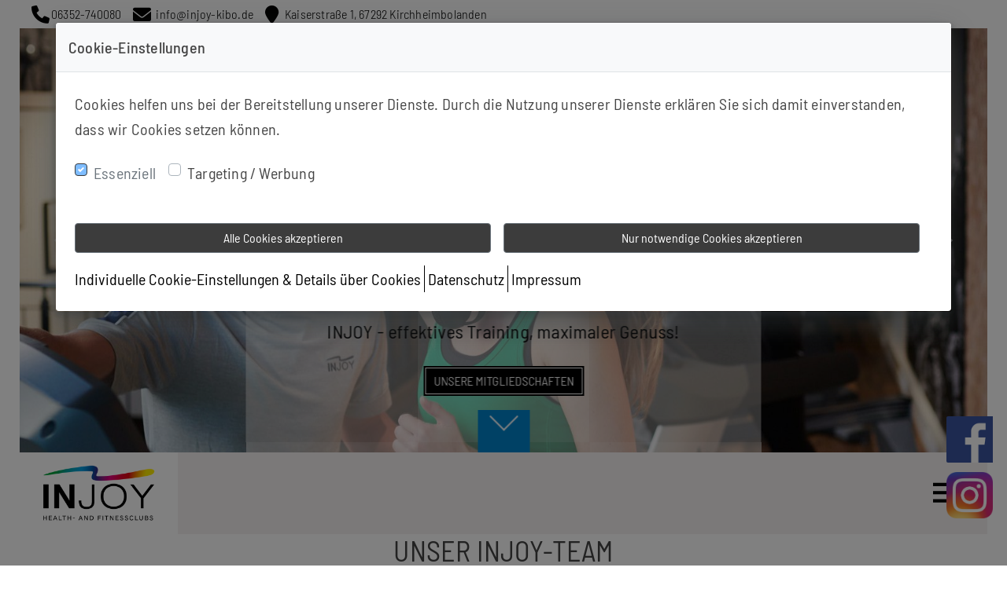

--- FILE ---
content_type: text/html; charset=utf-8
request_url: https://www.injoy-kibo.de/team
body_size: 10681
content:
<!DOCTYPE html><html lang="de"><head><meta charSet="utf-8"/><meta name="viewport" content="width=device-width"/><meta name="next-head-count" content="2"/><meta name="google-site-verification" content=""/><meta name="facebook-domain-verification" content=""/><link rel="preload" href="/_next/static/css/75fe44c6d67c1440.css" as="style"/><link rel="stylesheet" href="/_next/static/css/75fe44c6d67c1440.css" data-n-g=""/><noscript data-n-css=""></noscript><script defer="" nomodule="" src="/_next/static/chunks/polyfills-c67a75d1b6f99dc8.js"></script><script src="/_next/static/chunks/webpack-57ee6787766c389d.js" defer=""></script><script src="/_next/static/chunks/framework-79bce4a3a540b080.js" defer=""></script><script src="/_next/static/chunks/main-21c5e3c412efd817.js" defer=""></script><script src="/_next/static/chunks/pages/_app-7fd620a529860e5a.js" defer=""></script><script src="/_next/static/chunks/1bfc9850-5d117c4fa96378eb.js" defer=""></script><script src="/_next/static/chunks/d7eeaac4-dec669962bc5350a.js" defer=""></script><script src="/_next/static/chunks/0c428ae2-19dea8cb7ee736c2.js" defer=""></script><script src="/_next/static/chunks/95b64a6e-d97c87aecaaf9636.js" defer=""></script><script src="/_next/static/chunks/6188-f247d92dcbbe015e.js" defer=""></script><script src="/_next/static/chunks/8764-593a836a579a1569.js" defer=""></script><script src="/_next/static/chunks/7820-1b880522a513675a.js" defer=""></script><script src="/_next/static/chunks/9638-f42c58ac7da688b1.js" defer=""></script><script src="/_next/static/chunks/9669-90b2a30477912231.js" defer=""></script><script src="/_next/static/chunks/9357-9abc9c948af5eec7.js" defer=""></script><script src="/_next/static/chunks/432-3f8e492f40dd0676.js" defer=""></script><script src="/_next/static/chunks/3183-1224eb965578d781.js" defer=""></script><script src="/_next/static/chunks/2455-7f8020639cf617f2.js" defer=""></script><script src="/_next/static/chunks/7914-58b237923f433a6a.js" defer=""></script><script src="/_next/static/chunks/653-5dd16d9be1cdd375.js" defer=""></script><script src="/_next/static/chunks/1276-02bc1ebde96a2a8c.js" defer=""></script><script src="/_next/static/chunks/7131-c14eec9c24d2016a.js" defer=""></script><script src="/_next/static/chunks/6310-4d54de4fa86955f9.js" defer=""></script><script src="/_next/static/chunks/7646-c42cc2fa05eb0105.js" defer=""></script><script src="/_next/static/chunks/4593-5e755f7465fd3315.js" defer=""></script><script src="/_next/static/chunks/8820-d4efc5d5b0dc5b7a.js" defer=""></script><script src="/_next/static/chunks/6116-a549396c800acd37.js" defer=""></script><script src="/_next/static/chunks/7104-0c6ea8446f509939.js" defer=""></script><script src="/_next/static/chunks/8785-a48b8c07fda8a196.js" defer=""></script><script src="/_next/static/chunks/6174-04086c7d947a52da.js" defer=""></script><script src="/_next/static/chunks/4421-d8aab49d6d8ee4b5.js" defer=""></script><script src="/_next/static/chunks/pages/%5Bname%5D-76d91c75810a8ce0.js" defer=""></script><script src="/_next/static/JDNaktptxgFYz9lUft0CV/_buildManifest.js" defer=""></script><script src="/_next/static/JDNaktptxgFYz9lUft0CV/_ssgManifest.js" defer=""></script></head><body><div id="__next" data-reactroot=""></div><script id="__NEXT_DATA__" type="application/json">{"props":{"pageProps":{"site":{"id":85,"name":"INJOY Kirchheimbolanden ","status":"ACTIVE","center_id":89,"center":{"id":89,"client_id":75,"center_name":"INJOY Kirchheimbolanden ","email":"info@injoy-kibo.de","domains":[{"is_default_domain":true,"has_config_issue":false,"id":88,"center_id":89,"redirect_type_id":1,"site_domain":"www.injoy-kibo.de","log":{"id":88,"logs":"Converting domain from test88.aciso-suite.com to www.injoy-kibo.de\nConversion of domain from test88.aciso-suite.com to www.injoy-kibo.de done\n","domain_id":88,"status":"Success","created_at":"2022-01-13T13:55:04Z"},"created_at":"2022-01-13T13:55:04Z"}],"center_groups":[{"id":8,"name":"INJOY","label":"","slug":"injoy-8","description":"INJOY Studio","status":"ACTIVE","created_at":"2021-02-25T11:25:49Z"},{"id":9,"name":"INJOY 360","label":"","slug":"360-app-injoy-9","description":"360 App Injoy","status":"ACTIVE","created_at":"2021-02-25T11:26:10Z"}],"locations":[{"id":201,"email":"info@injoy-kibo.de","name":"Freies Training","lead_hub_location_id":1148950,"lead_hub_subscription_id":null,"ext_field_1":"","ext_field_2":"","fax_number":"","phone_number":"49-6352-740080","country":"DE","state":"Rheinland-Pfalz","city":"Kirchheimbolanden","postcode":"67292","street":"Kaiserstraße","house_number":"1","created_at":"2022-06-21T16:22:44Z","opening_hours":"","categories":null,"easy_solution_uuid":"","school_id":0,"migrate_id":"_gupca258b9akc8c1k405fkb64dk7c4e856ae327","discount":"","studio_email_subject":"","studio_friend_email_subject":"","client_number":"","is_active":true,"slug":"","url":{},"image_url":"","map_url":"","location_categories":null,"operator":"","website_url":{},"website_url_text":{}}],"icon":"","egym_oauth_client_id":"","language":"de","is_show_footer_social_medias":false,"footer_opening_hours":{"en":"","es":"","de":"\u003cfigure class=\"table\"\u003e\u003ctable\u003e\u003cthead\u003e\u003ctr\u003e\u003cth colspan=\"2\"\u003eStudio:\u003c/th\u003e\u003c/tr\u003e\u003c/thead\u003e\u003ctbody\u003e\u003ctr\u003e\u003ctd\u003eMo - Fr\u003c/td\u003e\u003ctd\u003e08:00 - 22:00\u003c/td\u003e\u003c/tr\u003e\u003ctr\u003e\u003ctd\u003eSa\u003c/td\u003e\u003ctd\u003e09:00 - 16:00\u003c/td\u003e\u003c/tr\u003e\u003ctr\u003e\u003ctd\u003eSo, Feiertag\u003c/td\u003e\u003ctd\u003e09:00 - 16:00\u003c/td\u003e\u003c/tr\u003e\u003c/tbody\u003e\u003c/table\u003e\u003c/figure\u003e\u003cfigure class=\"table\"\u003e\u003ctable\u003e\u003cthead\u003e\u003ctr\u003e\u003cth colspan=\"2\"\u003eSauna:\u003c/th\u003e\u003c/tr\u003e\u003c/thead\u003e\u003ctbody\u003e\u003ctr\u003e\u003ctd\u003eMo, Di, Fr\u003c/td\u003e\u003ctd\u003e09:00 - 13:00 / 17:00 - 21:30\u003c/td\u003e\u003c/tr\u003e\u003ctr\u003e\u003ctd\u003eMi (Damensauna)\u003c/td\u003e\u003ctd\u003e10:00 - 19:00\u003c/td\u003e\u003c/tr\u003e\u003ctr\u003e\u003ctd\u003eMi (gemischt)\u003c/td\u003e\u003ctd\u003e19:00 - 21:30\u003c/td\u003e\u003c/tr\u003e\u003ctr\u003e\u003ctd\u003eDo\u003c/td\u003e\u003ctd\u003e15:00 - 21:30\u003c/td\u003e\u003c/tr\u003e\u003ctr\u003e\u003ctd\u003eSa, So\u003c/td\u003e\u003ctd\u003e10:00 - 15:30\u003c/td\u003e\u003c/tr\u003e\u003c/tbody\u003e\u003c/table\u003e\u003c/figure\u003e","nl":"","it":"","fr":"","cn":""}},"template_id":28,"default_domain":"","has_aciso_campaign":false,"has_aciso_quiz":false,"created_at":"2022-01-13T13:55:04.095493Z","updated_at":"2022-01-13T13:55:04.095493Z","is_member_area":true,"mail_quota_usage":null},"selectedPage":{"id":2277,"site_id":85,"uuid":173,"name":"Team","url":"/team","content":{"id":"11adcw4e3k415gf1o","type":"div","style":{"width":"100%","overflowX":"none"},"title":{"de":"Willkommen im INJOY Kirchheimbolanden | INJOY Kirchheimbolanden","en":"Team | Model Club Injoy"},"children":[{"id":"kfyxlukg","type":"header"},{"id":"kzryoe96","type":"div","style":{"width":"100vw","padding":"0 15px","marginTop":"0","@media( min-width: 576px )":{"padding":"0 25px"}},"variant":"header-sections-container","children":[{"id":"kfyxnhnc","type":"section"}]},{"id":"kzryo3gm","type":"header-menu"},{"id":"k57keq83","type":"div","style":{"width":"100vw","padding":"0 15px","@media( min-width: 576px )":{"padding":"0 25px"}},"variant":"sections-container","children":[{"id":"kq1pjqyq","type":"section"},{"id":"kpi5btg0","type":"section"}]},{"id":"k5izxscb","type":"footerv2"}],"description":{"de":"  INJOY - Ihr Spezialist für Muskeltraining, bessere Figur, Abnehmen, Rückentraining und Reha-Sport in Kirchheimbolanden\n","en":"","it":"","nl":""}},"status":"ACTIVE","is_system_page":false,"is_landing_page":false,"rich_snippet":"","head_content":"","translation_id":null,"translation_page_id":null,"canonical_url":"","updated_at":"2022-08-01T02:01:08.901532Z","created_at":"2022-01-13T13:57:17.695626Z","translation_pages":null,"translation_language":"","translation_slug":null,"default_translation_page_url":"","default_translation_slug":"","sections":{"kfyxlukg":{"id":33435,"uuid":"kfyxlukg","name":"Top Contact Info Bar Section","type":"section","description":"Top Contact Info Bar Section Separate from old header","content":{"id":"kfyxlukg","type":"div","style":{"color":"#000000","height":"5vh","margin":"0 15px","display":"flex","opacity":"1","padding":"10px 15px","fontSize":"13px","alignItems":"center","background":"#ffffff","fontWeight":"300","lineHeight":"16px","transition":"all 0.3s linear, opacity 0s","justifyContent":"flex-start","@media (min-width:576px)":{"margin":"0 25px"}},"children":[{"id":"kfyxlzkt","type":"div","style":{"display":"flex","alignItems":"center","flexDirection":"row"},"children":[{"id":"kfyxm9gd","type":"i","style":{"width":"15px","height":"15px","fontSize":"23px","marginBottom":"7px","paddingRight":"5px"},"className":"fa fa-phone"},{"id":"kfyxme10","type":"span","style":{":hover":{"textDecorationColor":"#000000"},"cursor":"pointer","fontSize":"1rem","marginLeft":"10px","transition":"all 0.3s ease-in-out 0s","textDecoration":"underline","textDecorationColor":"transparent"},"content":{"de":"06352-740080","en":"06352-740080","it":"06352-740080","nl":"06352-740080"},"mapWith":"client_number"}]},{"id":"kfyxml9p","type":"div","style":{"display":"flex","alignItems":"center","marginLeft":"15px","flexDirection":"row","@media (max-width:767px)":{"display":"none"}},"children":[{"id":"kfyxmpnn","type":"i","style":{"width":"15px","height":"15px","fontSize":"23px","marginBottom":"7px","paddingRight":"19px"},"className":"fa fa-envelope"},{"id":"kfyxmvi6","type":"span","style":{":hover":{"textDecorationColor":"#000000"},"cursor":"pointer","fontSize":"1rem","marginLeft":"10px","transition":"all 0.3s ease-in-out 0s","textDecoration":"underline","textDecorationColor":"transparent"},"content":{"en":"info@vital-de.oms-suite.de"},"mapWith":"email"}]},{"id":"kfyxn06n","type":"div","style":{"display":"none","alignItems":"center","marginLeft":"15px","flexDirection":"row","@media (min-width:992px)":{"display":"flex"}},"children":[{"id":"kfyxn6b9","type":"i","style":{"width":"15px","height":"15px","fontSize":"23px","marginBottom":"7px","paddingRight":"5px"},"className":"fa fa-map-marker"},{"id":"kfyxnbs9","href":"https://www.google.de/maps/place/Injoy+Fitnessworld+Eisinger+GmbH/@49.6580636,8.0198105,17z/data=!3m1!4b1!4m5!3m4!1s0x410cae39e49cb103:0xdf122d28fb7e52a9!8m2!3d49.6580601!4d8.0219992?shorturl=1","type":"a","style":{":hover":{"textDecorationColor":"#000000"},"cursor":"pointer","fontSize":"1rem","marginLeft":"10px","transition":"all 0.3s ease-in-out 0s","textDecoration":"underline","textDecorationColor":"transparent"},"content":{"en":"Valentin Linhof Str. 8, 81829 Munich"},"mapWith":"address"}]}],"className":"top-contact-info"},"updated_at":"2022-03-15T08:23:01.956416Z","created_at":"2022-03-15T08:23:01.956416Z","page_id":2277,"is_system_section":true,"module":""},"kfyxnhnc":{"id":33434,"uuid":"kfyxnhnc","name":"Header Carousel Section","type":"section","description":"Header Carousel Section separated from old header","content":{"id":"kfyxnhnc","type":"div","style":{"width":"100%","display":"block","position":"relative"},"variant":"header-section","children":[{"id":"k5rnshvl","type":"carousel","wrap":false,"style":{"display":"block"},"arrows":true,"arrowNext":"\u003cdiv style=\"display: inline-block; transform: rotate(-45deg); padding: 33px; border: solid #ffffff; border-width: 0 2px 2px 0;\"/\u003e","arrowPrev":"\u003cdiv style=\"display: inline-block; transform: rotate(135deg); padding: 33px; border: solid #ffffff; border-width: 0 2px 2px 0;\"/\u003e","indicators":false,"carouselItems":[{"id":"k5t1wjjq","bgImg":"https://s3-eu-central-1.amazonaws.com/ark.staging.assets/shared_media_drive/7911af6e9186af13e6d1ec6c3c92baaf/original/injoy_slider_6.jpeg","style":{"height":"75vh"},"caption":{"style":{"left":"50%","color":"#000000","width":"90%","bottom":"-20px","display":"flex","padding":"20px 20px 0 20px","position":"absolute","transform":"translateX(-50%)","alignItems":"center","flexDirection":"column","@media (min-width: 768px)":{"width":"80%","maxWidth":"655px"},"@media (min-width: 992px)":{"padding":"40px 40px 0 40px"}},"title":{"de":"Traumkörper - Trainieren statt träumen.","en":"Dream body - training instead of dreaming.","it":"Corpo da sogno: allenarsi invece di sognare.","nl":"Droomlichaam - trainen in plaats van dromen.","style":{"zIndex":"2","fontSize":"35px","position":"relative","fontWeight":"400","lineHeight":"35px","marginBottom":"25px","@media (max-width: 768px)":{"fontSize":"1.2rem","lineHeight":"1.2rem"}}},"header":{"id":"kqls0ivc","type":"div","style":{"margin":"0 auto 20px","zIndex":"2","maxWidth":"180px","position":"relative","textAlign":"center","@media (min-width: 768px)":{"margin":"0 auto 40px","maxWidth":"210px"},"@media (min-width: 1200px)":{"margin":"0 auto 60px","maxWidth":"280px"}},"children":[{"id":"kqls0p3i","type":"img","style":{"width":"100%","height":"auto !important","display":"block","maxWidth":"100%"},"source":"https://s3-eu-central-1.amazonaws.com/ark.staging.assets/shared_media_drive/b8da014856268ef7b3dd4d3a8320abfb/original/logo_injoy.png"}]},"children":[{"id":"kssla8h0","type":"div","children":[{"id":"kfvxjcsu","href":"/","type":"button","navTo":"/mitgliedschaftstest","style":{"color":"#fff",":hover":{"outline":"2px solid #808080"},"cursor":"pointer","zIndex":"0","display":"block","outline":"2px solid #000000","padding":"8px 10px","fontSize":"1rem","maxWidth":"100%","overflow":"hidden","position":"relative","borderTop":"1px solid #fff","wordBreak":"break-word","background":"#000000","borderLeft":"1px solid #fff","fontWeight":"400","lineHeight":"1em","transition":"all 0.3s linear","borderRight":"1px solid #fff","borderBottom":"1px solid #fff","marginBottom":"20px","textTransform":"uppercase"},"content":{"de":"\u003cspan style=\"position:relative;z-index:2;\"\u003eUnsere Mitgliedschaften\u003c/span\u003e","en":"\u003cspan style=\"position:relative;z-index:2;\"\u003eMORE INFO\u003c/span\u003e","it":"\u003cspan style=\"position:relative;z-index:2;\"\u003eMEER INFO\u003c/span\u003e","nl":"\u003cspan style=\"position:relative;z-index:2;\"\u003eMAGGIORI INFORMAZIONI\u003c/span\u003e"},"variant":"redirect","className":"outline-animated-button","showButton":true,"redirectType":"internal-link"},{"id":"ksslbwan","type":"button","style":{"color":"#fff",":hover":{"outline":"2px solid #808080"},"cursor":"pointer","zIndex":"0","display":"block","outline":"2px solid #000000","padding":"8px 10px","fontSize":"1rem","maxWidth":"100%","overflow":"hidden","position":"relative","borderTop":"1px solid #fff","wordBreak":"break-word","background":"#000000","borderLeft":"1px solid #fff","fontWeight":"400","lineHeight":"1em","marginLeft":"20px","transition":"all 0.3s linear","borderRight":"1px solid #fff","borderBottom":"1px solid #fff","marginBottom":"20px","textTransform":"uppercase"},"content":{"de":"\u003cspan style=\"position:relative;z-index:2;\"\u003eUnsere Mitgliedschaften\u003c/span\u003e","en":"\u003cspan style=\"position:relative;z-index:2;\"\u003eMORE INFO\u003c/span\u003e","it":"\u003cspan style=\"position:relative;z-index:2;\"\u003eMEER INFO\u003c/span\u003e","nl":"\u003cspan style=\"position:relative;z-index:2;\"\u003eMAGGIORI INFORMAZIONI\u003c/span\u003e"},"className":"outline-animated-button","showButton":false}],"className":"row"},{"id":"kfvxiz1q","type":"div","style":{"zIndex":"2","display":"flex","position":"relative","justifyContent":"center"},"children":[{"id":"kqltoe7j","type":"button","style":{"border":"none","display":"flex","padding":"5px 20px 15px 20px","alignItems":"center","background":"#238acc","primaryColor":["background"],"justifyContent":"center"},"onClick":"let target=document.getElementById(\"kqltoe7j\"); window.scrollTo({ top: target.offsetTop+300, behavior: 'smooth' });","children":[{"id":"","type":"div","style":{},"children":[{"id":"","type":"div","style":{},"content":{"de":"\u003cdiv style=\"display: inline-block; transform: rotate(45deg); padding: 12px; border: solid #ffffff; border-width: 0 2px 2px 0;\"/\u003e","en":"\u003cdiv style=\"display: inline-block; transform: rotate(45deg); padding: 12px; border: solid #ffffff; border-width: 0 2px 2px 0;\"/\u003e","it":"\u003cdiv style=\"display: inline-block; transform: rotate(45deg); padding: 12px; border: solid #ffffff; border-width: 0 2px 2px 0;\"/\u003e","nl":"\u003cdiv style=\"display: inline-block; transform: rotate(45deg); padding: 12px; border: solid #ffffff; border-width: 0 2px 2px 0;\"/\u003e"},"variant":"text"}],"className":"button-icon-bounce"}]}]},{"id":"kqm11nek","type":"div","style":{"top":"0","left":"0","width":"100%","height":"100%","zIndex":"-1","display":"block","position":"absolute"},"children":[{"id":"kqm11vna","type":"div","style":{"width":"100%"},"children":[{"id":"kqm11zjp","type":"div","style":{"float":"left","width":"33.33%","height":"0","background":"#f5f2f1","paddingBottom":"53.33%","@media (min-width: 992px)":{"paddingBottom":"33.33%"}},"children":[],"className":"tile"},{"id":"kqm123xn","type":"div","style":{"float":"left","width":"33.33%","height":"0","background":"#f5f2f1","paddingBottom":"53.33%","@media (min-width: 992px)":{"paddingBottom":"33.33%"}},"children":[],"className":"tile"},{"id":"kqm128o8","type":"div","style":{"float":"left","width":"33.33%","height":"0","background":"#f5f2f1","paddingBottom":"53.33%","@media (min-width: 992px)":{"paddingBottom":"33.33%"}},"children":[],"className":"tile"}]},{"id":"kqm12dcs","type":"div","style":{"width":"100%"},"children":[{"id":"kqm12hz4","type":"div","style":{"float":"left","width":"33.33%","height":"0","background":"#f5f2f1","paddingBottom":"53.33%","@media (min-width: 992px)":{"paddingBottom":"33.33%"}},"children":[],"className":"tile"},{"id":"kqm12mk9","type":"div","style":{"float":"left","width":"33.33%","height":"0","background":"#f5f2f1","paddingBottom":"53.33%","@media (min-width: 992px)":{"paddingBottom":"33.33%"}},"children":[],"className":"tile"},{"id":"kqm12sf9","type":"div","style":{"float":"left","width":"33.33%","height":"0","background":"#f5f2f1","paddingBottom":"53.33%","@media (min-width: 992px)":{"paddingBottom":"33.33%"}},"children":[],"className":"tile"}],"className":"level2"},{"id":"kqm12xfh","type":"div","style":{"width":"100%"},"children":[{"id":"kqm1355y","type":"div","style":{"float":"left","width":"33.33%","height":"0","background":"#f5f2f1","paddingBottom":"53.33%","@media (min-width: 992px)":{"paddingBottom":"33.33%"}},"children":[],"className":"tile"},{"id":"kqm13f0s","type":"div","style":{"float":"left","width":"33.33%","height":"0","background":"#f5f2f1","paddingBottom":"53.33%","@media (min-width: 992px)":{"paddingBottom":"33.33%"}},"children":[],"className":"tile"},{"id":"kqm13jdf","type":"div","style":{"float":"left","width":"33.33%","height":"0","background":"#f5f2f1","paddingBottom":"53.33%","@media (min-width: 992px)":{"paddingBottom":"33.33%"}},"children":[],"className":"tile"}]}],"className":"pattern"}],"description":{"de":"INJOY - Fitnesstraining neu definiert!","en":"INJOY - fitness training, redefined!","it":"INJOY - l'allenamento fitness, ridefinito!","nl":"INJOY - fitnesstraining, opnieuw gedefinieerd!","style":{"zIndex":"2","fontSize":"1.5rem","position":"relative","fontWeight":"400","@media (max-width: 768px)":{"fontSize":"0.7rem"}}}}},{"id":"k5rs1xg5","bgImg":"https://s3-eu-central-1.amazonaws.com/ark.staging.assets/shared_media_drive/63b4b4147ff9e8c8249bc32877c5bafe/original/injoy_slider_2.jpeg","style":{"height":"75vh"},"caption":{"style":{"left":"50%","color":"#000000","width":"90%","bottom":"-20px","display":"flex","padding":"20px 20px 0 20px","position":"absolute","transform":"translateX(-50%)","alignItems":"center","flexDirection":"column","@media (min-width: 768px)":{"width":"80%","maxWidth":"655px"},"@media (min-width: 992px)":{"padding":"40px 40px 0 40px"}},"title":{"de":"Wir bringen Bewegung in Ihr Leben","en":"We bring movement into your life","it":"Portiamo movimento nella tua vita","nl":"Wij brengen beweging in je leven","style":{"zIndex":"2","fontSize":"35px","position":"relative","fontWeight":"400","lineHeight":"35px","marginBottom":"25px","@media (max-width: 768px)":{"fontSize":"1.2rem","lineHeight":"1.2rem"}}},"header":{"id":"kqls0v1i","type":"div","style":{"margin":"0 auto 20px","zIndex":"2","maxWidth":"180px","position":"relative","textAlign":"center","@media (min-width: 768px)":{"margin":"0 auto 40px","maxWidth":"210px"},"@media (min-width: 1200px)":{"margin":"0 auto 40px","maxWidth":"280px"}},"children":[{"id":"kqls0zag","type":"img","style":{"width":"100%","height":"auto !important","display":"block","maxWidth":"100%"},"source":"https://s3-eu-central-1.amazonaws.com/ark.staging.assets/shared_media_drive/b8da014856268ef7b3dd4d3a8320abfb/original/logo_injoy.png"}]},"children":[{"id":"kssloru7","type":"div","children":[{"id":"kq61lotj","href":"/","type":"button","navTo":"/mitgliedschaftstest","style":{"color":"#fff",":hover":{"outline":"2px solid #808080"},"cursor":"pointer","zIndex":"0","display":"block","outline":"2px solid #000000","padding":"8px 10px","fontSize":"1rem","maxWidth":"100%","overflow":"hidden","position":"relative","borderTop":"1px solid #fff","wordBreak":"break-word","background":"#000000","borderLeft":"1px solid #fff","fontWeight":"400","lineHeight":"1em","transition":"all 0.3s linear","borderRight":"1px solid #fff","borderBottom":"1px solid #fff","marginBottom":"20px","textTransform":"uppercase"},"content":{"de":"\u003cspan style=\"position:relative;z-index:2;\"\u003eUnsere Mitgliedschaften\u003c/span\u003e","en":"\u003cspan style=\"position:relative;z-index:2;\"\u003eMORE INFO\u003c/span\u003e","it":"\u003cspan style=\"position:relative;z-index:2;\"\u003eMEER INFO\u003c/span\u003e","nl":"\u003cspan style=\"position:relative;z-index:2;\"\u003eMAGGIORI INFORMAZIONI\u003c/span\u003e"},"variant":"redirect","className":"outline-animated-button","redirectType":"internal-link"},{"id":"ksslowfb","type":"button","style":{"color":"#fff",":hover":{"outline":"2px solid #808080"},"cursor":"pointer","zIndex":"0","display":"block","outline":"2px solid #000000","padding":"8px 10px","fontSize":"1rem","maxWidth":"100%","overflow":"hidden","position":"relative","borderTop":"1px solid #fff","wordBreak":"break-word","background":"#000000","borderLeft":"1px solid #fff","fontWeight":"400","lineHeight":"1em","marginLeft":"20px","transition":"all 0.3s linear","borderRight":"1px solid #fff","borderBottom":"1px solid #fff","marginBottom":"20px","textTransform":"uppercase"},"content":{"de":"\u003cspan style=\"position:relative;z-index:2;\"\u003eUnsere Mitgliedschaften\u003c/span\u003e","en":"\u003cspan style=\"position:relative;z-index:2;\"\u003eMORE INFO\u003c/span\u003e","it":"\u003cspan style=\"position:relative;z-index:2;\"\u003eMEER INFO\u003c/span\u003e","nl":"\u003cspan style=\"position:relative;z-index:2;\"\u003eMAGGIORI INFORMAZIONI\u003c/span\u003e"},"className":"outline-animated-button","showButton":false}],"className":"row"},{"id":"kqlu7v4o","type":"div","style":{"zIndex":"2","display":"flex","position":"relative","justifyContent":"center"},"children":[{"id":"kqlu7z8f","type":"button","style":{"border":"none","display":"flex","padding":"5px 20px 15px 20px","alignItems":"center","background":"#238acc","primaryColor":["background"],"justifyContent":"center"},"onClick":"let target=document.getElementById(\"kqlu7z8f\"); window.scrollTo({ top: target.offsetTop+300, behavior: 'smooth' });","children":[{"id":"","type":"div","style":{},"children":[{"id":"","type":"div","style":{},"content":{"de":"\u003cdiv style=\"display: inline-block; transform: rotate(45deg); padding: 12px; border: solid #ffffff; border-width: 0 2px 2px 0;\"/\u003e","en":"\u003cdiv style=\"display: inline-block; transform: rotate(45deg); padding: 12px; border: solid #ffffff; border-width: 0 2px 2px 0;\"/\u003e","it":"\u003cdiv style=\"display: inline-block; transform: rotate(45deg); padding: 12px; border: solid #ffffff; border-width: 0 2px 2px 0;\"/\u003e","nl":"\u003cdiv style=\"display: inline-block; transform: rotate(45deg); padding: 12px; border: solid #ffffff; border-width: 0 2px 2px 0;\"/\u003e"},"variant":"text"}],"className":"button-icon-bounce"}]}]},{"id":"kqm13p82","type":"div","style":{"top":"0","left":"0","width":"100%","height":"100%","zIndex":"-1","display":"block","position":"absolute"},"children":[{"id":"kqm13wpj","type":"div","style":{"width":"100%"},"children":[{"id":"kqm140m3","type":"div","style":{"float":"left","width":"33.33%","height":"0","background":"#f5f2f1","paddingBottom":"53.33%","@media (min-width: 992px)":{"paddingBottom":"33.33%"}},"children":[],"className":"tile"},{"id":"kqm14571","type":"div","style":{"float":"left","width":"33.33%","height":"0","background":"#f5f2f1","paddingBottom":"53.33%","@media (min-width: 992px)":{"paddingBottom":"33.33%"}},"children":[],"className":"tile"},{"id":"kqm1499k","type":"div","style":{"float":"left","width":"33.33%","height":"0","background":"#f5f2f1","paddingBottom":"53.33%","@media (min-width: 992px)":{"paddingBottom":"33.33%"}},"children":[],"className":"tile"}]},{"id":"kqm14dyf","type":"div","style":{"width":"100%"},"children":[{"id":"kqm14i53","type":"div","style":{"float":"left","width":"33.33%","height":"0","background":"#f5f2f1","paddingBottom":"53.33%","@media (min-width: 992px)":{"paddingBottom":"33.33%"}},"children":[],"className":"tile"},{"id":"kqm14md3","type":"div","style":{"float":"left","width":"33.33%","height":"0","background":"#f5f2f1","paddingBottom":"53.33%","@media (min-width: 992px)":{"paddingBottom":"33.33%"}},"children":[],"className":"tile"},{"id":"kqm14s3l","type":"div","style":{"float":"left","width":"33.33%","height":"0","background":"#f5f2f1","paddingBottom":"53.33%","@media (min-width: 992px)":{"paddingBottom":"33.33%"}},"children":[],"className":"tile"}],"className":"level2"},{"id":"kqm14weg","type":"div","style":{"width":"100%"},"children":[{"id":"kqm150sf","type":"div","style":{"float":"left","width":"33.33%","height":"0","background":"#f5f2f1","paddingBottom":"53.33%","@media (min-width: 992px)":{"paddingBottom":"33.33%"}},"children":[],"className":"tile"},{"id":"kqm156s6","type":"div","style":{"float":"left","width":"33.33%","height":"0","background":"#f5f2f1","paddingBottom":"53.33%","@media (min-width: 992px)":{"paddingBottom":"33.33%"}},"children":[],"className":"tile"},{"id":"kqm15bfn","type":"div","style":{"float":"left","width":"33.33%","height":"0","background":"#f5f2f1","paddingBottom":"53.33%","@media (min-width: 992px)":{"paddingBottom":"33.33%"}},"children":[],"className":"tile"}]}],"className":"pattern"}],"description":{"de":"INJOY - effektives Training, maximaler Genuss!","en":"INJOY - effective training, maximum pleasure!","it":"INJOY - allenamento efficace, massimo piacere!","nl":"INJOY - effectieve training, maximaal plezier!","style":{"zIndex":"2","fontSize":"1.5rem","position":"relative","fontWeight":"400","@media (max-width: 768px)":{"fontSize":"0.7rem"}}}}},{"id":"k5uhkotx","bgImg":"https://s3-eu-central-1.amazonaws.com/ark.staging.assets/shared_media_drive/b37e3b87aeb5fc08a95a9ae40d27034c/original/injoy_slider_3.jpeg","style":{"height":"75vh"},"caption":{"style":{"left":"50%","color":"#000000","width":"90%","bottom":"-20px","display":"flex","padding":"20px 20px 0 20px","position":"absolute","transform":"translateX(-50%)","alignItems":"center","flexDirection":"column","@media (min-width: 768px)":{"width":"80%","maxWidth":"655px"},"@media (min-width: 992px)":{"padding":"40px 40px 0 40px"}},"title":{"de":"Erfinde dich selbst neu.","en":"Reinvent yourself.","it":"Reinventa te stesso.","nl":"Jezelf opnieuw uitvinden.","style":{"zIndex":"2","fontSize":"35px","position":"relative","fontWeight":"400","lineHeight":"35px","marginBottom":"25px","@media (max-width: 768px)":{"fontSize":"1.2rem","lineHeight":"1.2rem"}}},"header":{"id":"kqls08ct","type":"div","style":{"margin":"0 auto 20px","zIndex":"2","maxWidth":"180px","position":"relative","textAlign":"center","@media (min-width: 768px)":{"margin":"0 auto 40px","maxWidth":"210px"},"@media (min-width: 1200px)":{"margin":"0 auto 40px","maxWidth":"280px"}},"children":[{"id":"kqls0e6l","type":"img","style":{"width":"100%","height":"auto !important","display":"block","maxWidth":"100%"},"source":"https://s3-eu-central-1.amazonaws.com/ark.staging.assets/shared_media_drive/b8da014856268ef7b3dd4d3a8320abfb/original/logo_injoy.png"}]},"children":[{"id":"ksslrag9","type":"div","children":[{"id":"kq61mwdg","href":"/","type":"button","navTo":"/mitgliedschaftstest","style":{"color":"#fff",":hover":{"outline":"2px solid #808080"},"cursor":"pointer","zIndex":"0","display":"block","outline":"2px solid #000000","padding":"8px 10px","fontSize":"1rem","maxWidth":"100%","overflow":"hidden","position":"relative","borderTop":"1px solid #fff","wordBreak":"break-word","background":"#000000","borderLeft":"1px solid #fff","fontWeight":"400","lineHeight":"1em","transition":"all 0.3s linear","borderRight":"1px solid #fff","borderBottom":"1px solid #fff","marginBottom":"20px","textTransform":"uppercase"},"content":{"de":"\u003cspan style=\"position:relative;z-index:2;\"\u003eUnsere Mitgliedschaften\u003c/span\u003e","en":"\u003cspan style=\"position:relative;z-index:2;\"\u003eMORE INFO\u003c/span\u003e","it":"\u003cspan style=\"position:relative;z-index:2;\"\u003eMEER INFO\u003c/span\u003e","nl":"\u003cspan style=\"position:relative;z-index:2;\"\u003eMAGGIORI INFORMAZIONI\u003c/span\u003e"},"variant":"redirect","className":"outline-animated-button","redirectType":"internal-link"},{"id":"ksslrg23","type":"button","style":{"color":"#fff",":hover":{"outline":"2px solid #808080"},"cursor":"pointer","zIndex":"0","display":"block","outline":"2px solid #000000","padding":"8px 10px","fontSize":"1rem","maxWidth":"100%","overflow":"hidden","position":"relative","borderTop":"1px solid #fff","wordBreak":"break-word","background":"#000000","borderLeft":"1px solid #fff","fontWeight":"400","lineHeight":"1em","marginLeft":"20px","transition":"all 0.3s linear","borderRight":"1px solid #fff","borderBottom":"1px solid #fff","marginBottom":"20px","textTransform":"uppercase"},"content":{"de":"\u003cspan style=\"position:relative;z-index:2;\"\u003eUnsere Mitgliedschaften\u003c/span\u003e","en":"\u003cspan style=\"position:relative;z-index:2;\"\u003eMORE INFO\u003c/span\u003e","it":"\u003cspan style=\"position:relative;z-index:2;\"\u003eMEER INFO\u003c/span\u003e","nl":"\u003cspan style=\"position:relative;z-index:2;\"\u003eMAGGIORI INFORMAZIONI\u003c/span\u003e"},"className":"outline-animated-button","showButton":false}],"className":"row"},{"id":"kqlu75hs","type":"div","style":{"zIndex":"2","display":"flex","position":"relative","justifyContent":"center"},"children":[{"id":"kqlu7d74","type":"button","style":{"border":"none","display":"flex","padding":"5px 20px 15px 20px","alignItems":"center","background":"#238acc","primaryColor":["background"],"justifyContent":"center"},"onClick":"let target=document.getElementById(\"kqlu7d74\"); window.scrollTo({ top: target.offsetTop+300, behavior: 'smooth' });","children":[{"id":"","type":"div","style":{},"children":[{"id":"","type":"div","style":{},"content":{"de":"\u003cdiv style=\"display: inline-block; transform: rotate(45deg); padding: 12px; border: solid #ffffff; border-width: 0 2px 2px 0;\"/\u003e","en":"\u003cdiv style=\"display: inline-block; transform: rotate(45deg); padding: 12px; border: solid #ffffff; border-width: 0 2px 2px 0;\"/\u003e","it":"\u003cdiv style=\"display: inline-block; transform: rotate(45deg); padding: 12px; border: solid #ffffff; border-width: 0 2px 2px 0;\"/\u003e","nl":"\u003cdiv style=\"display: inline-block; transform: rotate(45deg); padding: 12px; border: solid #ffffff; border-width: 0 2px 2px 0;\"/\u003e"},"variant":"text"}],"className":"button-icon-bounce"}]}]},{"id":"kqm15gpg","type":"div","style":{"top":"0","left":"0","width":"100%","height":"100%","zIndex":"-1","display":"block","position":"absolute"},"children":[{"id":"kqm15qrd","type":"div","style":{"width":"100%"},"children":[{"id":"kqm15uqx","type":"div","style":{"float":"left","width":"33.33%","height":"0","background":"#f5f2f1","paddingBottom":"53.33%","@media (min-width: 992px)":{"paddingBottom":"33.33%"}},"children":[],"className":"tile"},{"id":"kqm15z4o","type":"div","style":{"float":"left","width":"33.33%","height":"0","background":"#f5f2f1","paddingBottom":"53.33%","@media (min-width: 992px)":{"paddingBottom":"33.33%"}},"children":[],"className":"tile"},{"id":"kqm1641x","type":"div","style":{"float":"left","width":"33.33%","height":"0","background":"#f5f2f1","paddingBottom":"53.33%","@media (min-width: 992px)":{"paddingBottom":"33.33%"}},"children":[],"className":"tile"}]},{"id":"kqm168yh","type":"div","style":{"width":"100%"},"children":[{"id":"kqm16e15","type":"div","style":{"float":"left","width":"33.33%","height":"0","background":"#f5f2f1","paddingBottom":"53.33%","@media (min-width: 992px)":{"paddingBottom":"33.33%"}},"children":[],"className":"tile"},{"id":"kqm16ihm","type":"div","style":{"float":"left","width":"33.33%","height":"0","background":"#f5f2f1","paddingBottom":"53.33%","@media (min-width: 992px)":{"paddingBottom":"33.33%"}},"children":[],"className":"tile"},{"id":"kqm16oa6","type":"div","style":{"float":"left","width":"33.33%","height":"0","background":"#f5f2f1","paddingBottom":"53.33%","@media (min-width: 992px)":{"paddingBottom":"33.33%"}},"children":[],"className":"tile"}],"className":"level2"},{"id":"kqm16t8r","type":"div","style":{"width":"100%"},"children":[{"id":"kqm16yyt","type":"div","style":{"float":"left","width":"33.33%","height":"0","background":"#f5f2f1","paddingBottom":"53.33%","@media (min-width: 992px)":{"paddingBottom":"33.33%"}},"children":[],"className":"tile"},{"id":"kqm173gx","type":"div","style":{"float":"left","width":"33.33%","height":"0","background":"#f5f2f1","paddingBottom":"53.33%","@media (min-width: 992px)":{"paddingBottom":"33.33%"}},"children":[],"className":"tile"},{"id":"kqm1783i","type":"div","style":{"float":"left","width":"33.33%","height":"0","background":"#f5f2f1","paddingBottom":"53.33%","@media (min-width: 992px)":{"paddingBottom":"33.33%"}},"children":[],"className":"tile"}]}],"className":"pattern"}],"description":{"de":"INJOY - hier beginnt deine Fitness-Zukunft!","en":"INJOY - your fitness future starts here!","it":"INJOY - il tuo futuro di fitness inizia qui!","nl":"INJOY - uw fitnesstoekomst begint hier!","style":{"zIndex":"2","fontSize":"1.5rem","position":"relative","fontWeight":"400","@media (max-width: 768px)":{"fontSize":"0.7rem"}}}}}],"isShowCarousel":true}]},"updated_at":"2022-05-04T12:00:34.120447Z","created_at":"2022-03-15T08:23:01.521352Z","page_id":2277,"is_system_section":false,"module":""},"kpi5btg0":{"id":14771,"uuid":"kpi5btg0","name":"Injoy Carousel Trial Training section","type":"section","description":"Injoy carousel trial training content","content":{"id":"kpi5btg0","type":"carousel","wrap":false,"arrows":false,"indicators":false,"carouselItems":[{"id":"kk4v325a","bgImg":"https://s3-eu-central-1.amazonaws.com/ark.staging.assets/shared_media_drive/2d421cf04502d48d292a410c3a366fb4/original/slider_training_35.jpeg","style":{"height":"75vh"},"caption":{"style":{"top":"50%","left":"50%","width":"90%","padding":"20px","position":"absolute","max-width":"480px","transform":"translate(-50%, -160%)","background":"rgba(245,242,241,0.8)","@media (min-width: 768px)":{"padding":"70px 20px"}},"title":{"de":"Wir laden Sie ein!","en":"We invite you!","it":"Ti invitiamo!","nl":"We nodigen jou uit!","style":{"color":"#000","fontSize":"2.0rem","fontWeight":"400","@media (max-width: 768px)":{"fontSize":"1.2rem"}}},"children":[{"id":"kq7hdjgx","type":"button","style":{"color":"#ffffff","border":"1px solid #ffffff","outline":"2px solid #000000","padding":"8px 20px","background":"#000000","fontWeight":"500","lineHeight":"1em","letterSpacing":"-0.025em","textTransform":"uppercase","@media (min-width: 768px)":{"fontSize":"1rem"}},"content":{"de":"\u003cspan style=\"display: inline-block; text-transform: uppercase;\"\u003eVersuchen Sie es jetzt\u003c/span\u003e","en":"\u003cspan style=\"display: inline-block; text-transform: uppercase;\"\u003eTry it now\u003c/span\u003e","it":"\u003cspan style=\"display: inline-block; text-transform: uppercase;\"\u003eProvalo ora\u003c/span\u003e","nl":"\u003cspan style=\"display: inline-block; text-transform: uppercase;\"\u003eProbeer het nu\u003c/span\u003e"}}],"description":{"de":"","en":"","it":"","nl":"","style":{}}},"isParallax":true}]},"updated_at":"2022-01-13T13:57:17.695626Z","created_at":"2022-01-13T13:57:17.695626Z","page_id":2277,"is_system_section":false,"module":""},"kq1pjqyq":{"id":14770,"uuid":"kq1pjqyq","name":"Injoy Team section","type":"section","description":"Injoy team section content","content":{"id":"kq1pjqyq","type":"div","style":{"margin":"0 auto 20px auto","padding":"0 15px","maxWidth":"1340px","@media( min-width: 768px )":{"margin":"0 auto 30px auto","padding":"0 25px"}},"children":[{"id":"kfw6hse7","type":"div","style":{"display":"flex","marginBottom":"30px","justifyContent":"center","@media (min-width: 768px)":{"marginBottom":"45px"}},"children":[{"id":"kfw6jnyt","type":"div","style":{"textAlign":"center","paddingBottom":"9px","@media (min-width: 768px)":{"fontSize":"1.875rem","lineHeight":"2.375rem"},"@media (min-width: 1200px)":{"fontSize":"2.25rem","lineHeight":"2.625rem"}},"content":{"de":"UNSER INJOY-TEAM","en":"OUR INJOY TEAM","it":"IL NOSTRO TEAM INJOY","nl":"ONS INJOY TEAM"},"variant":"text"},{"id":"kfw6jtk1","type":"div","style":{"width":"100%","display":"flex","justifyContent":"center"},"children":[{"id":"kfw6jyjz","type":"span","style":{"width":"50px","height":"5px","marginTop":"5px","background":"#0082c9","primaryColor":["background"]},"content":{"de":"","en":"","it":"","nl":""}},{"id":"kfw7tc7y","type":"span","style":{"width":"50px","height":"5px","background":"#0082c9","primaryColor":["background"]},"content":{"de":"","en":"","it":"","nl":""}}]}],"className":"row"},{"id":"kfw6k3oh","type":"div","style":{"marginBottom":"40px","@media (min-width: 768px)":{"marginBottom":"80px"}},"children":[{"id":"kq1q301n","type":"div","children":[{"id":"kfw6kasv","type":"div","style":{"fontWeight":"300"},"content":{"de":"\u003cp style=\"font-size:1.0rem;font-weight:300;color:#5e5d5d;margin-bottom:30px;\"\u003eUnser INJOY-Team liebt und lebt Fitness. Lassen Sie sich von unserer Leidenschaft anstecken! Wenn Sie Fragen haben oder Hilfe benötigen, sind wir immer für Sie da und stehen Ihnen in allen Bereichen zur Seite – vom Cardio- und Krafttraining bis hin zu Ernährung, Gesundheit und Wellness.\u003c/p\u003e","en":"\u003cp style=\"font-size:1.0rem;font-weight:300;color:#5e5d5d;margin-bottom:30px;\"\u003eOur INJOY team loves and lives fitness. Let yourself be infected by our passion! If you have any questions or need help, we are always there for you and are at your side in all areas - from cardio and strength training to nutrition, health and wellness.\u003c/p\u003e","it":"\u003cp style=\"font-size:1.0rem;font-weight:300;color:#5e5d5d;margin-bottom:30px;\"\u003eOns INJOY-team houdt van en leeft fitness. Laat je besmetten door onze passie! Als je vragen hebt of hulp nodig hebt, staan ​​we altijd voor je klaar en staan ​​we voor je klaar op alle gebieden - van cardio- en krachttraining tot voeding, gezondheid en welzijn.\u003c/p\u003e","nl":"\u003cp style=\"font-size:1.0rem;font-weight:300;color:#5e5d5d;margin-bottom:30px;\"\u003eIl nostro team INJOY ama e vive il fitness. Lasciati contagiare dalla nostra passione! Se hai domande o hai bisogno di aiuto, siamo sempre lì per te e siamo al tuo fianco in tutte le aree: dall'allenamento cardio e forza alla nutrizione, salute e benessere.\u003c/p\u003e"},"variant":"text"},{"id":"kq1pvlrk","type":"div","content":{"de":"\u003cp style=\"font-size:1.0rem;font-weight:300;color:#5e5d5d;margin-bottom:0;\"\u003eUnsere professionellen und qualifizierten Trainer im Fitnessstudio in [Musterstadt] freuen sich darauf, Sie kennenzulernen und Sie vom ersten Hantelheben bis zum Erreichen Ihres Ziels zu begleiten, zu motivieren und zu unterstützen.\u003c/p\u003e","en":"\u003cp style=\"font-size:1.0rem;font-weight:300;color:#5e5d5d;margin-bottom:0;\"\u003eOur professional and qualified trainers in the fitness studio in [Musterstadt] look forward to getting to know you and to accompanying, motivating and supporting you from the first lifting of dumbbells to reaching your goal.\u003c/p\u003e","it":"\u003cp style=\"font-size:1.0rem;font-weight:300;color:#5e5d5d;margin-bottom:0;\"\u003eOnze professionele en gediplomeerde trainers in de fitnessstudio in [Musterstadt] kijken ernaar uit u te leren kennen en u te begeleiden, motiveren en ondersteunen vanaf het eerste optillen van dumbbells tot het bereiken van uw doel.\u003c/p\u003e","nl":"\u003cp style=\"font-size:1.0rem;font-weight:300;color:#5e5d5d;margin-bottom:0;\"\u003eI nostri istruttori professionisti e qualificati nella palestra di [Musterstadt] non vedono l'ora di conoscerti e di accompagnarti, motivarti e supportarti dal primo sollevamento dei manubri fino al raggiungimento del tuo obiettivo.\u003c/p\u003e"},"variant":"text"}],"className":"col-12"}],"className":"row"},{"id":"kfw6kgp7","type":"div","style":{"marginBottom":"30px"},"children":[{"id":"kfw6ks0w","type":"div","children":[{"id":"kfw6l3ip","type":"img","style":{"height":"auto","display":"inline-block","max-width":"100%","marginBottom":"30px","vertical-align":"top"},"source":"https://d1p8logw3f6tew.cloudfront.net/shared_media_drive/original/T4goBCsFFeeT.jpeg"}],"className":"col-sm-6 col-lg-3"},{"id":"kfw6l9mz","type":"div","children":[{"id":"kfw6lfz3","type":"div","style":{"background":"#f5f2f1","marginBottom":"15px","paddingBottom":"1px"},"children":[{"id":"kfw6ll54","type":"div","style":{"background":"#ffffff"},"children":[{"id":"kfw6m3no","type":"div","style":{"fontSize":"1.25rem","fontWeight":"500","lineHeight":"1.5625rem","marginBottom":"5px","textTranform":"uppercase","@media (min-width: 768px)":{"fontSize":"1.3125rem","lineHeight":"1.625rem"}},"content":{"de":"MAXIMILIAN MUSTERMANN","en":"MAXIMILIAN MUSTERMANN","it":"MAXIMILIAN MUSTERMANN","nl":"MAXIMILIAN MUSTERMANN"},"variant":"text"},{"id":"kfw7nc0t","type":"div","style":{"color":"#0082c9","fontSize":"0.8rem","fontWeight":"300","lineHeight":"120%","marginBottom":"0px","primaryColor":["color"],"paddingBottom":"15px"},"content":{"de":"Fitness- und Gesundheitstrainerin","en":"Fitness \u0026 health trainer","it":"Fitness \u0026 health trainer","nl":"Fitness- en gezondheidstrainer"},"variant":"text"}]}]},{"id":"kfw7nkd3","type":"div","style":{"marginBottom":"20px","@media (min-width: 768px)":{"marginBottom":"30px"}},"children":[{"id":"kfw7nqar","type":"div","style":{"fontWeight":"300"},"content":{"de":"Yoga-Power Lzenz\u003c/br\u003eFitnesstrainer C-Lizenz\u003c/br\u003eFunktionaler Trainer a-Liznez\u003c/br\u003eErnährungswissenschaftler\u003c/br\u003ePhysiotherapeut","en":"Yoga Power Lzenz\u003c/br\u003eFitness Trainer C-License\u003c/br\u003eFunctional Trainer a-Liznez\u003c/br\u003eNutritionist\u003c/br\u003ePhysiotherapist","it":"Yoga Power Lzenz\u003c/br\u003eFitness Trainer C-Licenza\u003c/br\u003eAllenatore funzionale a-Liznez\u003c/br\u003eNutrizionista\u003c/br\u003eFisioterapista","nl":"Yoga Power Lzenz\u003c/br\u003eFitnesstrainer C-licentie\u003c/br\u003eFunctionele Trainer a-Liznez\u003c/br\u003eVoedingsdeskundige\u003cbr\u003eFysiotherapeut"},"variant":"text"}]}],"className":"col-sm-6 col-lg-3"},{"id":"kfw7nvfn","type":"div","children":[{"id":"kfw7o0dk","type":"img","style":{"height":"auto","display":"inline-block","max-width":"100%","marginBottom":"30px","vertical-align":"top"},"source":"https://d1p8logw3f6tew.cloudfront.net/shared_media_drive/original/6Qd4VGF5vQdW.jpeg"}],"className":"col-sm-6 col-lg-3"},{"id":"kfw7o7lc","type":"div","children":[{"id":"kfw7oe82","type":"div","style":{"background":"#f5f2f1","marginBottom":"15px","paddingBottom":"1px"},"children":[{"id":"kfw7oiwx","type":"div","style":{"background":"#ffffff"},"children":[{"id":"kfw7ong6","type":"div","style":{"fontSize":"1.25rem","fontWeight":"500","lineHeight":"1.5625rem","marginBottom":"5px","textTranform":"uppercase","@media (min-width: 768px)":{"fontSize":"1.3125rem","lineHeight":"1.625rem"}},"content":{"de":"MAXIMILIAN MUSTERMANN","en":"MAXIMILIAN MUSTERMANN","it":"MAXIMILIAN MUSTERMANN","nl":"MAXIMILIAN MUSTERMANN"},"variant":"text"},{"id":"kfw7ortu","type":"div","style":{"color":"#0082c9","fontSize":"0.8rem","fontWeight":"300","lineHeight":"120%","marginBottom":"0","primaryColor":["color"],"paddingBottom":"15px"},"content":{"de":"Fitness- und Gesundheitstrainerin","en":"Fitness \u0026 health trainer","it":"Fitness \u0026 health trainer","nl":"Fitness- en gezondheidstrainer"},"variant":"text"}]}]},{"id":"kfw7owyh","type":"div","style":{"marginBottom":"20px","@media (min-width: 768px)":{"marginBottom":"30px"}},"children":[{"id":"kfw7p31x","type":"div","style":{"fontWeight":"300"},"content":{"de":"Yoga-Power Lzenz\u003c/br\u003eFitnesstrainer C-Lizenz\u003c/br\u003eFunktionaler Trainer a-Liznez\u003c/br\u003eErnährungswissenschaftler\u003c/br\u003ePhysiotherapeut","en":"Yoga Power Lzenz\u003c/br\u003eFitness Trainer C-License\u003c/br\u003eFunctional Trainer a-Liznez\u003c/br\u003eNutritionist\u003c/br\u003ePhysiotherapist","it":"Yoga Power Lzenz\u003c/br\u003eFitness Trainer C-Licenza\u003c/br\u003eAllenatore funzionale a-Liznez\u003c/br\u003eNutrizionista\u003c/br\u003eFisioterapista","nl":"Yoga Power Lzenz\u003c/br\u003eFitnesstrainer C-licentie\u003c/br\u003eFunctionele Trainer a-Liznez\u003c/br\u003eVoedingsdeskundige\u003cbr\u003eFysiotherapeut"},"variant":"text"}]}],"className":"col-sm-6 col-lg-3"}],"className":"row"},{"id":"kfw7p8w9","type":"div","style":{"marginBottom":"30px"},"children":[{"id":"kfw7pfuf","type":"div","children":[{"id":"kfw7pla5","type":"img","style":{"height":"auto","display":"inline-block","max-width":"100%","marginBottom":"30px","vertical-align":"top"},"source":"https://d1p8logw3f6tew.cloudfront.net/shared_media_drive/original/T4goBCsFFeeT.jpeg"}],"className":"col-sm-6 col-lg-3"},{"id":"kfw7ps4n","type":"div","children":[{"id":"kfw7pyd2","type":"div","style":{"background":"#f5f2f1","marginBottom":"15px","paddingBottom":"1px"},"children":[{"id":"kfw7q35n","type":"div","style":{"background":"#ffffff"},"children":[{"id":"kfw7q864","type":"div","style":{"fontSize":"1.25rem","fontWeight":"500","lineHeight":"1.5625rem","marginBottom":"5px","textTranform":"uppercase","@media (min-width: 768px)":{"fontSize":"1.3125rem","lineHeight":"1.625rem"}},"content":{"de":"MAXIMILIAN MUSTERMANN","en":"MAXIMILIAN MUSTERMANN","it":"MAXIMILIAN MUSTERMANN","nl":"MAXIMILIAN MUSTERMANN"},"variant":"text"},{"id":"kfw7qd9o","type":"div","style":{"color":"#0082c9","fontSize":"0.8rem","fontWeight":"300","lineHeight":"120%","marginBottom":"0px","primaryColor":["color"],"paddingBottom":"15px"},"content":{"de":"Fitness- und Gesundheitstrainerin","en":"Fitness \u0026 health trainer","it":"Fitness \u0026 health trainer","nl":"Fitness- en gezondheidstrainer"},"variant":"text"}]}]},{"id":"kfw7qicf","type":"div","style":{"marginBottom":"20px","@media (min-width: 768px)":{"marginBottom":"30px"}},"children":[{"id":"kfw7qoqd","type":"div","style":{"fontWeight":"300"},"content":{"de":"Yoga-Power Lzenz\u003c/br\u003eFitnesstrainer C-Lizenz\u003c/br\u003eFunktionaler Trainer a-Liznez\u003c/br\u003eErnährungswissenschaftler\u003c/br\u003ePhysiotherapeut","en":"Yoga Power Lzenz\u003c/br\u003eFitness Trainer C-License\u003c/br\u003eFunctional Trainer a-Liznez\u003c/br\u003eNutritionist\u003c/br\u003ePhysiotherapist","it":"Yoga Power Lzenz\u003c/br\u003eFitness Trainer C-Licenza\u003c/br\u003eAllenatore funzionale a-Liznez\u003c/br\u003eNutrizionista\u003c/br\u003eFisioterapista","nl":"Yoga Power Lzenz\u003c/br\u003eFitnesstrainer C-licentie\u003c/br\u003eFunctionele Trainer a-Liznez\u003c/br\u003eVoedingsdeskundige\u003cbr\u003eFysiotherapeut"},"variant":"text"}]}],"className":"col-sm-6 col-lg-3"},{"id":"kfw7rb1o","type":"div","children":[{"id":"kfw7rflc","type":"img","style":{"height":"auto","display":"inline-block","max-width":"100%","marginBottom":"30px","vertical-align":"top"},"source":"https://d1p8logw3f6tew.cloudfront.net/shared_media_drive/original/6Qd4VGF5vQdW.jpeg"}],"className":"col-sm-6 col-lg-3"},{"id":"kfw7roi2","type":"div","children":[{"id":"kfw7rupv","type":"div","style":{"background":"#f5f2f1","marginBottom":"15px","paddingBottom":"1px"},"children":[{"id":"kfw7s3m7","type":"div","style":{"background":"#ffffff"},"children":[{"id":"kfw7sdkg","type":"div","style":{"fontSize":"1.25rem","fontWeight":"500","lineHeight":"1.5625rem","marginBottom":"5px","textTranform":"uppercase","@media (min-width: 768px)":{"fontSize":"1.3125rem","lineHeight":"1.625rem"}},"content":{"de":"MAXIMILIAN MUSTERMANN","en":"MAXIMILIAN MUSTERMANN","it":"MAXIMILIAN MUSTERMANN","nl":"MAXIMILIAN MUSTERMANN"},"variant":"text"},{"id":"kfw7sn51","type":"div","style":{"color":"#0082c9","fontSize":"0.8rem","fontWeight":"300","lineHeight":"120%","marginBottom":"0","primaryColor":["color"],"paddingBottom":"15px"},"content":{"de":"Fitness- und Gesundheitstrainerin","en":"Fitness \u0026 health trainer","it":"Fitness \u0026 health trainer","nl":"Fitness- en gezondheidstrainer"},"variant":"text"}]}]},{"id":"kfw7ssn5","type":"div","style":{"marginBottom":"20px","@media (min-width: 768px)":{"marginBottom":"30px"}},"children":[{"id":"kfw7sxtg","type":"div","style":{"fontWeight":"300"},"content":{"de":"Yoga-Power Lzenz\u003c/br\u003eFitnesstrainer C-Lizenz\u003c/br\u003eFunktionaler Trainer a-Liznez\u003c/br\u003eErnährungswissenschaftler\u003c/br\u003ePhysiotherapeut","en":"Yoga Power Lzenz\u003c/br\u003eFitness Trainer C-License\u003c/br\u003eFunctional Trainer a-Liznez\u003c/br\u003eNutritionist\u003c/br\u003ePhysiotherapist","it":"Yoga Power Lzenz\u003c/br\u003eFitness Trainer C-Licenza\u003c/br\u003eAllenatore funzionale a-Liznez\u003c/br\u003eNutrizionista\u003c/br\u003eFisioterapista","nl":"Yoga Power Lzenz\u003c/br\u003eFitnesstrainer C-licentie\u003c/br\u003eFunctionele Trainer a-Liznez\u003c/br\u003eVoedingsdeskundige\u003cbr\u003eFysiotherapeut"},"variant":"text"}]}],"className":"col-sm-6 col-lg-3"}],"className":"row"}]},"updated_at":"2022-01-13T13:57:17.695626Z","created_at":"2022-01-13T13:57:17.695626Z","page_id":2277,"is_system_section":false,"module":""}}},"requestParam":"www.injoy-kibo.de","pageUrl":"/team","siteSettings":{"id":85,"site_id":85,"site_favicon":{"url":"","filename":"","extension":""},"mobile_favicon":{"url":"","filename":"","extension":""},"default_title":"","is_sticky_button_active":false,"primary_color":"#0082c9","secondary_color":"#2a2d51","active_language":["de"],"header_image":{"url":"https://d1p8logw3f6tew.cloudfront.net/header_images/xtaYc3qnUbyW.png","filename":"header_images/xtaYc3qnUbyW.png","extension":"png"},"font_family":"Barlow Semi Condensed","created_at":"2022-01-13T13:55:04.095493Z","default_site_language":"de","google_site_verification":"","facebook_domain_verification":"","matomo_site_id":83,"is_show_cookie_banner":true,"is_show_content_overlay":true,"is_show_data_protection_agreement":false,"header_logo_alt":"","header_logo_title":"","cookies_description":{"en":"Cookies help us to provide our services. By using our services, you agree that we may set cookies.","es":"","de":"Cookies helfen uns bei der Bereitstellung unserer Dienste. Durch die Nutzung unserer Dienste erklären Sie sich damit einverstanden, dass wir Cookies setzen können.","nl":"Cookies helpen ons bij het leveren van onze diensten. Door gebruik te maken van onze diensten gaat u ermee akkoord dat wij cookies kunnen plaatsen.","it":"I cookie ci aiutano a fornire i nostri servizi. Utilizzando i nostri servizi, l'utente accetta che possiamo impostare i cookie.","fr":"","cn":""}},"cookies":[{"id":131,"ms_center_id":89,"cb_category_id":176,"title":{"en":"Matomo Statistics","es":"Matomo Estadísticas","de":"Matomo Statistiken","nl":"Matomo Statistieken","it":"Matomo Statistiche","fr":"Matomo Statistiques","cn":""},"description":{"en":"Web analytics service for statistics. Matomo is installed locally on this server and uses IP anonymization.","es":"Servicio de análisis web para estadísticas. Matomo está instalado localmente en este servidor y utiliza la anonimización de IP.","de":"Webanalysedienst für Statistiken. Matomo ist auf diesem Server lokal installiert und verwendet die IP Anonymisierung.","nl":"Web analytics dienst voor statistieken. Matomo is lokaal op deze server geïnstalleerd en maakt gebruik van IP-anonimisering.","it":"Servizio di analisi web per le statistiche. Matomo è installato localmente su questo server e utilizza l'anonimizzazione dell'IP.","fr":"Service d'analyse web pour les statistiques. Matomo est installé localement sur ce serveur et utilise l'anonymat IP.","cn":""},"cookie_name":"Matomo","cookie_script":"var _paq = window._paq = window._paq || [];\n  /* tracker methods like \"setCustomDimension\" should be called before \"trackPageView\" */\n  _paq.push(['trackPageView']);\n  _paq.push(['enableLinkTracking']);\n  (function() {\n    var u=\"//matomo.aciso-suite.com/\";\n    _paq.push(['setTrackerUrl', u+'matomo.php']);\n    _paq.push(['setSiteId', '83']);\n    var d=document, g=d.createElement('script'), s=d.getElementsByTagName('script')[0];\n    g.async=true; g.src=u+'matomo.js'; s.parentNode.insertBefore(g,s);\n  })();","editor":"matomo.aciso-suite.com","url_publisher":"matomo.aciso-suite.com","running_time":"90","position":2,"status":"ACTIVE","page_ids":[],"apply_to_all_pages":true,"created_at":"2022-04-06T12:49:06Z","updated_at":"2022-06-21T14:23:27Z"},{"id":130,"ms_center_id":89,"cb_category_id":175,"title":{"en":"","es":"","de":"Essenziell","nl":"","it":"","fr":"","cn":""},"description":{"en":"","es":"","de":"Notwendige Cookies zum Betrieb der Website","nl":"","it":"","fr":"","cn":""},"cookie_name":"agreed_cookie_ids","cookie_script":"function test() {}","editor":"ACISO Fitness \u0026 Health GmbH","url_publisher":"aciso.com","running_time":"90","position":1,"status":"ACTIVE","page_ids":[],"apply_to_all_pages":true,"created_at":"2022-04-06T12:48:53Z","updated_at":"2022-05-02T08:41:27Z"}],"stickyButtons":{"data":[{"id":437,"title":{"en":"Facebook","es":"","de":"Injoy Kirchheimbolanden bei Facebook","nl":"","it":"","fr":"","cn":""},"nav_to":"https://www.facebook.com/injoy.kibo/","nav_tos":{},"image":{"url":"https://d1p8logw3f6tew.cloudfront.net/sticky_buttons/fccb60fb512d13df5083790d64c4d5dd/paIHoSFYxonO.png","filename":"sticky_buttons/fccb60fb512d13df5083790d64c4d5dd/paIHoSFYxonO.png","extension":"png"},"type":"TOOLTIPICON","content":"https://d1p8logw3f6tew.cloudfront.net/center_media_drive/a88aeeec495b4cbe092b4bcfd15b9d9c/original/qqJqIHeic1i3.png","color_settings":{"text_color":"#000000","transparency":"1.0","mouseover_color":"rgba(211, 211, 211, 1)","background_color":"rgba(255, 255, 255, 0)"},"position":1,"new_tab":true,"status":"ACTIVE","ark_site_id":0,"redirect_type":"external-link","src_title":"","src_alt":"","created_at":"2022-01-13T13:55:04.095493Z","updated_at":"2022-04-06T13:21:36.8184Z"},{"id":438,"title":{"en":"Instagram","es":"","de":"Injoy Kirchheimbolanden bei Instagram","nl":"","it":"","fr":"","cn":""},"nav_to":"https://www.instagram.com/injoy_kibo/","nav_tos":{},"image":{"url":"https://d1p8logw3f6tew.cloudfront.net/sticky_buttons/1651cf0d2f737d7adeab84d339dbabd3/QzQKLRwtsXUH.png","filename":"sticky_buttons/1651cf0d2f737d7adeab84d339dbabd3/QzQKLRwtsXUH.png","extension":"png"},"type":"TOOLTIPICON","content":"https://d1p8logw3f6tew.cloudfront.net/center_media_drive/beda847edabdd461b87a0821a65cad5f/original/qoSp3eDgANXh.png","color_settings":{"text_color":"#000000","transparency":"1.0","mouseover_color":"rgba(211, 211, 211, 1)","background_color":"rgba(255, 255, 255, 0)"},"position":2,"new_tab":true,"status":"ACTIVE","ark_site_id":0,"redirect_type":"external-link","src_title":"","src_alt":"","created_at":"2022-01-13T13:55:04.095493Z","updated_at":"2022-04-06T13:21:19.496637Z"}],"meta":{"per_page":0,"current_page":0,"last_page":0,"total_results":0}},"overlays":{"meta":{"current_page":1,"per_page":1000,"last_page":0,"total_results":0},"data":[]}},"__N_SSP":true},"page":"/[name]","query":{"name":"team"},"buildId":"JDNaktptxgFYz9lUft0CV","isFallback":false,"gssp":true,"scriptLoader":[]}</script></body></html>

--- FILE ---
content_type: application/javascript; charset=UTF-8
request_url: https://www.injoy-kibo.de/_next/static/chunks/7646-c42cc2fa05eb0105.js
body_size: 22868
content:
(self.webpackChunk_N_E=self.webpackChunk_N_E||[]).push([[7646],{92029:function(t,e,n){"use strict";var r=n(67294);e.Z=function(t){var e=(0,r.useRef)(t);return(0,r.useEffect)((function(){e.current=t}),[t]),e}},78146:function(t,e,n){"use strict";n.d(e,{Z:function(){return i}});var r=n(67294),o=n(92029);function i(t){var e=(0,o.Z)(t);return(0,r.useCallback)((function(){return e.current&&e.current.apply(e,arguments)}),[e])}},6454:function(t,e,n){"use strict";n.d(e,{Z:function(){return o}});var r=n(67294);function o(){var t=(0,r.useRef)(!0),e=(0,r.useRef)((function(){return t.current}));return(0,r.useEffect)((function(){return function(){t.current=!1}}),[]),e.current}},51476:function(t,e,n){"use strict";n.d(e,{Z:function(){return u}});var r=n(67294),o=n(6454);function i(t){var e=function(t){var e=(0,r.useRef)(t);return e.current=t,e}(t);(0,r.useEffect)((function(){return function(){return e.current()}}),[])}var a=Math.pow(2,31)-1;function s(t,e,n){var r=n-Date.now();t.current=r<=a?setTimeout(e,r):setTimeout((function(){return s(t,e,n)}),a)}function u(){var t=(0,o.Z)(),e=(0,r.useRef)();return i((function(){return clearTimeout(e.current)})),(0,r.useMemo)((function(){var n=function(){return clearTimeout(e.current)};return{set:function(r,o){void 0===o&&(o=0),t()&&(n(),o<=a?e.current=setTimeout(r,o):s(e,r,Date.now()+o))},clear:n}}),[])}},23004:function(t,e){"use strict";e.Z=!("undefined"===typeof window||!window.document||!window.document.createElement)},91505:function(t,e,n){"use strict";n.d(e,{Z:function(){return l}});var r=n(67216);function o(t,e){return function(t){var e=(0,r.Z)(t);return e&&e.defaultView||window}(t).getComputedStyle(t,e)}var i=/([A-Z])/g;var a=/^ms-/;function s(t){return function(t){return t.replace(i,"-$1").toLowerCase()}(t).replace(a,"-ms-")}var u=/^((translate|rotate|scale)(X|Y|Z|3d)?|matrix(3d)?|perspective|skew(X|Y)?)$/i;var l=function(t,e){var n="",r="";if("string"===typeof e)return t.style.getPropertyValue(s(e))||o(t).getPropertyValue(s(e));Object.keys(e).forEach((function(o){var i=e[o];i||0===i?!function(t){return!(!t||!u.test(t))}(o)?n+=s(o)+": "+i+";":r+=o+"("+i+") ":t.style.removeProperty(s(o))})),r&&(n+="transform: "+r+";"),t.style.cssText+=";"+n}},7130:function(t,e,n){"use strict";n.d(e,{Z:function(){return l}});var r=n(23004),o=!1,i=!1;try{var a={get passive(){return o=!0},get once(){return i=o=!0}};r.Z&&(window.addEventListener("test",a,a),window.removeEventListener("test",a,!0))}catch(c){}var s=function(t,e,n,r){if(r&&"boolean"!==typeof r&&!i){var a=r.once,s=r.capture,u=n;!i&&a&&(u=n.__once||function t(r){this.removeEventListener(e,t,s),n.call(this,r)},n.__once=u),t.addEventListener(e,u,o?r:s)}t.addEventListener(e,n,r)};var u=function(t,e,n,r){var o=r&&"boolean"!==typeof r?r.capture:r;t.removeEventListener(e,n,o),n.__once&&t.removeEventListener(e,n.__once,o)};var l=function(t,e,n,r){return s(t,e,n,r),function(){u(t,e,n,r)}}},67216:function(t,e,n){"use strict";function r(t){return t&&t.ownerDocument||document}n.d(e,{Z:function(){return r}})},49471:function(t,e,n){"use strict";n.d(e,{Z:function(){return a}});var r=n(91505),o=n(7130);function i(t,e,n){void 0===n&&(n=5);var r=!1,i=setTimeout((function(){r||function(t){var e=document.createEvent("HTMLEvents");e.initEvent("transitionend",!0,!0),t.dispatchEvent(e)}(t)}),e+n),a=(0,o.Z)(t,"transitionend",(function(){r=!0}),{once:!0});return function(){clearTimeout(i),a()}}function a(t,e,n,a){null==n&&(n=function(t){var e=(0,r.Z)(t,"transitionDuration")||"",n=-1===e.indexOf("ms")?1e3:1;return parseFloat(e)*n}(t)||0);var s=i(t,n,a),u=(0,o.Z)(t,"transitionend",e);return function(){s(),u()}}},93096:function(t,e,n){var r="Expected a function",o=/^\s+|\s+$/g,i=/^[-+]0x[0-9a-f]+$/i,a=/^0b[01]+$/i,s=/^0o[0-7]+$/i,u=parseInt,l="object"==typeof n.g&&n.g&&n.g.Object===Object&&n.g,c="object"==typeof self&&self&&self.Object===Object&&self,f=l||c||Function("return this")(),d=Object.prototype.toString,p=Math.max,h=Math.min,v=function(){return f.Date.now()};function m(t,e,n){var o,i,a,s,u,l,c=0,f=!1,d=!1,m=!0;if("function"!=typeof t)throw new TypeError(r);function b(e){var n=o,r=i;return o=i=void 0,c=e,s=t.apply(r,n)}function S(t){return c=t,u=setTimeout(E,e),f?b(t):s}function w(t){var n=t-l;return void 0===l||n>=e||n<0||d&&t-c>=a}function E(){var t=v();if(w(t))return O(t);u=setTimeout(E,function(t){var n=e-(t-l);return d?h(n,a-(t-c)):n}(t))}function O(t){return u=void 0,m&&o?b(t):(o=i=void 0,s)}function P(){var t=v(),n=w(t);if(o=arguments,i=this,l=t,n){if(void 0===u)return S(l);if(d)return u=setTimeout(E,e),b(l)}return void 0===u&&(u=setTimeout(E,e)),s}return e=g(e)||0,y(n)&&(f=!!n.leading,a=(d="maxWait"in n)?p(g(n.maxWait)||0,e):a,m="trailing"in n?!!n.trailing:m),P.cancel=function(){void 0!==u&&clearTimeout(u),c=0,o=l=i=u=void 0},P.flush=function(){return void 0===u?s:O(v())},P}function y(t){var e=typeof t;return!!t&&("object"==e||"function"==e)}function g(t){if("number"==typeof t)return t;if(function(t){return"symbol"==typeof t||function(t){return!!t&&"object"==typeof t}(t)&&"[object Symbol]"==d.call(t)}(t))return NaN;if(y(t)){var e="function"==typeof t.valueOf?t.valueOf():t;t=y(e)?e+"":e}if("string"!=typeof t)return 0===t?t:+t;t=t.replace(o,"");var n=a.test(t);return n||s.test(t)?u(t.slice(2),n?2:8):i.test(t)?NaN:+t}t.exports=function(t,e,n){var o=!0,i=!0;if("function"!=typeof t)throw new TypeError(r);return y(n)&&(o="leading"in n?!!n.leading:o,i="trailing"in n?!!n.trailing:i),m(t,e,{leading:o,maxWait:e,trailing:i})}},71317:function(t,e,n){"use strict";Object.defineProperty(e,"__esModule",{value:!0});var r=function(){function t(t,e){for(var n=0;n<e.length;n++){var r=e[n];r.enumerable=r.enumerable||!1,r.configurable=!0,"value"in r&&(r.writable=!0),Object.defineProperty(t,r.key,r)}}return function(e,n,r){return n&&t(e.prototype,n),r&&t(e,r),e}}();function o(t){return t&&t.__esModule?t:{default:t}}var i=n(67294),a=o(i),s=o(n(93096)),u=o(n(57965)),l=function(t){function e(t){!function(t,e){if(!(t instanceof e))throw new TypeError("Cannot call a class as a function")}(this,e),function(t,e,n){for(var r=!0;r;){var o=t,i=e,a=n;r=!1,null===o&&(o=Function.prototype);var s=Object.getOwnPropertyDescriptor(o,i);if(void 0!==s){if("value"in s)return s.value;var u=s.get;if(void 0===u)return;return u.call(a)}var l=Object.getPrototypeOf(o);if(null===l)return;t=l,e=i,n=a,r=!0,s=l=void 0}}(Object.getPrototypeOf(e.prototype),"constructor",this).call(this,t),this.serverSide="undefined"===typeof window,this.listener=(0,s.default)(this.handleScroll.bind(this),50),this.visibility={onScreen:!1,inViewport:!1},this.state={classes:"animated",style:{animationDuration:this.props.duration+"s",opacity:this.props.initiallyVisible?1:0}}}return function(t,e){if("function"!==typeof e&&null!==e)throw new TypeError("Super expression must either be null or a function, not "+typeof e);t.prototype=Object.create(e&&e.prototype,{constructor:{value:t,enumerable:!1,writable:!0,configurable:!0}}),e&&(Object.setPrototypeOf?Object.setPrototypeOf(t,e):t.__proto__=e)}(e,t),r(e,[{key:"getElementTop",value:function(t){for(var e=0;t&&void 0!==t.offsetTop&&void 0!==t.clientTop;)e+=t.offsetTop+t.clientTop,t=t.offsetParent;return e}},{key:"getScrollPos",value:function(){return void 0!==this.scrollableParent.pageYOffset?this.scrollableParent.pageYOffset:this.scrollableParent.scrollTop}},{key:"getScrollableParentHeight",value:function(){return void 0!==this.scrollableParent.innerHeight?this.scrollableParent.innerHeight:this.scrollableParent.clientHeight}},{key:"getViewportTop",value:function(){return this.getScrollPos()+this.props.offset}},{key:"getViewportBottom",value:function(){return this.getScrollPos()+this.getScrollableParentHeight()-this.props.offset}},{key:"isInViewport",value:function(t){return t>=this.getViewportTop()&&t<=this.getViewportBottom()}},{key:"isAboveViewport",value:function(t){return t<this.getViewportTop()}},{key:"isBelowViewport",value:function(t){return t>this.getViewportBottom()}},{key:"inViewport",value:function(t,e){return this.isInViewport(t)||this.isInViewport(e)||this.isAboveViewport(t)&&this.isBelowViewport(e)}},{key:"onScreen",value:function(t,e){return!this.isAboveScreen(e)&&!this.isBelowScreen(t)}},{key:"isAboveScreen",value:function(t){return t<this.getScrollPos()}},{key:"isBelowScreen",value:function(t){return t>this.getScrollPos()+this.getScrollableParentHeight()}},{key:"getVisibility",value:function(){var t=this.getElementTop(this.node)-this.getElementTop(this.scrollableParent),e=t+this.node.clientHeight;return{inViewport:this.inViewport(t,e),onScreen:this.onScreen(t,e)}}},{key:"componentDidMount",value:function(){if(!this.serverSide){var t=this.props.scrollableParentSelector;this.scrollableParent=t?document.querySelector(t):window,this.scrollableParent&&this.scrollableParent.addEventListener?this.scrollableParent.addEventListener("scroll",this.listener):console.warn("Cannot find element by locator: "+this.props.scrollableParentSelector),this.props.animatePreScroll&&this.handleScroll()}}},{key:"componentWillUnmount",value:function(){clearTimeout(this.delayedAnimationTimeout),clearTimeout(this.callbackTimeout),window&&window.removeEventListener&&window.removeEventListener("scroll",this.listener)}},{key:"visibilityHasChanged",value:function(t,e){return t.inViewport!==e.inViewport||t.onScreen!==e.onScreen}},{key:"animate",value:function(t,e){var n=this;this.delayedAnimationTimeout=setTimeout((function(){n.animating=!0,n.setState({classes:"animated "+t,style:{animationDuration:n.props.duration+"s"}}),n.callbackTimeout=setTimeout(e,1e3*n.props.duration)}),this.props.delay)}},{key:"animateIn",value:function(t){var e=this;this.animate(this.props.animateIn,(function(){e.props.animateOnce||(e.setState({style:{animationDuration:e.props.duration+"s",opacity:1}}),e.animating=!1);var n=e.getVisibility();t&&t(n)}))}},{key:"animateOut",value:function(t){var e=this;this.animate(this.props.animateOut,(function(){e.setState({classes:"animated",style:{animationDuration:e.props.duration+"s",opacity:0}});var n=e.getVisibility();n.inViewport&&e.props.animateIn?e.animateIn(e.props.afterAnimatedIn):e.animating=!1,t&&t(n)}))}},{key:"handleScroll",value:function(){if(!this.animating){var t=this.getVisibility();this.visibilityHasChanged(this.visibility,t)&&(clearTimeout(this.delayedAnimationTimeout),t.onScreen?t.inViewport&&this.props.animateIn?this.animateIn(this.props.afterAnimatedIn):t.onScreen&&this.visibility.inViewport&&this.props.animateOut&&1===this.state.style.opacity&&this.animateOut(this.props.afterAnimatedOut):this.setState({classes:"animated",style:{animationDuration:this.props.duration+"s",opacity:this.props.initiallyVisible?1:0}}),this.visibility=t)}}},{key:"render",value:function(){var t=this,e=this.props.className?this.props.className+" "+this.state.classes:this.state.classes;return a.default.createElement("div",{ref:function(e){t.node=e},className:e,style:Object.assign({},this.state.style,this.props.style)},this.props.children)}}]),e}(i.Component);e.default=l,l.defaultProps={offset:150,duration:1,initiallyVisible:!1,delay:0,animateOnce:!1,animatePreScroll:!0},l.propTypes={animateIn:u.default.string,animateOut:u.default.string,offset:u.default.number,duration:u.default.number,delay:u.default.number,initiallyVisible:u.default.bool,animateOnce:u.default.bool,style:u.default.object,scrollableParentSelector:u.default.string,className:u.default.string,animatePreScroll:u.default.bool},t.exports=e.default},76142:function(t,e,n){"use strict";var r=n(90493);function o(){}function i(){}i.resetWarningCache=o,t.exports=function(){function t(t,e,n,o,i,a){if(a!==r){var s=new Error("Calling PropTypes validators directly is not supported by the `prop-types` package. Use PropTypes.checkPropTypes() to call them. Read more at http://fb.me/use-check-prop-types");throw s.name="Invariant Violation",s}}function e(){return t}t.isRequired=t;var n={array:t,bool:t,func:t,number:t,object:t,string:t,symbol:t,any:t,arrayOf:e,element:t,elementType:t,instanceOf:e,node:t,objectOf:e,oneOf:e,oneOfType:e,shape:e,exact:e,checkPropTypes:i,resetWarningCache:o};return n.PropTypes=n,n}},57965:function(t,e,n){t.exports=n(76142)()},90493:function(t){"use strict";t.exports="SECRET_DO_NOT_PASS_THIS_OR_YOU_WILL_BE_FIRED"},54453:function(t,e,n){"use strict";n.d(e,{Z:function(){return M}});var r=n(87462),o=n(63366),i=n(94184),a=n.n(i),s=n(67294),u=n(57608),l=n(76792),c=s.createContext(null),f=s.createContext(null);f.displayName="AccordionContext";var d=f;var p,h=s.forwardRef((function(t,e){var n=t.as,i=void 0===n?"button":n,a=t.children,u=t.eventKey,l=t.onClick,f=(0,o.Z)(t,["as","children","eventKey","onClick"]),p=function(t,e){var n=(0,s.useContext)(d),r=(0,s.useContext)(c);return function(o){r&&r(t===n?null:t,o),e&&e(o)}}(u,l);return"button"===i&&(f.type="button"),s.createElement(i,(0,r.Z)({ref:e,onClick:p},f),a)})),v=n(91505),m=n(49471),y=n(98885),g=n(16833),b=n(34509),S={height:["marginTop","marginBottom"],width:["marginLeft","marginRight"]};function w(t,e){var n=e["offset"+t[0].toUpperCase()+t.slice(1)],r=S[t];return n+parseInt((0,v.Z)(e,r[0]),10)+parseInt((0,v.Z)(e,r[1]),10)}var E=((p={})[y.Wj]="collapse",p[y.Ix]="collapsing",p[y.d0]="collapsing",p[y.cn]="collapse show",p),O={in:!1,timeout:300,mountOnEnter:!1,unmountOnExit:!1,appear:!1,getDimensionValue:w},P=s.forwardRef((function(t,e){var n=t.onEnter,i=t.onEntering,u=t.onEntered,l=t.onExit,c=t.onExiting,f=t.className,d=t.children,p=t.dimension,h=void 0===p?"height":p,v=t.getDimensionValue,S=void 0===v?w:v,O=(0,o.Z)(t,["onEnter","onEntering","onEntered","onExit","onExiting","className","children","dimension","getDimensionValue"]),P="function"===typeof h?h():h,T=(0,s.useMemo)((function(){return(0,g.Z)((function(t){t.style[P]="0"}),n)}),[P,n]),x=(0,s.useMemo)((function(){return(0,g.Z)((function(t){var e="scroll"+P[0].toUpperCase()+P.slice(1);t.style[P]=t[e]+"px"}),i)}),[P,i]),C=(0,s.useMemo)((function(){return(0,g.Z)((function(t){t.style[P]=null}),u)}),[P,u]),D=(0,s.useMemo)((function(){return(0,g.Z)((function(t){t.style[P]=S(P,t)+"px",(0,b.Z)(t)}),l)}),[l,S,P]),M=(0,s.useMemo)((function(){return(0,g.Z)((function(t){t.style[P]=null}),c)}),[P,c]);return s.createElement(y.ZP,(0,r.Z)({ref:e,addEndListener:m.Z},O,{"aria-expanded":O.role?O.in:null,onEnter:T,onEntering:x,onEntered:C,onExit:D,onExiting:M}),(function(t,e){return s.cloneElement(d,(0,r.Z)({},e,{className:a()(f,d.props.className,E[t],"width"===P&&"width")}))}))}));P.defaultProps=O;var T=P,x=s.forwardRef((function(t,e){var n=t.children,i=t.eventKey,a=(0,o.Z)(t,["children","eventKey"]),u=(0,s.useContext)(d);return s.createElement(c.Provider,{value:null},s.createElement(T,(0,r.Z)({ref:e,in:u===i},a),s.createElement("div",null,s.Children.only(n))))}));x.displayName="AccordionCollapse";var C=x,D=s.forwardRef((function(t,e){var n=(0,u.Ch)(t,{activeKey:"onSelect"}),i=n.as,f=void 0===i?"div":i,p=n.activeKey,h=n.bsPrefix,v=n.children,m=n.className,y=n.onSelect,g=(0,o.Z)(n,["as","activeKey","bsPrefix","children","className","onSelect"]),b=a()(m,(0,l.vE)(h,"accordion"));return s.createElement(d.Provider,{value:p||null},s.createElement(c.Provider,{value:y||null},s.createElement(f,(0,r.Z)({ref:e},g,{className:b}),v)))}));D.displayName="Accordion",D.Toggle=h,D.Collapse=C;var M=D},20273:function(t,e,n){"use strict";n.d(e,{Z:function(){return x}});var r=n(87462),o=n(63366),i=n(94184),a=n.n(i),s=n(67294),u=n(76792),l=n(66611),c=function(t){return s.forwardRef((function(e,n){return s.createElement("div",(0,r.Z)({},e,{ref:n,className:a()(e.className,t)}))}))},f=s.createContext(null);f.displayName="CardContext";var d=f,p=s.forwardRef((function(t,e){var n=t.bsPrefix,i=t.className,l=t.variant,c=t.as,f=void 0===c?"img":c,d=(0,o.Z)(t,["bsPrefix","className","variant","as"]),p=(0,u.vE)(n,"card-img");return s.createElement(f,(0,r.Z)({ref:e,className:a()(l?p+"-"+l:p,i)},d))}));p.displayName="CardImg",p.defaultProps={variant:null};var h=p,v=c("h5"),m=c("h6"),y=(0,l.Z)("card-body"),g=(0,l.Z)("card-title",{Component:v}),b=(0,l.Z)("card-subtitle",{Component:m}),S=(0,l.Z)("card-link",{Component:"a"}),w=(0,l.Z)("card-text",{Component:"p"}),E=(0,l.Z)("card-header"),O=(0,l.Z)("card-footer"),P=(0,l.Z)("card-img-overlay"),T=s.forwardRef((function(t,e){var n=t.bsPrefix,i=t.className,l=t.bg,c=t.text,f=t.border,p=t.body,h=t.children,v=t.as,m=void 0===v?"div":v,g=(0,o.Z)(t,["bsPrefix","className","bg","text","border","body","children","as"]),b=(0,u.vE)(n,"card"),S=(0,s.useMemo)((function(){return{cardHeaderBsPrefix:b+"-header"}}),[b]);return s.createElement(d.Provider,{value:S},s.createElement(m,(0,r.Z)({ref:e},g,{className:a()(i,b,l&&"bg-"+l,c&&"text-"+c,f&&"border-"+f)}),p?s.createElement(y,null,h):h))}));T.displayName="Card",T.defaultProps={body:!1},T.Img=h,T.Title=g,T.Subtitle=b,T.Body=y,T.Link=S,T.Text=w,T.Header=E,T.Footer=O,T.ImgOverlay=P;var x=T},65085:function(t,e,n){"use strict";n.d(e,{Z:function(){return I}});var r=n(87462),o=n(63366),i=n(78146),a=n(67294);var s=function(t,e){var n=(0,a.useRef)(!0);(0,a.useEffect)((function(){if(!n.current)return t();n.current=!1}),e)},u=n(92029),l=n(51476),c=n(94184),f=n.n(c),d=n(49471),p=n(98885),h=n(45697),v=n.n(h),m=n(57608),y=(0,n(66611).Z)("carousel-caption"),g=n(76792),b=a.forwardRef((function(t,e){var n=t.as,i=void 0===n?"div":n,s=t.bsPrefix,u=t.children,l=t.className,c=(0,o.Z)(t,["as","bsPrefix","children","className"]),d=f()(l,(0,g.vE)(s,"carousel-item"));return a.createElement(i,(0,r.Z)({ref:e},c,{className:d}),u)}));b.displayName="CarouselItem";var S=b;function w(t,e){var n=0;return a.Children.map(t,(function(t){return a.isValidElement(t)?e(t,n++):t}))}var E=n(16833);function O(t){return!t||"#"===t.trim()}var P=a.forwardRef((function(t,e){var n=t.as,i=void 0===n?"a":n,s=t.disabled,u=t.onKeyDown,l=(0,o.Z)(t,["as","disabled","onKeyDown"]),c=function(t){var e=l.href,n=l.onClick;(s||O(e))&&t.preventDefault(),s?t.stopPropagation():n&&n(t)};return O(l.href)&&(l.role=l.role||"button",l.href=l.href||"#"),s&&(l.tabIndex=-1,l["aria-disabled"]=!0),a.createElement(i,(0,r.Z)({ref:e},l,{onClick:c,onKeyDown:(0,E.Z)((function(t){" "===t.key&&(t.preventDefault(),c(t))}),u)}))}));P.displayName="SafeAnchor";var T=P,x=n(34509),C={bsPrefix:v().string,as:v().elementType,slide:v().bool,fade:v().bool,controls:v().bool,indicators:v().bool,activeIndex:v().number,onSelect:v().func,onSlide:v().func,onSlid:v().func,interval:v().number,keyboard:v().bool,pause:v().oneOf(["hover",!1]),wrap:v().bool,touch:v().bool,prevIcon:v().node,prevLabel:v().string,nextIcon:v().node,nextLabel:v().string},D={slide:!0,fade:!1,controls:!0,indicators:!0,defaultActiveIndex:0,interval:5e3,keyboard:!0,pause:"hover",wrap:!0,touch:!0,prevIcon:a.createElement("span",{"aria-hidden":"true",className:"carousel-control-prev-icon"}),prevLabel:"Previous",nextIcon:a.createElement("span",{"aria-hidden":"true",className:"carousel-control-next-icon"}),nextLabel:"Next"};function M(t,e){var n=(0,m.Ch)(t,{activeIndex:"onSelect"}),c=n.as,h=void 0===c?"div":c,v=n.bsPrefix,y=n.slide,b=n.fade,S=n.controls,E=n.indicators,O=n.activeIndex,P=n.onSelect,C=n.onSlide,D=n.onSlid,M=n.interval,j=n.keyboard,I=n.onKeyDown,N=n.pause,k=n.onMouseOver,_=n.onMouseOut,R=n.wrap,A=n.touch,Z=n.onTouchStart,L=n.onTouchMove,V=n.onTouchEnd,W=n.prevIcon,X=n.prevLabel,B=n.nextIcon,H=n.nextLabel,U=n.className,Y=n.children,F=(0,o.Z)(n,["as","bsPrefix","slide","fade","controls","indicators","activeIndex","onSelect","onSlide","onSlid","interval","keyboard","onKeyDown","pause","onMouseOver","onMouseOut","wrap","touch","onTouchStart","onTouchMove","onTouchEnd","prevIcon","prevLabel","nextIcon","nextLabel","className","children"]),G=(0,g.vE)(v,"carousel"),K=(0,a.useRef)(null),z=(0,a.useState)("next"),$=z[0],q=z[1],J=(0,a.useState)(!1),Q=J[0],tt=J[1],et=(0,a.useState)(!1),nt=et[0],rt=et[1],ot=(0,a.useState)(O||0),it=ot[0],at=ot[1];nt||O===it||(K.current?q(K.current):q((O||0)>it?"next":"prev"),y&&rt(!0),at(O||0)),(0,a.useEffect)((function(){K.current&&(K.current=null)}));var st,ut=0;!function(t,e){var n=0;a.Children.forEach(t,(function(t){a.isValidElement(t)&&e(t,n++)}))}(Y,(function(t,e){++ut,e===O&&(st=t.props.interval)}));var lt=(0,u.Z)(st),ct=(0,a.useCallback)((function(t){if(!nt){var e=it-1;if(e<0){if(!R)return;e=ut-1}K.current="prev",P&&P(e,t)}}),[nt,it,P,R,ut]),ft=(0,i.Z)((function(t){if(!nt){var e=it+1;if(e>=ut){if(!R)return;e=0}K.current="next",P&&P(e,t)}})),dt=(0,a.useRef)();(0,a.useImperativeHandle)(e,(function(){return{element:dt.current,prev:ct,next:ft}}));var pt=(0,i.Z)((function(){!document.hidden&&function(t){if(!t||!t.style||!t.parentNode||!t.parentNode.style)return!1;var e=getComputedStyle(t);return"none"!==e.display&&"hidden"!==e.visibility&&"none"!==getComputedStyle(t.parentNode).display}(dt.current)&&ft()})),ht="next"===$?"left":"right";s((function(){y||(C&&C(it,ht),D&&D(it,ht))}),[it]);var vt=G+"-item-"+$,mt=G+"-item-"+ht,yt=(0,a.useCallback)((function(t){(0,x.Z)(t),C&&C(it,ht)}),[C,it,ht]),gt=(0,a.useCallback)((function(){rt(!1),D&&D(it,ht)}),[D,it,ht]),bt=(0,a.useCallback)((function(t){if(j&&!/input|textarea/i.test(t.target.tagName))switch(t.key){case"ArrowLeft":return t.preventDefault(),void ct(t);case"ArrowRight":return t.preventDefault(),void ft(t)}I&&I(t)}),[j,I,ct,ft]),St=(0,a.useCallback)((function(t){"hover"===N&&tt(!0),k&&k(t)}),[N,k]),wt=(0,a.useCallback)((function(t){tt(!1),_&&_(t)}),[_]),Et=(0,a.useRef)(0),Ot=(0,a.useRef)(0),Pt=(0,l.Z)(),Tt=(0,a.useCallback)((function(t){Et.current=t.touches[0].clientX,Ot.current=0,"hover"===N&&tt(!0),Z&&Z(t)}),[N,Z]),xt=(0,a.useCallback)((function(t){t.touches&&t.touches.length>1?Ot.current=0:Ot.current=t.touches[0].clientX-Et.current,L&&L(t)}),[L]),Ct=(0,a.useCallback)((function(t){if(A){var e=Ot.current;Math.abs(e)>40&&(e>0?ct(t):ft(t))}"hover"===N&&Pt.set((function(){tt(!1)}),M||void 0),V&&V(t)}),[A,N,ct,ft,Pt,M,V]),Dt=null!=M&&!Q&&!nt,Mt=(0,a.useRef)();(0,a.useEffect)((function(){var t,e;if(Dt)return Mt.current=window.setInterval(document.visibilityState?pt:ft,null!=(t=null!=(e=lt.current)?e:M)?t:void 0),function(){null!==Mt.current&&clearInterval(Mt.current)}}),[Dt,ft,lt,M,pt]);var jt=(0,a.useMemo)((function(){return E&&Array.from({length:ut},(function(t,e){return function(t){P&&P(e,t)}}))}),[E,ut,P]);return a.createElement(h,(0,r.Z)({ref:dt},F,{onKeyDown:bt,onMouseOver:St,onMouseOut:wt,onTouchStart:Tt,onTouchMove:xt,onTouchEnd:Ct,className:f()(U,G,y&&"slide",b&&G+"-fade")}),E&&a.createElement("ol",{className:G+"-indicators"},w(Y,(function(t,e){return a.createElement("li",{key:e,className:e===it?"active":void 0,onClick:jt?jt[e]:void 0})}))),a.createElement("div",{className:G+"-inner"},w(Y,(function(t,e){var n=e===it;return y?a.createElement(p.ZP,{in:n,onEnter:n?yt:void 0,onEntered:n?gt:void 0,addEndListener:d.Z},(function(e){return a.cloneElement(t,{className:f()(t.props.className,n&&"entered"!==e&&vt,("entered"===e||"exiting"===e)&&"active",("entering"===e||"exiting"===e)&&mt)})})):a.cloneElement(t,{className:f()(t.props.className,n&&"active")})}))),S&&a.createElement(a.Fragment,null,(R||0!==O)&&a.createElement(T,{className:G+"-control-prev",onClick:ct},W,X&&a.createElement("span",{className:"sr-only"},X)),(R||O!==ut-1)&&a.createElement(T,{className:G+"-control-next",onClick:ft},B,H&&a.createElement("span",{className:"sr-only"},H))))}var j=a.forwardRef(M);j.displayName="Carousel",j.propTypes=C,j.defaultProps=D,j.Caption=y,j.Item=S;var I=j},16833:function(t,e){"use strict";e.Z=function(){for(var t=arguments.length,e=new Array(t),n=0;n<t;n++)e[n]=arguments[n];return e.filter((function(t){return null!=t})).reduce((function(t,e){if("function"!==typeof e)throw new Error("Invalid Argument Type, must only provide functions, undefined, or null.");return null===t?e:function(){for(var n=arguments.length,r=new Array(n),o=0;o<n;o++)r[o]=arguments[o];t.apply(this,r),e.apply(this,r)}}),null)}},66611:function(t,e,n){"use strict";n.d(e,{Z:function(){return f}});var r=n(87462),o=n(63366),i=n(94184),a=n.n(i),s=/-(.)/g;var u=n(67294),l=n(76792),c=function(t){return t[0].toUpperCase()+(e=t,e.replace(s,(function(t,e){return e.toUpperCase()}))).slice(1);var e};function f(t,e){var n=void 0===e?{}:e,i=n.displayName,s=void 0===i?c(t):i,f=n.Component,d=n.defaultProps,p=u.forwardRef((function(e,n){var i=e.className,s=e.bsPrefix,c=e.as,d=void 0===c?f||"div":c,p=(0,o.Z)(e,["className","bsPrefix","as"]),h=(0,l.vE)(s,t);return u.createElement(d,(0,r.Z)({ref:n,className:a()(i,h)},p))}));return p.defaultProps=d,p.displayName=s,p}},34509:function(t,e,n){"use strict";function r(t){t.offsetHeight}n.d(e,{Z:function(){return r}})},75668:function(t,e,n){"use strict";Object.defineProperty(e,"__esModule",{value:!0}),Object.defineProperty(e,"DraggableCore",{enumerable:!0,get:function(){return c.default}}),e.default=void 0;var r=function(t){if(t&&t.__esModule)return t;if(null===t||"object"!==h(t)&&"function"!==typeof t)return{default:t};var e=p();if(e&&e.has(t))return e.get(t);var n={},r=Object.defineProperty&&Object.getOwnPropertyDescriptor;for(var o in t)if(Object.prototype.hasOwnProperty.call(t,o)){var i=r?Object.getOwnPropertyDescriptor(t,o):null;i&&(i.get||i.set)?Object.defineProperty(n,o,i):n[o]=t[o]}n.default=t,e&&e.set(t,n);return n}(n(67294)),o=d(n(45697)),i=d(n(73935)),a=d(n(47980)),s=n(81825),u=n(2849),l=n(9280),c=d(n(80783)),f=d(n(55904));function d(t){return t&&t.__esModule?t:{default:t}}function p(){if("function"!==typeof WeakMap)return null;var t=new WeakMap;return p=function(){return t},t}function h(t){return h="function"===typeof Symbol&&"symbol"===typeof Symbol.iterator?function(t){return typeof t}:function(t){return t&&"function"===typeof Symbol&&t.constructor===Symbol&&t!==Symbol.prototype?"symbol":typeof t},h(t)}function v(){return v=Object.assign||function(t){for(var e=1;e<arguments.length;e++){var n=arguments[e];for(var r in n)Object.prototype.hasOwnProperty.call(n,r)&&(t[r]=n[r])}return t},v.apply(this,arguments)}function m(t,e){if(null==t)return{};var n,r,o=function(t,e){if(null==t)return{};var n,r,o={},i=Object.keys(t);for(r=0;r<i.length;r++)n=i[r],e.indexOf(n)>=0||(o[n]=t[n]);return o}(t,e);if(Object.getOwnPropertySymbols){var i=Object.getOwnPropertySymbols(t);for(r=0;r<i.length;r++)n=i[r],e.indexOf(n)>=0||Object.prototype.propertyIsEnumerable.call(t,n)&&(o[n]=t[n])}return o}function y(t,e){return function(t){if(Array.isArray(t))return t}(t)||function(t,e){if("undefined"===typeof Symbol||!(Symbol.iterator in Object(t)))return;var n=[],r=!0,o=!1,i=void 0;try{for(var a,s=t[Symbol.iterator]();!(r=(a=s.next()).done)&&(n.push(a.value),!e||n.length!==e);r=!0);}catch(u){o=!0,i=u}finally{try{r||null==s.return||s.return()}finally{if(o)throw i}}return n}(t,e)||function(t,e){if(!t)return;if("string"===typeof t)return g(t,e);var n=Object.prototype.toString.call(t).slice(8,-1);"Object"===n&&t.constructor&&(n=t.constructor.name);if("Map"===n||"Set"===n)return Array.from(t);if("Arguments"===n||/^(?:Ui|I)nt(?:8|16|32)(?:Clamped)?Array$/.test(n))return g(t,e)}(t,e)||function(){throw new TypeError("Invalid attempt to destructure non-iterable instance.\nIn order to be iterable, non-array objects must have a [Symbol.iterator]() method.")}()}function g(t,e){(null==e||e>t.length)&&(e=t.length);for(var n=0,r=new Array(e);n<e;n++)r[n]=t[n];return r}function b(t,e){var n=Object.keys(t);if(Object.getOwnPropertySymbols){var r=Object.getOwnPropertySymbols(t);e&&(r=r.filter((function(e){return Object.getOwnPropertyDescriptor(t,e).enumerable}))),n.push.apply(n,r)}return n}function S(t){for(var e=1;e<arguments.length;e++){var n=null!=arguments[e]?arguments[e]:{};e%2?b(Object(n),!0).forEach((function(e){D(t,e,n[e])})):Object.getOwnPropertyDescriptors?Object.defineProperties(t,Object.getOwnPropertyDescriptors(n)):b(Object(n)).forEach((function(e){Object.defineProperty(t,e,Object.getOwnPropertyDescriptor(n,e))}))}return t}function w(t,e){for(var n=0;n<e.length;n++){var r=e[n];r.enumerable=r.enumerable||!1,r.configurable=!0,"value"in r&&(r.writable=!0),Object.defineProperty(t,r.key,r)}}function E(t,e,n){return e&&w(t.prototype,e),n&&w(t,n),t}function O(t,e){return O=Object.setPrototypeOf||function(t,e){return t.__proto__=e,t},O(t,e)}function P(t){var e=function(){if("undefined"===typeof Reflect||!Reflect.construct)return!1;if(Reflect.construct.sham)return!1;if("function"===typeof Proxy)return!0;try{return Date.prototype.toString.call(Reflect.construct(Date,[],(function(){}))),!0}catch(t){return!1}}();return function(){var n,r=C(t);if(e){var o=C(this).constructor;n=Reflect.construct(r,arguments,o)}else n=r.apply(this,arguments);return T(this,n)}}function T(t,e){return!e||"object"!==h(e)&&"function"!==typeof e?x(t):e}function x(t){if(void 0===t)throw new ReferenceError("this hasn't been initialised - super() hasn't been called");return t}function C(t){return C=Object.setPrototypeOf?Object.getPrototypeOf:function(t){return t.__proto__||Object.getPrototypeOf(t)},C(t)}function D(t,e,n){return e in t?Object.defineProperty(t,e,{value:n,enumerable:!0,configurable:!0,writable:!0}):t[e]=n,t}var M=function(t){!function(t,e){if("function"!==typeof e&&null!==e)throw new TypeError("Super expression must either be null or a function");t.prototype=Object.create(e&&e.prototype,{constructor:{value:t,writable:!0,configurable:!0}}),e&&O(t,e)}(n,t);var e=P(n);function n(t){var r;return function(t,e){if(!(t instanceof e))throw new TypeError("Cannot call a class as a function")}(this,n),D(x(r=e.call(this,t)),"onDragStart",(function(t,e){if((0,f.default)("Draggable: onDragStart: %j",e),!1===r.props.onStart(t,(0,u.createDraggableData)(x(r),e)))return!1;r.setState({dragging:!0,dragged:!0})})),D(x(r),"onDrag",(function(t,e){if(!r.state.dragging)return!1;(0,f.default)("Draggable: onDrag: %j",e);var n=(0,u.createDraggableData)(x(r),e),o={x:n.x,y:n.y};if(r.props.bounds){var i=o.x,a=o.y;o.x+=r.state.slackX,o.y+=r.state.slackY;var s=y((0,u.getBoundPosition)(x(r),o.x,o.y),2),l=s[0],c=s[1];o.x=l,o.y=c,o.slackX=r.state.slackX+(i-o.x),o.slackY=r.state.slackY+(a-o.y),n.x=o.x,n.y=o.y,n.deltaX=o.x-r.state.x,n.deltaY=o.y-r.state.y}if(!1===r.props.onDrag(t,n))return!1;r.setState(o)})),D(x(r),"onDragStop",(function(t,e){if(!r.state.dragging)return!1;if(!1===r.props.onStop(t,(0,u.createDraggableData)(x(r),e)))return!1;(0,f.default)("Draggable: onDragStop: %j",e);var n={dragging:!1,slackX:0,slackY:0};if(Boolean(r.props.position)){var o=r.props.position,i=o.x,a=o.y;n.x=i,n.y=a}r.setState(n)})),r.state={dragging:!1,dragged:!1,x:t.position?t.position.x:t.defaultPosition.x,y:t.position?t.position.y:t.defaultPosition.y,prevPropsPosition:S({},t.position),slackX:0,slackY:0,isElementSVG:!1},!t.position||t.onDrag||t.onStop||console.warn("A `position` was applied to this <Draggable>, without drag handlers. This will make this component effectively undraggable. Please attach `onDrag` or `onStop` handlers so you can adjust the `position` of this element."),r}return E(n,null,[{key:"getDerivedStateFromProps",value:function(t,e){var n=t.position,r=e.prevPropsPosition;return!n||r&&n.x===r.x&&n.y===r.y?null:((0,f.default)("Draggable: getDerivedStateFromProps %j",{position:n,prevPropsPosition:r}),{x:n.x,y:n.y,prevPropsPosition:S({},n)})}}]),E(n,[{key:"componentDidMount",value:function(){"undefined"!==typeof window.SVGElement&&this.findDOMNode()instanceof window.SVGElement&&this.setState({isElementSVG:!0})}},{key:"componentWillUnmount",value:function(){this.setState({dragging:!1})}},{key:"findDOMNode",value:function(){return this.props.nodeRef?this.props.nodeRef.current:i.default.findDOMNode(this)}},{key:"render",value:function(){var t,e=this.props,n=(e.axis,e.bounds,e.children),o=e.defaultPosition,i=e.defaultClassName,l=e.defaultClassNameDragging,f=e.defaultClassNameDragged,d=e.position,p=e.positionOffset,h=(e.scale,m(e,["axis","bounds","children","defaultPosition","defaultClassName","defaultClassNameDragging","defaultClassNameDragged","position","positionOffset","scale"])),y={},g=null,b=!Boolean(d)||this.state.dragging,w=d||o,E={x:(0,u.canDragX)(this)&&b?this.state.x:w.x,y:(0,u.canDragY)(this)&&b?this.state.y:w.y};this.state.isElementSVG?g=(0,s.createSVGTransform)(E,p):y=(0,s.createCSSTransform)(E,p);var O=(0,a.default)(n.props.className||"",i,(D(t={},l,this.state.dragging),D(t,f,this.state.dragged),t));return r.createElement(c.default,v({},h,{onStart:this.onDragStart,onDrag:this.onDrag,onStop:this.onDragStop}),r.cloneElement(r.Children.only(n),{className:O,style:S(S({},n.props.style),y),transform:g}))}}]),n}(r.Component);e.default=M,D(M,"displayName","Draggable"),D(M,"propTypes",S(S({},c.default.propTypes),{},{axis:o.default.oneOf(["both","x","y","none"]),bounds:o.default.oneOfType([o.default.shape({left:o.default.number,right:o.default.number,top:o.default.number,bottom:o.default.number}),o.default.string,o.default.oneOf([!1])]),defaultClassName:o.default.string,defaultClassNameDragging:o.default.string,defaultClassNameDragged:o.default.string,defaultPosition:o.default.shape({x:o.default.number,y:o.default.number}),positionOffset:o.default.shape({x:o.default.oneOfType([o.default.number,o.default.string]),y:o.default.oneOfType([o.default.number,o.default.string])}),position:o.default.shape({x:o.default.number,y:o.default.number}),className:l.dontSetMe,style:l.dontSetMe,transform:l.dontSetMe})),D(M,"defaultProps",S(S({},c.default.defaultProps),{},{axis:"both",bounds:!1,defaultClassName:"react-draggable",defaultClassNameDragging:"react-draggable-dragging",defaultClassNameDragged:"react-draggable-dragged",defaultPosition:{x:0,y:0},position:null,scale:1}))},80783:function(t,e,n){"use strict";Object.defineProperty(e,"__esModule",{value:!0}),e.default=void 0;var r=function(t){if(t&&t.__esModule)return t;if(null===t||"object"!==d(t)&&"function"!==typeof t)return{default:t};var e=f();if(e&&e.has(t))return e.get(t);var n={},r=Object.defineProperty&&Object.getOwnPropertyDescriptor;for(var o in t)if(Object.prototype.hasOwnProperty.call(t,o)){var i=r?Object.getOwnPropertyDescriptor(t,o):null;i&&(i.get||i.set)?Object.defineProperty(n,o,i):n[o]=t[o]}n.default=t,e&&e.set(t,n);return n}(n(67294)),o=c(n(45697)),i=c(n(73935)),a=n(81825),s=n(2849),u=n(9280),l=c(n(55904));function c(t){return t&&t.__esModule?t:{default:t}}function f(){if("function"!==typeof WeakMap)return null;var t=new WeakMap;return f=function(){return t},t}function d(t){return d="function"===typeof Symbol&&"symbol"===typeof Symbol.iterator?function(t){return typeof t}:function(t){return t&&"function"===typeof Symbol&&t.constructor===Symbol&&t!==Symbol.prototype?"symbol":typeof t},d(t)}function p(t,e){return function(t){if(Array.isArray(t))return t}(t)||function(t,e){if("undefined"===typeof Symbol||!(Symbol.iterator in Object(t)))return;var n=[],r=!0,o=!1,i=void 0;try{for(var a,s=t[Symbol.iterator]();!(r=(a=s.next()).done)&&(n.push(a.value),!e||n.length!==e);r=!0);}catch(u){o=!0,i=u}finally{try{r||null==s.return||s.return()}finally{if(o)throw i}}return n}(t,e)||function(t,e){if(!t)return;if("string"===typeof t)return h(t,e);var n=Object.prototype.toString.call(t).slice(8,-1);"Object"===n&&t.constructor&&(n=t.constructor.name);if("Map"===n||"Set"===n)return Array.from(t);if("Arguments"===n||/^(?:Ui|I)nt(?:8|16|32)(?:Clamped)?Array$/.test(n))return h(t,e)}(t,e)||function(){throw new TypeError("Invalid attempt to destructure non-iterable instance.\nIn order to be iterable, non-array objects must have a [Symbol.iterator]() method.")}()}function h(t,e){(null==e||e>t.length)&&(e=t.length);for(var n=0,r=new Array(e);n<e;n++)r[n]=t[n];return r}function v(t,e){if(!(t instanceof e))throw new TypeError("Cannot call a class as a function")}function m(t,e){for(var n=0;n<e.length;n++){var r=e[n];r.enumerable=r.enumerable||!1,r.configurable=!0,"value"in r&&(r.writable=!0),Object.defineProperty(t,r.key,r)}}function y(t,e){return y=Object.setPrototypeOf||function(t,e){return t.__proto__=e,t},y(t,e)}function g(t){var e=function(){if("undefined"===typeof Reflect||!Reflect.construct)return!1;if(Reflect.construct.sham)return!1;if("function"===typeof Proxy)return!0;try{return Date.prototype.toString.call(Reflect.construct(Date,[],(function(){}))),!0}catch(t){return!1}}();return function(){var n,r=w(t);if(e){var o=w(this).constructor;n=Reflect.construct(r,arguments,o)}else n=r.apply(this,arguments);return b(this,n)}}function b(t,e){return!e||"object"!==d(e)&&"function"!==typeof e?S(t):e}function S(t){if(void 0===t)throw new ReferenceError("this hasn't been initialised - super() hasn't been called");return t}function w(t){return w=Object.setPrototypeOf?Object.getPrototypeOf:function(t){return t.__proto__||Object.getPrototypeOf(t)},w(t)}function E(t,e,n){return e in t?Object.defineProperty(t,e,{value:n,enumerable:!0,configurable:!0,writable:!0}):t[e]=n,t}var O={start:"touchstart",move:"touchmove",stop:"touchend"},P={start:"mousedown",move:"mousemove",stop:"mouseup"},T=P,x=function(t){!function(t,e){if("function"!==typeof e&&null!==e)throw new TypeError("Super expression must either be null or a function");t.prototype=Object.create(e&&e.prototype,{constructor:{value:t,writable:!0,configurable:!0}}),e&&y(t,e)}(c,t);var e,n,o,u=g(c);function c(){var t;v(this,c);for(var e=arguments.length,n=new Array(e),r=0;r<e;r++)n[r]=arguments[r];return E(S(t=u.call.apply(u,[this].concat(n))),"state",{dragging:!1,lastX:NaN,lastY:NaN,touchIdentifier:null}),E(S(t),"mounted",!1),E(S(t),"handleDragStart",(function(e){if(t.props.onMouseDown(e),!t.props.allowAnyClick&&"number"===typeof e.button&&0!==e.button)return!1;var n=t.findDOMNode();if(!n||!n.ownerDocument||!n.ownerDocument.body)throw new Error("<DraggableCore> not mounted on DragStart!");var r=n.ownerDocument;if(!(t.props.disabled||!(e.target instanceof r.defaultView.Node)||t.props.handle&&!(0,a.matchesSelectorAndParentsTo)(e.target,t.props.handle,n)||t.props.cancel&&(0,a.matchesSelectorAndParentsTo)(e.target,t.props.cancel,n))){"touchstart"===e.type&&e.preventDefault();var o=(0,a.getTouchIdentifier)(e);t.setState({touchIdentifier:o});var i=(0,s.getControlPosition)(e,o,S(t));if(null!=i){var u=i.x,c=i.y,f=(0,s.createCoreData)(S(t),u,c);(0,l.default)("DraggableCore: handleDragStart: %j",f),(0,l.default)("calling",t.props.onStart),!1!==t.props.onStart(e,f)&&!1!==t.mounted&&(t.props.enableUserSelectHack&&(0,a.addUserSelectStyles)(r),t.setState({dragging:!0,lastX:u,lastY:c}),(0,a.addEvent)(r,T.move,t.handleDrag),(0,a.addEvent)(r,T.stop,t.handleDragStop))}}})),E(S(t),"handleDrag",(function(e){var n=(0,s.getControlPosition)(e,t.state.touchIdentifier,S(t));if(null!=n){var r=n.x,o=n.y;if(Array.isArray(t.props.grid)){var i=r-t.state.lastX,a=o-t.state.lastY,u=p((0,s.snapToGrid)(t.props.grid,i,a),2);if(i=u[0],a=u[1],!i&&!a)return;r=t.state.lastX+i,o=t.state.lastY+a}var c=(0,s.createCoreData)(S(t),r,o);if((0,l.default)("DraggableCore: handleDrag: %j",c),!1!==t.props.onDrag(e,c)&&!1!==t.mounted)t.setState({lastX:r,lastY:o});else try{t.handleDragStop(new MouseEvent("mouseup"))}catch(d){var f=document.createEvent("MouseEvents");f.initMouseEvent("mouseup",!0,!0,window,0,0,0,0,0,!1,!1,!1,!1,0,null),t.handleDragStop(f)}}})),E(S(t),"handleDragStop",(function(e){if(t.state.dragging){var n=(0,s.getControlPosition)(e,t.state.touchIdentifier,S(t));if(null!=n){var r=n.x,o=n.y,i=(0,s.createCoreData)(S(t),r,o);if(!1===t.props.onStop(e,i)||!1===t.mounted)return!1;var u=t.findDOMNode();u&&t.props.enableUserSelectHack&&(0,a.removeUserSelectStyles)(u.ownerDocument),(0,l.default)("DraggableCore: handleDragStop: %j",i),t.setState({dragging:!1,lastX:NaN,lastY:NaN}),u&&((0,l.default)("DraggableCore: Removing handlers"),(0,a.removeEvent)(u.ownerDocument,T.move,t.handleDrag),(0,a.removeEvent)(u.ownerDocument,T.stop,t.handleDragStop))}}})),E(S(t),"onMouseDown",(function(e){return T=P,t.handleDragStart(e)})),E(S(t),"onMouseUp",(function(e){return T=P,t.handleDragStop(e)})),E(S(t),"onTouchStart",(function(e){return T=O,t.handleDragStart(e)})),E(S(t),"onTouchEnd",(function(e){return T=O,t.handleDragStop(e)})),t}return e=c,(n=[{key:"componentDidMount",value:function(){this.mounted=!0;var t=this.findDOMNode();t&&(0,a.addEvent)(t,O.start,this.onTouchStart,{passive:!1})}},{key:"componentWillUnmount",value:function(){this.mounted=!1;var t=this.findDOMNode();if(t){var e=t.ownerDocument;(0,a.removeEvent)(e,P.move,this.handleDrag),(0,a.removeEvent)(e,O.move,this.handleDrag),(0,a.removeEvent)(e,P.stop,this.handleDragStop),(0,a.removeEvent)(e,O.stop,this.handleDragStop),(0,a.removeEvent)(t,O.start,this.onTouchStart,{passive:!1}),this.props.enableUserSelectHack&&(0,a.removeUserSelectStyles)(e)}}},{key:"findDOMNode",value:function(){return this.props.nodeRef?this.props.nodeRef.current:i.default.findDOMNode(this)}},{key:"render",value:function(){return r.cloneElement(r.Children.only(this.props.children),{onMouseDown:this.onMouseDown,onMouseUp:this.onMouseUp,onTouchEnd:this.onTouchEnd})}}])&&m(e.prototype,n),o&&m(e,o),c}(r.Component);e.default=x,E(x,"displayName","DraggableCore"),E(x,"propTypes",{allowAnyClick:o.default.bool,disabled:o.default.bool,enableUserSelectHack:o.default.bool,offsetParent:function(t,e){if(t[e]&&1!==t[e].nodeType)throw new Error("Draggable's offsetParent must be a DOM Node.")},grid:o.default.arrayOf(o.default.number),handle:o.default.string,cancel:o.default.string,nodeRef:o.default.object,onStart:o.default.func,onDrag:o.default.func,onStop:o.default.func,onMouseDown:o.default.func,scale:o.default.number,className:u.dontSetMe,style:u.dontSetMe,transform:u.dontSetMe}),E(x,"defaultProps",{allowAnyClick:!1,cancel:null,disabled:!1,enableUserSelectHack:!0,offsetParent:null,handle:null,grid:null,transform:null,onStart:function(){},onDrag:function(){},onStop:function(){},onMouseDown:function(){},scale:1})},61193:function(t,e,n){"use strict";var r=n(75668),o=r.default,i=r.DraggableCore;t.exports=o,t.exports.default=o,t.exports.DraggableCore=i},81825:function(t,e,n){"use strict";function r(t){return r="function"===typeof Symbol&&"symbol"===typeof Symbol.iterator?function(t){return typeof t}:function(t){return t&&"function"===typeof Symbol&&t.constructor===Symbol&&t!==Symbol.prototype?"symbol":typeof t},r(t)}Object.defineProperty(e,"__esModule",{value:!0}),e.matchesSelector=f,e.matchesSelectorAndParentsTo=function(t,e,n){var r=t;do{if(f(r,e))return!0;if(r===n)return!1;r=r.parentNode}while(r);return!1},e.addEvent=function(t,e,n,r){if(!t)return;var o=u({capture:!0},r);t.addEventListener?t.addEventListener(e,n,o):t.attachEvent?t.attachEvent("on"+e,n):t["on"+e]=n},e.removeEvent=function(t,e,n,r){if(!t)return;var o=u({capture:!0},r);t.removeEventListener?t.removeEventListener(e,n,o):t.detachEvent?t.detachEvent("on"+e,n):t["on"+e]=null},e.outerHeight=function(t){var e=t.clientHeight,n=t.ownerDocument.defaultView.getComputedStyle(t);return e+=(0,o.int)(n.borderTopWidth),e+=(0,o.int)(n.borderBottomWidth)},e.outerWidth=function(t){var e=t.clientWidth,n=t.ownerDocument.defaultView.getComputedStyle(t);return e+=(0,o.int)(n.borderLeftWidth),e+=(0,o.int)(n.borderRightWidth)},e.innerHeight=function(t){var e=t.clientHeight,n=t.ownerDocument.defaultView.getComputedStyle(t);return e-=(0,o.int)(n.paddingTop),e-=(0,o.int)(n.paddingBottom)},e.innerWidth=function(t){var e=t.clientWidth,n=t.ownerDocument.defaultView.getComputedStyle(t);return e-=(0,o.int)(n.paddingLeft),e-=(0,o.int)(n.paddingRight)},e.offsetXYFromParent=function(t,e,n){var r=e===e.ownerDocument.body?{left:0,top:0}:e.getBoundingClientRect(),o=(t.clientX+e.scrollLeft-r.left)/n,i=(t.clientY+e.scrollTop-r.top)/n;return{x:o,y:i}},e.createCSSTransform=function(t,e){var n=d(t,e,"px");return l({},(0,i.browserPrefixToKey)("transform",i.default),n)},e.createSVGTransform=function(t,e){return d(t,e,"")},e.getTranslation=d,e.getTouch=function(t,e){return t.targetTouches&&(0,o.findInArray)(t.targetTouches,(function(t){return e===t.identifier}))||t.changedTouches&&(0,o.findInArray)(t.changedTouches,(function(t){return e===t.identifier}))},e.getTouchIdentifier=function(t){if(t.targetTouches&&t.targetTouches[0])return t.targetTouches[0].identifier;if(t.changedTouches&&t.changedTouches[0])return t.changedTouches[0].identifier},e.addUserSelectStyles=function(t){if(!t)return;var e=t.getElementById("react-draggable-style-el");e||((e=t.createElement("style")).type="text/css",e.id="react-draggable-style-el",e.innerHTML=".react-draggable-transparent-selection *::-moz-selection {all: inherit;}\n",e.innerHTML+=".react-draggable-transparent-selection *::selection {all: inherit;}\n",t.getElementsByTagName("head")[0].appendChild(e));t.body&&p(t.body,"react-draggable-transparent-selection")},e.removeUserSelectStyles=function(t){if(!t)return;try{if(t.body&&h(t.body,"react-draggable-transparent-selection"),t.selection)t.selection.empty();else{var e=(t.defaultView||window).getSelection();e&&"Caret"!==e.type&&e.removeAllRanges()}}catch(n){}},e.addClassName=p,e.removeClassName=h;var o=n(9280),i=function(t){if(t&&t.__esModule)return t;if(null===t||"object"!==r(t)&&"function"!==typeof t)return{default:t};var e=a();if(e&&e.has(t))return e.get(t);var n={},o=Object.defineProperty&&Object.getOwnPropertyDescriptor;for(var i in t)if(Object.prototype.hasOwnProperty.call(t,i)){var s=o?Object.getOwnPropertyDescriptor(t,i):null;s&&(s.get||s.set)?Object.defineProperty(n,i,s):n[i]=t[i]}n.default=t,e&&e.set(t,n);return n}(n(38650));function a(){if("function"!==typeof WeakMap)return null;var t=new WeakMap;return a=function(){return t},t}function s(t,e){var n=Object.keys(t);if(Object.getOwnPropertySymbols){var r=Object.getOwnPropertySymbols(t);e&&(r=r.filter((function(e){return Object.getOwnPropertyDescriptor(t,e).enumerable}))),n.push.apply(n,r)}return n}function u(t){for(var e=1;e<arguments.length;e++){var n=null!=arguments[e]?arguments[e]:{};e%2?s(Object(n),!0).forEach((function(e){l(t,e,n[e])})):Object.getOwnPropertyDescriptors?Object.defineProperties(t,Object.getOwnPropertyDescriptors(n)):s(Object(n)).forEach((function(e){Object.defineProperty(t,e,Object.getOwnPropertyDescriptor(n,e))}))}return t}function l(t,e,n){return e in t?Object.defineProperty(t,e,{value:n,enumerable:!0,configurable:!0,writable:!0}):t[e]=n,t}var c="";function f(t,e){return c||(c=(0,o.findInArray)(["matches","webkitMatchesSelector","mozMatchesSelector","msMatchesSelector","oMatchesSelector"],(function(e){return(0,o.isFunction)(t[e])}))),!!(0,o.isFunction)(t[c])&&t[c](e)}function d(t,e,n){var r=t.x,o=t.y,i="translate(".concat(r).concat(n,",").concat(o).concat(n,")");if(e){var a="".concat("string"===typeof e.x?e.x:e.x+n),s="".concat("string"===typeof e.y?e.y:e.y+n);i="translate(".concat(a,", ").concat(s,")")+i}return i}function p(t,e){t.classList?t.classList.add(e):t.className.match(new RegExp("(?:^|\\s)".concat(e,"(?!\\S)")))||(t.className+=" ".concat(e))}function h(t,e){t.classList?t.classList.remove(e):t.className=t.className.replace(new RegExp("(?:^|\\s)".concat(e,"(?!\\S)"),"g"),"")}},38650:function(t,e){"use strict";Object.defineProperty(e,"__esModule",{value:!0}),e.getPrefix=r,e.browserPrefixToKey=o,e.browserPrefixToStyle=function(t,e){return e?"-".concat(e.toLowerCase(),"-").concat(t):t},e.default=void 0;var n=["Moz","Webkit","O","ms"];function r(){var t=arguments.length>0&&void 0!==arguments[0]?arguments[0]:"transform";if("undefined"===typeof window||"undefined"===typeof window.document)return"";var e=window.document.documentElement.style;if(t in e)return"";for(var r=0;r<n.length;r++)if(o(t,n[r])in e)return n[r];return""}function o(t,e){return e?"".concat(e).concat(function(t){for(var e="",n=!0,r=0;r<t.length;r++)n?(e+=t[r].toUpperCase(),n=!1):"-"===t[r]?n=!0:e+=t[r];return e}(t)):t}var i=r();e.default=i},55904:function(t,e){"use strict";Object.defineProperty(e,"__esModule",{value:!0}),e.default=function(){0}},2849:function(t,e,n){"use strict";Object.defineProperty(e,"__esModule",{value:!0}),e.getBoundPosition=function(t,e,n){if(!t.props.bounds)return[e,n];var a=t.props.bounds;a="string"===typeof a?a:function(t){return{left:t.left,top:t.top,right:t.right,bottom:t.bottom}}(a);var s=i(t);if("string"===typeof a){var u,l=s.ownerDocument,c=l.defaultView;if(!((u="parent"===a?s.parentNode:l.querySelector(a))instanceof c.HTMLElement))throw new Error('Bounds selector "'+a+'" could not find an element.');var f=c.getComputedStyle(s),d=c.getComputedStyle(u);a={left:-s.offsetLeft+(0,r.int)(d.paddingLeft)+(0,r.int)(f.marginLeft),top:-s.offsetTop+(0,r.int)(d.paddingTop)+(0,r.int)(f.marginTop),right:(0,o.innerWidth)(u)-(0,o.outerWidth)(s)-s.offsetLeft+(0,r.int)(d.paddingRight)-(0,r.int)(f.marginRight),bottom:(0,o.innerHeight)(u)-(0,o.outerHeight)(s)-s.offsetTop+(0,r.int)(d.paddingBottom)-(0,r.int)(f.marginBottom)}}(0,r.isNum)(a.right)&&(e=Math.min(e,a.right));(0,r.isNum)(a.bottom)&&(n=Math.min(n,a.bottom));(0,r.isNum)(a.left)&&(e=Math.max(e,a.left));(0,r.isNum)(a.top)&&(n=Math.max(n,a.top));return[e,n]},e.snapToGrid=function(t,e,n){var r=Math.round(e/t[0])*t[0],o=Math.round(n/t[1])*t[1];return[r,o]},e.canDragX=function(t){return"both"===t.props.axis||"x"===t.props.axis},e.canDragY=function(t){return"both"===t.props.axis||"y"===t.props.axis},e.getControlPosition=function(t,e,n){var r="number"===typeof e?(0,o.getTouch)(t,e):null;if("number"===typeof e&&!r)return null;var a=i(n),s=n.props.offsetParent||a.offsetParent||a.ownerDocument.body;return(0,o.offsetXYFromParent)(r||t,s,n.props.scale)},e.createCoreData=function(t,e,n){var o=t.state,a=!(0,r.isNum)(o.lastX),s=i(t);return a?{node:s,deltaX:0,deltaY:0,lastX:e,lastY:n,x:e,y:n}:{node:s,deltaX:e-o.lastX,deltaY:n-o.lastY,lastX:o.lastX,lastY:o.lastY,x:e,y:n}},e.createDraggableData=function(t,e){var n=t.props.scale;return{node:e.node,x:t.state.x+e.deltaX/n,y:t.state.y+e.deltaY/n,deltaX:e.deltaX/n,deltaY:e.deltaY/n,lastX:t.state.x,lastY:t.state.y}};var r=n(9280),o=n(81825);function i(t){var e=t.findDOMNode();if(!e)throw new Error("<DraggableCore>: Unmounted during event!");return e}},9280:function(t,e){"use strict";Object.defineProperty(e,"__esModule",{value:!0}),e.findInArray=function(t,e){for(var n=0,r=t.length;n<r;n++)if(e.apply(e,[t[n],n,t]))return t[n]},e.isFunction=function(t){return"function"===typeof t||"[object Function]"===Object.prototype.toString.call(t)},e.isNum=function(t){return"number"===typeof t&&!isNaN(t)},e.int=function(t){return parseInt(t,10)},e.dontSetMe=function(t,e,n){if(t[e])return new Error("Invalid prop ".concat(e," passed to ").concat(n," - do not set this, set it on the child."))}},47980:function(t,e){var n;!function(){"use strict";var r={}.hasOwnProperty;function o(){for(var t=[],e=0;e<arguments.length;e++){var n=arguments[e];if(n){var i=typeof n;if("string"===i||"number"===i)t.push(n);else if(Array.isArray(n)){if(n.length){var a=o.apply(null,n);a&&t.push(a)}}else if("object"===i){if(n.toString!==Object.prototype.toString&&!n.toString.toString().includes("[native code]")){t.push(n.toString());continue}for(var s in n)r.call(n,s)&&n[s]&&t.push(s)}}}return t.join(" ")}t.exports?(o.default=o,t.exports=o):void 0===(n=function(){return o}.apply(e,[]))||(t.exports=n)}()},86529:function(t,e,n){t.exports=n(55541)},10753:function(t,e,n){"use strict";Object.defineProperty(e,"__esModule",{value:!0});var r=n(67294);e.LeftArrow=function(t){var e=t.customLeftArrow,n=t.getState,o=t.previous,i=t.disabled;return e?r.cloneElement(e,{onClick:function(){return o()},carouselState:n(),disabled:i}):r.createElement("button",{"aria-label":"Go to previous slide",className:"react-multiple-carousel__arrow react-multiple-carousel__arrow--left",onClick:function(){return o()},type:"button",disabled:i})};e.RightArrow=function(t){var e=t.customRightArrow,n=t.getState,o=t.next,i=t.disabled;return e?r.cloneElement(e,{onClick:function(){return o()},carouselState:n(),disabled:i}):r.createElement("button",{"aria-label":"Go to next slide",className:"react-multiple-carousel__arrow react-multiple-carousel__arrow--right",onClick:function(){return o()},type:"button",disabled:i})}},78365:function(t,e,n){"use strict";var r=this&&this.__extends||function(){var t=function(e,n){return(t=Object.setPrototypeOf||{__proto__:[]}instanceof Array&&function(t,e){t.__proto__=e}||function(t,e){for(var n in e)e.hasOwnProperty(n)&&(t[n]=e[n])})(e,n)};return function(e,n){function r(){this.constructor=e}t(e,n),e.prototype=null===n?Object.create(n):(r.prototype=n.prototype,new r)}}();Object.defineProperty(e,"__esModule",{value:!0});var o=n(67294),i=n(48035),a=n(45798),s=n(94851),u=n(10753),l=n(99946),c=n(13989),f=400,d="transform 400ms ease-in-out",p=function(t){function e(e){var n=t.call(this,e)||this;return n.containerRef=o.createRef(),n.listRef=o.createRef(),n.state={itemWidth:0,slidesToShow:0,currentSlide:0,totalItems:o.Children.count(e.children),deviceType:"",domLoaded:!1,transform:0,containerWidth:0},n.onResize=n.onResize.bind(n),n.handleDown=n.handleDown.bind(n),n.handleMove=n.handleMove.bind(n),n.handleOut=n.handleOut.bind(n),n.onKeyUp=n.onKeyUp.bind(n),n.handleEnter=n.handleEnter.bind(n),n.setIsInThrottle=n.setIsInThrottle.bind(n),n.next=i.throttle(n.next.bind(n),e.transitionDuration||f,n.setIsInThrottle),n.previous=i.throttle(n.previous.bind(n),e.transitionDuration||f,n.setIsInThrottle),n.goToSlide=i.throttle(n.goToSlide.bind(n),e.transitionDuration||f,n.setIsInThrottle),n.onMove=!1,n.initialX=0,n.lastX=0,n.isAnimationAllowed=!1,n.direction="",n.initialY=0,n.isInThrottle=!1,n.transformPlaceHolder=0,n}return r(e,t),e.prototype.resetTotalItems=function(){var t=this,e=o.Children.count(this.props.children),n=i.notEnoughChildren(this.state)?0:Math.max(0,Math.min(this.state.currentSlide,e));this.setState({totalItems:e,currentSlide:n},(function(){t.setContainerAndItemWidth(t.state.slidesToShow,!0)}))},e.prototype.setIsInThrottle=function(t){void 0===t&&(t=!1),this.isInThrottle=t},e.prototype.setTransformDirectly=function(t,e){var n=this.props.additionalTransfrom,r=c.getTransform(this.state,this.props,t);this.transformPlaceHolder=t,this.listRef&&this.listRef.current&&(this.setAnimationDirectly(e),this.listRef.current.style.transform="translate3d("+(r+n)+"px,0,0)")},e.prototype.setAnimationDirectly=function(t){this.listRef&&this.listRef.current&&(this.listRef.current.style.transition=t?this.props.customTransition||d:"none")},e.prototype.componentDidMount=function(){this.setState({domLoaded:!0}),this.setItemsToShow(),window.addEventListener("resize",this.onResize),this.onResize(!0),this.props.keyBoardControl&&window.addEventListener("keyup",this.onKeyUp),this.props.autoPlay&&this.props.autoPlaySpeed&&(this.autoPlay=setInterval(this.next,this.props.autoPlaySpeed))},e.prototype.setClones=function(t,e,n,r){var a=this;void 0===r&&(r=!1),this.isAnimationAllowed=!1;var s=o.Children.toArray(this.props.children),u=i.getInitialSlideInInfiniteMode(t||this.state.slidesToShow,s),l=i.getClones(this.state.slidesToShow,s),c=s.length<this.state.slidesToShow?0:this.state.currentSlide;this.setState({totalItems:l.length,currentSlide:n&&!r?c:u},(function(){a.correctItemsPosition(e||a.state.itemWidth)}))},e.prototype.setItemsToShow=function(t,e){var n=this,r=this.props.responsive;Object.keys(r).forEach((function(o){var i=r[o],a=i.breakpoint,s=i.items,u=a.max,l=a.min;window.innerWidth>=l&&window.innerWidth<=u&&(n.setState({slidesToShow:s,deviceType:o}),n.setContainerAndItemWidth(s,t,e))}))},e.prototype.setContainerAndItemWidth=function(t,e,n){var r=this;if(this.containerRef&&this.containerRef.current){var o=this.containerRef.current.offsetWidth,a=i.getItemClientSideWidth(this.props,t,o);this.setState({containerWidth:o,itemWidth:a},(function(){r.props.infinite&&r.setClones(t,a,e,n)})),e&&this.correctItemsPosition(a)}},e.prototype.correctItemsPosition=function(t,e,n){e&&(this.isAnimationAllowed=!0),!e&&this.isAnimationAllowed&&(this.isAnimationAllowed=!1);var r=this.state.totalItems<this.state.slidesToShow?0:-t*this.state.currentSlide;n&&this.setTransformDirectly(r,!0),this.setState({transform:r})},e.prototype.onResize=function(t){var e;e=!!this.props.infinite&&("boolean"!=typeof t||!t),this.setItemsToShow(e)},e.prototype.componentDidUpdate=function(t,e){var n=this,r=t.keyBoardControl,o=t.autoPlay,i=t.children,a=e.containerWidth,s=e.domLoaded,u=e.currentSlide;this.containerRef&&this.containerRef.current&&this.containerRef.current.offsetWidth!==a&&(this.itemsToShowTimeout&&clearTimeout(this.itemsToShowTimeout),this.itemsToShowTimeout=setTimeout((function(){n.setItemsToShow(!0)}),this.props.transitionDuration||f)),r&&!this.props.keyBoardControl&&window.removeEventListener("keyup",this.onKeyUp),!r&&this.props.keyBoardControl&&window.addEventListener("keyup",this.onKeyUp),o&&!this.props.autoPlay&&this.autoPlay&&(clearInterval(this.autoPlay),this.autoPlay=void 0),o||!this.props.autoPlay||this.autoPlay||(this.autoPlay=setInterval(this.next,this.props.autoPlaySpeed)),i.length!==this.props.children.length?setTimeout((function(){n.props.infinite?n.setClones(n.state.slidesToShow,n.state.itemWidth,!0,!0):n.resetTotalItems()}),this.props.transitionDuration||f):this.props.infinite&&this.state.currentSlide!==u&&this.correctClonesPosition({domLoaded:s}),this.transformPlaceHolder!==this.state.transform&&(this.transformPlaceHolder=this.state.transform)},e.prototype.correctClonesPosition=function(t){var e=this,n=t.domLoaded,r=o.Children.toArray(this.props.children),a=i.checkClonesPosition(this.state,r,this.props),s=a.isReachingTheEnd,u=a.isReachingTheStart,l=a.nextSlide,c=a.nextPosition;this.state.domLoaded&&n&&(s||u)&&(this.isAnimationAllowed=!1,setTimeout((function(){e.setState({transform:c,currentSlide:l})}),this.props.transitionDuration||f))},e.prototype.next=function(t){var e=this;void 0===t&&(t=0);var n=this.props,r=n.afterChange,o=n.beforeChange;if(!i.notEnoughChildren(this.state)){var a=i.populateNextSlides(this.state,this.props,t),s=a.nextSlides,u=a.nextPosition,l=this.state.currentSlide;void 0!==s&&void 0!==u&&("function"==typeof o&&o(s,this.getState()),this.isAnimationAllowed=!0,this.setState({transform:u,currentSlide:s},(function(){"function"==typeof r&&setTimeout((function(){r(l,e.getState())}),e.props.transitionDuration||f)})))}},e.prototype.previous=function(t){var e=this;void 0===t&&(t=0);var n=this.props,r=n.afterChange,o=n.beforeChange;if(!i.notEnoughChildren(this.state)){var a=i.populatePreviousSlides(this.state,this.props,t),s=a.nextSlides,u=a.nextPosition;if(void 0!==s&&void 0!==u){var l=this.state.currentSlide;"function"==typeof o&&o(s,this.getState()),this.isAnimationAllowed=!0,this.setState({transform:u,currentSlide:s},(function(){"function"==typeof r&&setTimeout((function(){r(l,e.getState())}),e.props.transitionDuration||f)}))}}},e.prototype.componentWillUnmount=function(){window.removeEventListener("resize",this.onResize),this.props.keyBoardControl&&window.removeEventListener("keyup",this.onKeyUp),this.props.autoPlay&&this.autoPlay&&(clearInterval(this.autoPlay),this.autoPlay=void 0),this.itemsToShowTimeout&&clearTimeout(this.itemsToShowTimeout)},e.prototype.resetMoveStatus=function(){this.onMove=!1,this.initialX=0,this.lastX=0,this.direction="",this.initialY=0},e.prototype.handleDown=function(t){if(!(!a.isMouseMoveEvent(t)&&!this.props.swipeable||a.isMouseMoveEvent(t)&&!this.props.draggable||this.isInThrottle)){var e=a.isMouseMoveEvent(t)?t:t.touches[0],n=e.clientX,r=e.clientY;this.onMove=!0,this.initialX=n,this.initialY=r,this.lastX=n,this.isAnimationAllowed=!1}},e.prototype.handleMove=function(t){if(!(!a.isMouseMoveEvent(t)&&!this.props.swipeable||a.isMouseMoveEvent(t)&&!this.props.draggable||i.notEnoughChildren(this.state))){var e=a.isMouseMoveEvent(t)?t:t.touches[0],n=e.clientX,r=e.clientY,o=this.initialX-n,s=this.initialY-r;if(this.onMove){if(!(Math.abs(o)>Math.abs(s)))return;var u=i.populateSlidesOnMouseTouchMove(this.state,this.props,this.initialX,this.lastX,n,this.transformPlaceHolder),l=u.direction,c=u.nextPosition,f=u.canContinue;l&&(this.direction=l,f&&void 0!==c&&this.setTransformDirectly(c)),this.lastX=n}}},e.prototype.handleOut=function(t){this.props.autoPlay&&!this.autoPlay&&(this.autoPlay=setInterval(this.next,this.props.autoPlaySpeed));var e="touchend"===t.type&&!this.props.swipeable,n=("mouseleave"===t.type||"mouseup"===t.type)&&!this.props.draggable;if(!e&&!n&&this.onMove){if(this.setAnimationDirectly(!0),"right"===this.direction)if(this.initialX-this.lastX>=this.props.minimumTouchDrag){var r=Math.round((this.initialX-this.lastX)/this.state.itemWidth);this.next(r)}else this.correctItemsPosition(this.state.itemWidth,!0,!0);"left"===this.direction&&(this.lastX-this.initialX>this.props.minimumTouchDrag?(r=Math.round((this.lastX-this.initialX)/this.state.itemWidth),this.previous(r)):this.correctItemsPosition(this.state.itemWidth,!0,!0)),this.resetMoveStatus()}},e.prototype.isInViewport=function(t){var e=t.getBoundingClientRect(),n=e.top,r=void 0===n?0:n,o=e.left,i=void 0===o?0:o,a=e.bottom,s=void 0===a?0:a,u=e.right,l=void 0===u?0:u;return 0<=r&&0<=i&&s<=(window.innerHeight||document.documentElement.clientHeight)&&l<=(window.innerWidth||document.documentElement.clientWidth)},e.prototype.isChildOfCarousel=function(t){return!!(t instanceof Element&&this.listRef&&this.listRef.current)&&this.listRef.current.contains(t)},e.prototype.onKeyUp=function(t){var e=t.target;switch(t.keyCode){case 37:if(this.isChildOfCarousel(e))return this.previous();break;case 39:if(this.isChildOfCarousel(e))return this.next();break;case 9:if(this.isChildOfCarousel(e)&&e instanceof HTMLInputElement&&!this.isInViewport(e))return this.next()}},e.prototype.handleEnter=function(t){a.isMouseMoveEvent(t)&&this.autoPlay&&this.props.autoPlay&&this.props.pauseOnHover&&(clearInterval(this.autoPlay),this.autoPlay=void 0)},e.prototype.goToSlide=function(t,e){var n=this;if(!this.isInThrottle){var r=this.state.itemWidth,o=this.props,i=o.afterChange,a=o.beforeChange,s=this.state.currentSlide;"function"!=typeof a||e&&("object"!=typeof e||e.skipBeforeChange)||a(t,this.getState()),this.isAnimationAllowed=!0,this.setState({currentSlide:t,transform:-r*t},(function(){n.props.infinite&&n.correctClonesPosition({domLoaded:!0}),"function"!=typeof i||e&&("object"!=typeof e||e.skipAfterChange)||setTimeout((function(){i(s,n.getState())}),n.props.transitionDuration||f)}))}},e.prototype.getState=function(){return this.state},e.prototype.renderLeftArrow=function(t){var e=this,n=this.props.customLeftArrow;return o.createElement(u.LeftArrow,{customLeftArrow:n,getState:function(){return e.getState()},previous:this.previous,disabled:t})},e.prototype.renderRightArrow=function(t){var e=this,n=this.props.customRightArrow;return o.createElement(u.RightArrow,{customRightArrow:n,getState:function(){return e.getState()},next:this.next,disabled:t})},e.prototype.renderButtonGroups=function(){var t=this,e=this.props.customButtonGroup;return e?o.cloneElement(e,{previous:function(){return t.previous()},next:function(){return t.next()},goToSlide:function(e,n){return t.goToSlide(e,n)},carouselState:this.getState()}):null},e.prototype.renderDotsList=function(){var t=this;return o.createElement(s.default,{state:this.state,props:this.props,goToSlide:this.goToSlide,getState:function(){return t.getState()}})},e.prototype.renderCarouselItems=function(){var t=[];if(this.props.infinite){var e=o.Children.toArray(this.props.children);t=i.getClones(this.state.slidesToShow,e)}return o.createElement(l.default,{clones:t,goToSlide:this.goToSlide,state:this.state,notEnoughChildren:i.notEnoughChildren(this.state),props:this.props})},e.prototype.render=function(){var t=this.props,e=t.deviceType,n=t.arrows,r=t.renderArrowsWhenDisabled,a=t.removeArrowOnDeviceType,s=t.infinite,u=t.containerClass,l=t.sliderClass,f=t.customTransition,p=t.additionalTransfrom,h=t.renderDotsOutside,v=t.renderButtonGroupOutside,m=t.className,y=i.getInitialState(this.state,this.props),g=y.shouldRenderOnSSR,b=y.shouldRenderAtAll,S=i.isInLeftEnd(this.state),w=i.isInRightEnd(this.state),E=n&&!(a&&(e&&-1<a.indexOf(e)||this.state.deviceType&&-1<a.indexOf(this.state.deviceType)))&&!i.notEnoughChildren(this.state)&&b,O=!s&&S,P=!s&&w,T=c.getTransform(this.state,this.props);return o.createElement(o.Fragment,null,o.createElement("div",{className:"react-multi-carousel-list "+u+" "+m,ref:this.containerRef},o.createElement("ul",{ref:this.listRef,className:"react-multi-carousel-track "+l,style:{transition:this.isAnimationAllowed?f||d:"none",overflow:g?"hidden":"unset",transform:"translate3d("+(T+p)+"px,0,0)"},onMouseMove:this.handleMove,onMouseDown:this.handleDown,onMouseUp:this.handleOut,onMouseEnter:this.handleEnter,onMouseLeave:this.handleOut,onTouchStart:this.handleDown,onTouchMove:this.handleMove,onTouchEnd:this.handleOut},this.renderCarouselItems()),E&&(!O||r)&&this.renderLeftArrow(O),E&&(!P||r)&&this.renderRightArrow(P),b&&!v&&this.renderButtonGroups(),b&&!h&&this.renderDotsList()),b&&h&&this.renderDotsList(),b&&v&&this.renderButtonGroups())},e.defaultProps={slidesToSlide:1,infinite:!1,draggable:!0,swipeable:!0,arrows:!0,renderArrowsWhenDisabled:!1,containerClass:"",sliderClass:"",itemClass:"",keyBoardControl:!0,autoPlaySpeed:3e3,showDots:!1,renderDotsOutside:!1,renderButtonGroupOutside:!1,minimumTouchDrag:80,className:"",dotListClass:"",focusOnSelect:!1,centerMode:!1,additionalTransfrom:0,pauseOnHover:!0},e}(o.Component);e.default=p},99946:function(t,e,n){"use strict";Object.defineProperty(e,"__esModule",{value:!0});var r=n(67294),o=n(48035);e.default=function(t){var e=t.props,n=t.state,i=t.goToSlide,a=t.clones,s=t.notEnoughChildren,u=n.itemWidth,l=e.children,c=e.infinite,f=e.itemClass,d=e.itemAriaLabel,p=e.partialVisbile,h=e.partialVisible,v=o.getInitialState(n,e),m=v.flexBisis,y=v.shouldRenderOnSSR,g=v.domFullyLoaded,b=v.partialVisibilityGutter;return v.shouldRenderAtAll?(p&&console.warn('WARNING: Please correct props name: "partialVisible" as old typo will be removed in future versions!'),r.createElement(r.Fragment,null,(c?a:r.Children.toArray(l)).map((function(t,a){return r.createElement("li",{key:a,"data-index":a,onClick:function(){e.focusOnSelect&&i(a)},"aria-hidden":o.getIfSlideIsVisbile(a,n)?"false":"true","aria-label":d||(t.props.ariaLabel?t.props.ariaLabel:null),style:{flex:y?"1 0 "+m+"%":"auto",position:"relative",width:g?((p||h)&&b&&!s?u-b:u)+"px":"auto"},className:"react-multi-carousel-item "+(o.getIfSlideIsVisbile(a,n)?"react-multi-carousel-item--active":"")+" "+f},t)})))):null}},94851:function(t,e,n){"use strict";Object.defineProperty(e,"__esModule",{value:!0});var r=n(67294),o=n(53905),i=n(4949),a=n(13989);e.default=function(t){var e=t.props,n=t.state,s=t.goToSlide,u=t.getState,l=e.showDots,c=e.customDot,f=e.dotListClass,d=e.infinite,p=e.children;if(!l||a.notEnoughChildren(n))return null;var h,v=n.currentSlide,m=n.slidesToShow,y=a.getSlidesToSlide(n,e),g=r.Children.toArray(p);h=d?Math.ceil(g.length/y):Math.ceil((g.length-m)/y)+1;var b=i.getLookupTableForNextSlides(h,n,e,g),S=o.getOriginalIndexLookupTableByClones(m,g),w=S[v];return r.createElement("ul",{className:"react-multi-carousel-dot-list "+f},Array(h).fill(0).map((function(t,e){var n,o;if(d){o=b[e];var i=S[o];n=w===i||i<=w&&w<i+y}else{var a=g.length-m,l=e*y;n=(o=a<l?a:l)===v||o<v&&v<o+y&&v<g.length-m}return c?r.cloneElement(c,{index:e,active:n,key:e,onClick:function(){return s(o)},carouselState:u()}):r.createElement("li",{"data-index":e,key:e,className:"react-multi-carousel-dot "+(n?"react-multi-carousel-dot--active":"")},r.createElement("button",{"aria-label":"Go to slide "+(e+1),onClick:function(){return s(o)}}))})))}},55541:function(t,e,n){"use strict";var r=n(78365);e.default=r.default},45798:function(t,e,n){"use strict";var r=this&&this.__extends||function(){var t=function(e,n){return(t=Object.setPrototypeOf||{__proto__:[]}instanceof Array&&function(t,e){t.__proto__=e}||function(t,e){for(var n in e)e.hasOwnProperty(n)&&(t[n]=e[n])})(e,n)};return function(e,n){function r(){this.constructor=e}t(e,n),e.prototype=null===n?Object.create(n):(r.prototype=n.prototype,new r)}}();Object.defineProperty(e,"__esModule",{value:!0});var o=n(67294);e.isMouseMoveEvent=function(t){return"clientY"in t};var i=function(t){function e(){return null!==t&&t.apply(this,arguments)||this}return r(e,t),e}(o.Component);e.default=i},53905:function(t,e){"use strict";Object.defineProperty(e,"__esModule",{value:!0}),e.getOriginalCounterPart=function(t,e,n){var r=e.slidesToShow,o=e.currentSlide;return n.length>2*r?t+2*r:o>=n.length?n.length+t:t},e.getOriginalIndexLookupTableByClones=function(t,e){if(e.length>2*t){for(var n={},r=e.length-2*t,o=e.length-r,i=r,a=0;a<o;a++)n[a]=i,i++;var s=e.length+o,u=s+e.slice(0,2*t).length,l=0;for(a=s;a<=u;a++)n[a]=l,l++;var c=s,f=0;for(a=o;a<c;a++)n[a]=f,f++;return n}n={};var d=3*e.length,p=0;for(a=0;a<d;a++)n[a]=p,++p===e.length&&(p=0);return n},e.getClones=function(t,e){return e.length<t?e:e.length>2*t?e.slice(e.length-2*t,e.length).concat(e,e.slice(0,2*t)):e.concat(e,e)},e.getInitialSlideInInfiniteMode=function(t,e){return e.length>2*t?2*t:e.length},e.checkClonesPosition=function(t,e,n){var r,o=t.currentSlide,i=t.slidesToShow,a=t.itemWidth,s=t.totalItems,u=0,l=0,c=0===o,f=e.length-(e.length-2*i);return e.length<i?(l=u=0,c=r=!1):e.length>2*i?((r=o>=f+e.length)&&(l=-a*(u=o-e.length)),c&&(l=-a*(u=f+(e.length-2*i)))):((r=o>=2*e.length)&&(l=-a*(u=o-e.length)),c&&(l=n.showDots?-a*(u=e.length):-a*(u=s-2*i))),{isReachingTheEnd:r,isReachingTheStart:c,nextSlide:u,nextPosition:l}}},13989:function(t,e,n){"use strict";Object.defineProperty(e,"__esModule",{value:!0});var r=n(16867);function o(t){var e=t.slidesToShow;return t.totalItems<e}function i(t,e,n){var r=n||t.transform;return!e.infinite&&0===t.currentSlide||o(t)?r:r+t.itemWidth/2}function a(t){var e=t.currentSlide,n=t.totalItems;return!(e+t.slidesToShow<n)}function s(t,e,n,r){void 0===e&&(e=0);var i=t.currentSlide,s=t.slidesToShow,u=a(t),l=!n.infinite&&u,c=r||t.transform;if(o(t))return c;var f=c+i*e;return l?f+(t.containerWidth-(t.itemWidth-e)*s):f}e.notEnoughChildren=o,e.getInitialState=function(t,e){var n,o=t.domLoaded,i=t.slidesToShow,a=t.containerWidth,s=t.itemWidth,u=e.deviceType,l=e.responsive,c=e.ssr,f=e.partialVisbile,d=e.partialVisible,p=Boolean(o&&i&&a&&s);c&&u&&!p&&(n=r.getWidthFromDeviceType(u,l));var h=Boolean(c&&u&&!p&&n);return{shouldRenderOnSSR:h,flexBisis:n,domFullyLoaded:p,partialVisibilityGutter:r.getPartialVisibilityGutter(l,f||d,u,t.deviceType),shouldRenderAtAll:h||p}},e.getIfSlideIsVisbile=function(t,e){var n=e.currentSlide,r=e.slidesToShow;return n<=t&&t<n+r},e.getTransformForCenterMode=i,e.isInLeftEnd=function(t){return!(0<t.currentSlide)},e.isInRightEnd=a,e.getTransformForPartialVsibile=s,e.getTransform=function(t,e,n){var o=e.partialVisbile,a=e.partialVisible,u=e.responsive,l=e.deviceType,c=e.centerMode,f=n||t.transform,d=r.getPartialVisibilityGutter(u,o||a,l,t.deviceType);return a||o?s(t,d,e,n):c?i(t,e,n):f},e.getSlidesToSlide=function(t,e){var n=t.domLoaded,r=t.slidesToShow,o=t.containerWidth,i=t.itemWidth,a=e.deviceType,s=e.responsive,u=e.slidesToSlide||1,l=Boolean(n&&r&&o&&i);return e.ssr&&e.deviceType&&!l&&Object.keys(s).forEach((function(t){var e=s[t].slidesToSlide;a===t&&e&&(u=e)})),l&&Object.keys(s).forEach((function(t){var e=s[t],n=e.breakpoint,r=e.slidesToSlide,o=n.max,i=n.min;r&&window.innerWidth>=i&&window.innerWidth<=o&&(u=r)})),u}},4949:function(t,e,n){"use strict";Object.defineProperty(e,"__esModule",{value:!0});var r=n(53905),o=n(13989);e.getLookupTableForNextSlides=function(t,e,n,i){var a={},s=o.getSlidesToSlide(e,n);return Array(t).fill(0).forEach((function(t,n){var o=r.getOriginalCounterPart(n,e,i);if(0===n)a[0]=o;else{var u=a[n-1]+s;a[n]=u}})),a}},16867:function(t,e){"use strict";Object.defineProperty(e,"__esModule",{value:!0});e.getPartialVisibilityGutter=function(t,e,n,r){var o=0,i=r||n;return e&&i&&(o=t[i].partialVisibilityGutter||t[i].paritialVisibilityGutter),o},e.getWidthFromDeviceType=function(t,e){var n;return e[t]&&(n=(100/e[t].items).toFixed(1)),n},e.getItemClientSideWidth=function(t,e,n){return Math.round(n/(e+(t.centerMode?1:0)))}},48035:function(t,e,n){"use strict";Object.defineProperty(e,"__esModule",{value:!0});var r=n(53905);e.getOriginalCounterPart=r.getOriginalCounterPart,e.getClones=r.getClones,e.checkClonesPosition=r.checkClonesPosition,e.getInitialSlideInInfiniteMode=r.getInitialSlideInInfiniteMode;var o=n(16867);e.getWidthFromDeviceType=o.getWidthFromDeviceType,e.getPartialVisibilityGutter=o.getPartialVisibilityGutter,e.getItemClientSideWidth=o.getItemClientSideWidth;var i=n(13989);e.getInitialState=i.getInitialState,e.getIfSlideIsVisbile=i.getIfSlideIsVisbile,e.getTransformForCenterMode=i.getTransformForCenterMode,e.getTransformForPartialVsibile=i.getTransformForPartialVsibile,e.isInLeftEnd=i.isInLeftEnd,e.isInRightEnd=i.isInRightEnd,e.notEnoughChildren=i.notEnoughChildren,e.getSlidesToSlide=i.getSlidesToSlide;var a=n(99950);e.throttle=a.default;var s=n(34802);e.throwError=s.default;var u=n(52558);e.populateNextSlides=u.populateNextSlides;var l=n(75210);e.populatePreviousSlides=l.populatePreviousSlides;var c=n(91097);e.populateSlidesOnMouseTouchMove=c.populateSlidesOnMouseTouchMove},91097:function(t,e){"use strict";Object.defineProperty(e,"__esModule",{value:!0}),e.populateSlidesOnMouseTouchMove=function(t,e,n,r,o,i){var a,s,u=t.itemWidth,l=t.slidesToShow,c=t.totalItems,f=t.currentSlide,d=e.infinite,p=!1,h=Math.round((n-r)/u),v=Math.round((r-n)/u),m=n<o;if(o<n&&h<=l){a="right";var y=Math.abs(-u*(c-l)),g=i-(r-o),b=f===c-l;(Math.abs(g)<=y||b&&d)&&(s=g,p=!0)}return m&&v<=l&&(a="left",((g=i+(o-r))<=0||0===f&&d)&&(p=!0,s=g)),{direction:a,nextPosition:s,canContinue:p}}},52558:function(t,e,n){"use strict";Object.defineProperty(e,"__esModule",{value:!0});var r=n(13989);e.populateNextSlides=function(t,e,n){void 0===n&&(n=0);var o,i,a=t.slidesToShow,s=t.currentSlide,u=t.itemWidth,l=t.totalItems,c=r.getSlidesToSlide(t,e),f=s+1+n+a+(0<n?0:c);return i=f<=l?-u*(o=s+n+(0<n?0:c)):l<f&&s!==l-a?-u*(o=l-a):o=void 0,{nextSlides:o,nextPosition:i}}},75210:function(t,e,n){"use strict";Object.defineProperty(e,"__esModule",{value:!0});var r=n(67294),o=n(13989),i=n(13989);e.populatePreviousSlides=function(t,e,n){void 0===n&&(n=0);var a,s,u=t.currentSlide,l=t.itemWidth,c=t.slidesToShow,f=e.children,d=e.showDots,p=e.infinite,h=o.getSlidesToSlide(t,e),v=u-n-(0<n?0:h),m=(r.Children.toArray(f).length-c)%h;return s=0<=v?(a=v,d&&!p&&0<m&&i.isInRightEnd(t)&&(a=u-m),-l*a):a=v<0&&0!==u?0:void 0,{nextSlides:a,nextPosition:s}}},99950:function(t,e){"use strict";Object.defineProperty(e,"__esModule",{value:!0});e.default=function(t,e,n){var r;return function(){var o=arguments;r||(t.apply(this,o),r=!0,"function"==typeof n&&n(!0),setTimeout((function(){r=!1,"function"==typeof n&&n(!1)}),e))}}},34802:function(t,e){"use strict";Object.defineProperty(e,"__esModule",{value:!0}),e.default=function(t,e){var n=e.partialVisbile,r=e.partialVisible,o=e.centerMode,i=e.ssr,a=e.responsive;if((n||r)&&o)throw new Error("center mode can not be used at the same time with partialVisible");if(!a)throw i?new Error("ssr mode need to be used in conjunction with responsive prop"):new Error("Responsive prop is needed for deciding the amount of items to show on the screen");if(a&&"object"!=typeof a)throw new Error("responsive prop must be an object")}},20627:function(t,e,n){"use strict";var r,o=n(87462),i=n(63366),a=n(97326),s=n(94578),u=n(4942),l=n(67294),c=n(45697),f=n.n(c),d=n(94184),p=n.n(d),h=n(793),v=n(23663);function m(t,e){var n=Object.keys(t);if(Object.getOwnPropertySymbols){var r=Object.getOwnPropertySymbols(t);e&&(r=r.filter((function(e){return Object.getOwnPropertyDescriptor(t,e).enumerable}))),n.push.apply(n,r)}return n}function y(t){for(var e=1;e<arguments.length;e++){var n=null!=arguments[e]?arguments[e]:{};e%2?m(Object(n),!0).forEach((function(e){(0,u.Z)(t,e,n[e])})):Object.getOwnPropertyDescriptors?Object.defineProperties(t,Object.getOwnPropertyDescriptors(n)):m(Object(n)).forEach((function(e){Object.defineProperty(t,e,Object.getOwnPropertyDescriptor(n,e))}))}return t}var g=y(y({},h.Transition.propTypes),{},{isOpen:f().bool,children:f().oneOfType([f().arrayOf(f().node),f().node]),tag:v.iC,className:f().node,navbar:f().bool,cssModule:f().object,innerRef:f().oneOfType([f().func,f().string,f().object])}),b=y(y({},h.Transition.defaultProps),{},{isOpen:!1,appear:!1,enter:!0,exit:!0,tag:"div",timeout:v.wF.Collapse}),S=((r={})[v.E5.ENTERING]="collapsing",r[v.E5.ENTERED]="collapse show",r[v.E5.EXITING]="collapsing",r[v.E5.EXITED]="collapse",r);function w(t){return t.scrollHeight}var E=function(t){function e(e){var n;return(n=t.call(this,e)||this).state={height:null},["onEntering","onEntered","onExit","onExiting","onExited"].forEach((function(t){n[t]=n[t].bind((0,a.Z)(n))})),n}(0,s.Z)(e,t);var n=e.prototype;return n.onEntering=function(t,e){this.setState({height:w(t)}),this.props.onEntering(t,e)},n.onEntered=function(t,e){this.setState({height:null}),this.props.onEntered(t,e)},n.onExit=function(t){this.setState({height:w(t)}),this.props.onExit(t)},n.onExiting=function(t){t.offsetHeight;this.setState({height:0}),this.props.onExiting(t)},n.onExited=function(t){this.setState({height:null}),this.props.onExited(t)},n.render=function(){var t=this,e=this.props,n=e.tag,r=e.isOpen,a=e.className,s=e.navbar,u=e.cssModule,c=e.children,f=(e.innerRef,(0,i.Z)(e,["tag","isOpen","className","navbar","cssModule","children","innerRef"])),d=this.state.height,m=(0,v.ei)(f,v.rb),g=(0,v.CE)(f,v.rb);return l.createElement(h.Transition,(0,o.Z)({},m,{in:r,onEntering:this.onEntering,onEntered:this.onEntered,onExit:this.onExit,onExiting:this.onExiting,onExited:this.onExited}),(function(e){var r=function(t){return S[t]||"collapse"}(e),i=(0,v.mx)(p()(a,r,s&&"navbar-collapse"),u),f=null===d?null:{height:d};return l.createElement(n,(0,o.Z)({},g,{style:y(y({},g.style),f),className:i,ref:t.props.innerRef}),c)}))},e}(l.Component);E.propTypes=g,E.defaultProps=b,e.Z=E},57608:function(t,e,n){"use strict";n.d(e,{nm:function(){return m},Ch:function(){return p},$c:function(){return d}});var r=n(87462),o=n(63366),i=n(67294),a=n(41143),s=n.n(a),u=function(){};function l(t,e){return void 0!==t[e]}function c(t){return"default"+t.charAt(0).toUpperCase()+t.substr(1)}function f(t){var e=function(t,e){if("object"!==typeof t||null===t)return t;var n=t[Symbol.toPrimitive];if(void 0!==n){var r=n.call(t,e||"default");if("object"!==typeof r)return r;throw new TypeError("@@toPrimitive must return a primitive value.")}return("string"===e?String:Number)(t)}(t,"string");return"symbol"===typeof e?e:String(e)}function d(t,e,n){var r=(0,i.useRef)(void 0!==t),o=(0,i.useState)(e),a=o[0],s=o[1],u=void 0!==t,l=r.current;return r.current=u,!u&&l&&a!==e&&s(e),[u?t:a,(0,i.useCallback)((function(t){for(var e=arguments.length,r=new Array(e>1?e-1:0),o=1;o<e;o++)r[o-1]=arguments[o];n&&n.apply(void 0,[t].concat(r)),s(t)}),[n])]}function p(t,e){return Object.keys(e).reduce((function(n,i){var a,s=n,u=s[c(i)],l=s[i],p=(0,o.Z)(s,[c(i),i].map(f)),h=e[i],v=d(l,u,t[h]),m=v[0],y=v[1];return(0,r.Z)({},p,((a={})[i]=m,a[h]=y,a))}),t)}var h=n(94578),v=n(46871);function m(t,e,n){void 0===n&&(n=[]);var a,f=t.displayName||t.name||"Component",d=!!(a=t)&&("function"!==typeof a||a.prototype&&a.prototype.isReactComponent),p=Object.keys(e),y=p.map(c);!d&&n.length&&s()(!1);var g=function(a){function s(){for(var t,o=arguments.length,i=new Array(o),s=0;s<o;s++)i[s]=arguments[s];(t=a.call.apply(a,[this].concat(i))||this).handlers=Object.create(null),p.forEach((function(n){var o=e[n];t.handlers[o]=function(e){if(t.props[o]){var i;t._notifying=!0;for(var a=arguments.length,s=new Array(a>1?a-1:0),u=1;u<a;u++)s[u-1]=arguments[u];(i=t.props)[o].apply(i,[e].concat(s)),t._notifying=!1}t.unmounted||t.setState((function(t){var o,i=t.values;return{values:(0,r.Z)(Object.create(null),i,(o={},o[n]=e,o))}}))}})),n.length&&(t.attachRef=function(e){t.inner=e});var u=Object.create(null);return p.forEach((function(e){u[e]=t.props[c(e)]})),t.state={values:u,prevProps:{}},t}(0,h.Z)(s,a);var u=s.prototype;return u.shouldComponentUpdate=function(){return!this._notifying},s.getDerivedStateFromProps=function(t,e){var n=e.values,o=e.prevProps,i={values:(0,r.Z)(Object.create(null),n),prevProps:{}};return p.forEach((function(e){i.prevProps[e]=t[e],!l(t,e)&&l(o,e)&&(i.values[e]=t[c(e)])})),i},u.componentWillUnmount=function(){this.unmounted=!0},u.render=function(){var e=this,n=this.props,a=n.innerRef,s=(0,o.Z)(n,["innerRef"]);y.forEach((function(t){delete s[t]}));var u={};return p.forEach((function(t){var n=e.props[t];u[t]=void 0!==n?n:e.state.values[t]})),i.createElement(t,(0,r.Z)({},s,u,this.handlers,{ref:a||this.attachRef}))},s}(i.Component);(0,v.polyfill)(g),g.displayName="Uncontrolled("+f+")",g.propTypes=(0,r.Z)({innerRef:function(){}},function(t,e){var n={};return Object.keys(t).forEach((function(t){n[c(t)]=u})),n}(e)),n.forEach((function(t){g.prototype[t]=function(){var e;return(e=this.inner)[t].apply(e,arguments)}}));var b=g;return i.forwardRef&&((b=i.forwardRef((function(t,e){return i.createElement(g,(0,r.Z)({},t,{innerRef:e}))}))).propTypes=g.propTypes),b.ControlledComponent=t,b.deferControlTo=function(t,n,o){return void 0===n&&(n={}),m(t,(0,r.Z)({},e,n),o)},b}},76104:function(t,e,n){var r=n(34155),o=r&&r.pid?r.pid.toString(36):"";function i(){var t=Date.now(),e=i.last||t;return i.last=t>e?t:e+1}t.exports=t.exports.default=function(t,e){return(t||"")+""+o+i().toString(36)+(e||"")},t.exports.process=function(t,e){return(t||"")+o+i().toString(36)+(e||"")},t.exports.time=function(t,e){return(t||"")+i().toString(36)+(e||"")}}}]);

--- FILE ---
content_type: application/javascript; charset=UTF-8
request_url: https://www.injoy-kibo.de/_next/static/chunks/7131-c14eec9c24d2016a.js
body_size: 19011
content:
(self.webpackChunk_N_E=self.webpackChunk_N_E||[]).push([[7131],{65470:function(e,t,r){var n;n=function(){var e=!0;function t(t){function r(e){var r=t.match(e);return r&&r.length>1&&r[1]||""}function n(e){var r=t.match(e);return r&&r.length>1&&r[2]||""}var i,a=r(/(ipod|iphone|ipad)/i).toLowerCase(),s=!/like android/i.test(t)&&/android/i.test(t),u=/nexus\s*[0-6]\s*/i.test(t),l=!u&&/nexus\s*[0-9]+/i.test(t),c=/CrOS/.test(t),f=/silk/i.test(t),p=/sailfish/i.test(t),d=/tizen/i.test(t),m=/(web|hpw)(o|0)s/i.test(t),y=/windows phone/i.test(t),v=(/SamsungBrowser/i.test(t),!y&&/windows/i.test(t)),b=!a&&!f&&/macintosh/i.test(t),g=!s&&!p&&!d&&!m&&/linux/i.test(t),h=n(/edg([ea]|ios)\/(\d+(\.\d+)?)/i),x=r(/version\/(\d+(\.\d+)?)/i),k=/tablet/i.test(t)&&!/tablet pc/i.test(t),S=!k&&/[^-]mobi/i.test(t),w=/xbox/i.test(t);/opera/i.test(t)?i={name:"Opera",opera:e,version:x||r(/(?:opera|opr|opios)[\s\/](\d+(\.\d+)?)/i)}:/opr\/|opios/i.test(t)?i={name:"Opera",opera:e,version:r(/(?:opr|opios)[\s\/](\d+(\.\d+)?)/i)||x}:/SamsungBrowser/i.test(t)?i={name:"Samsung Internet for Android",samsungBrowser:e,version:x||r(/(?:SamsungBrowser)[\s\/](\d+(\.\d+)?)/i)}:/Whale/i.test(t)?i={name:"NAVER Whale browser",whale:e,version:r(/(?:whale)[\s\/](\d+(?:\.\d+)+)/i)}:/MZBrowser/i.test(t)?i={name:"MZ Browser",mzbrowser:e,version:r(/(?:MZBrowser)[\s\/](\d+(?:\.\d+)+)/i)}:/coast/i.test(t)?i={name:"Opera Coast",coast:e,version:x||r(/(?:coast)[\s\/](\d+(\.\d+)?)/i)}:/focus/i.test(t)?i={name:"Focus",focus:e,version:r(/(?:focus)[\s\/](\d+(?:\.\d+)+)/i)}:/yabrowser/i.test(t)?i={name:"Yandex Browser",yandexbrowser:e,version:x||r(/(?:yabrowser)[\s\/](\d+(\.\d+)?)/i)}:/ucbrowser/i.test(t)?i={name:"UC Browser",ucbrowser:e,version:r(/(?:ucbrowser)[\s\/](\d+(?:\.\d+)+)/i)}:/mxios/i.test(t)?i={name:"Maxthon",maxthon:e,version:r(/(?:mxios)[\s\/](\d+(?:\.\d+)+)/i)}:/epiphany/i.test(t)?i={name:"Epiphany",epiphany:e,version:r(/(?:epiphany)[\s\/](\d+(?:\.\d+)+)/i)}:/puffin/i.test(t)?i={name:"Puffin",puffin:e,version:r(/(?:puffin)[\s\/](\d+(?:\.\d+)?)/i)}:/sleipnir/i.test(t)?i={name:"Sleipnir",sleipnir:e,version:r(/(?:sleipnir)[\s\/](\d+(?:\.\d+)+)/i)}:/k-meleon/i.test(t)?i={name:"K-Meleon",kMeleon:e,version:r(/(?:k-meleon)[\s\/](\d+(?:\.\d+)+)/i)}:y?(i={name:"Windows Phone",osname:"Windows Phone",windowsphone:e},h?(i.msedge=e,i.version=h):(i.msie=e,i.version=r(/iemobile\/(\d+(\.\d+)?)/i))):/msie|trident/i.test(t)?i={name:"Internet Explorer",msie:e,version:r(/(?:msie |rv:)(\d+(\.\d+)?)/i)}:c?i={name:"Chrome",osname:"Chrome OS",chromeos:e,chromeBook:e,chrome:e,version:r(/(?:chrome|crios|crmo)\/(\d+(\.\d+)?)/i)}:/edg([ea]|ios)/i.test(t)?i={name:"Microsoft Edge",msedge:e,version:h}:/vivaldi/i.test(t)?i={name:"Vivaldi",vivaldi:e,version:r(/vivaldi\/(\d+(\.\d+)?)/i)||x}:p?i={name:"Sailfish",osname:"Sailfish OS",sailfish:e,version:r(/sailfish\s?browser\/(\d+(\.\d+)?)/i)}:/seamonkey\//i.test(t)?i={name:"SeaMonkey",seamonkey:e,version:r(/seamonkey\/(\d+(\.\d+)?)/i)}:/firefox|iceweasel|fxios/i.test(t)?(i={name:"Firefox",firefox:e,version:r(/(?:firefox|iceweasel|fxios)[ \/](\d+(\.\d+)?)/i)},/\((mobile|tablet);[^\)]*rv:[\d\.]+\)/i.test(t)&&(i.firefoxos=e,i.osname="Firefox OS")):f?i={name:"Amazon Silk",silk:e,version:r(/silk\/(\d+(\.\d+)?)/i)}:/phantom/i.test(t)?i={name:"PhantomJS",phantom:e,version:r(/phantomjs\/(\d+(\.\d+)?)/i)}:/slimerjs/i.test(t)?i={name:"SlimerJS",slimer:e,version:r(/slimerjs\/(\d+(\.\d+)?)/i)}:/blackberry|\bbb\d+/i.test(t)||/rim\stablet/i.test(t)?i={name:"BlackBerry",osname:"BlackBerry OS",blackberry:e,version:x||r(/blackberry[\d]+\/(\d+(\.\d+)?)/i)}:m?(i={name:"WebOS",osname:"WebOS",webos:e,version:x||r(/w(?:eb)?osbrowser\/(\d+(\.\d+)?)/i)},/touchpad\//i.test(t)&&(i.touchpad=e)):/bada/i.test(t)?i={name:"Bada",osname:"Bada",bada:e,version:r(/dolfin\/(\d+(\.\d+)?)/i)}:d?i={name:"Tizen",osname:"Tizen",tizen:e,version:r(/(?:tizen\s?)?browser\/(\d+(\.\d+)?)/i)||x}:/qupzilla/i.test(t)?i={name:"QupZilla",qupzilla:e,version:r(/(?:qupzilla)[\s\/](\d+(?:\.\d+)+)/i)||x}:/chromium/i.test(t)?i={name:"Chromium",chromium:e,version:r(/(?:chromium)[\s\/](\d+(?:\.\d+)?)/i)||x}:/chrome|crios|crmo/i.test(t)?i={name:"Chrome",chrome:e,version:r(/(?:chrome|crios|crmo)\/(\d+(\.\d+)?)/i)}:s?i={name:"Android",version:x}:/safari|applewebkit/i.test(t)?(i={name:"Safari",safari:e},x&&(i.version=x)):a?(i={name:"iphone"==a?"iPhone":"ipad"==a?"iPad":"iPod"},x&&(i.version=x)):i=/googlebot/i.test(t)?{name:"Googlebot",googlebot:e,version:r(/googlebot\/(\d+(\.\d+))/i)||x}:{name:r(/^(.*)\/(.*) /),version:n(/^(.*)\/(.*) /)},!i.msedge&&/(apple)?webkit/i.test(t)?(/(apple)?webkit\/537\.36/i.test(t)?(i.name=i.name||"Blink",i.blink=e):(i.name=i.name||"Webkit",i.webkit=e),!i.version&&x&&(i.version=x)):!i.opera&&/gecko\//i.test(t)&&(i.name=i.name||"Gecko",i.gecko=e,i.version=i.version||r(/gecko\/(\d+(\.\d+)?)/i)),i.windowsphone||!s&&!i.silk?!i.windowsphone&&a?(i[a]=e,i.ios=e,i.osname="iOS"):b?(i.mac=e,i.osname="macOS"):w?(i.xbox=e,i.osname="Xbox"):v?(i.windows=e,i.osname="Windows"):g&&(i.linux=e,i.osname="Linux"):(i.android=e,i.osname="Android");var O="";i.windows?O=function(e){switch(e){case"NT":return"NT";case"XP":case"NT 5.1":return"XP";case"NT 5.0":return"2000";case"NT 5.2":return"2003";case"NT 6.0":return"Vista";case"NT 6.1":return"7";case"NT 6.2":return"8";case"NT 6.3":return"8.1";case"NT 10.0":return"10";default:return}}(r(/Windows ((NT|XP)( \d\d?.\d)?)/i)):i.windowsphone?O=r(/windows phone (?:os)?\s?(\d+(\.\d+)*)/i):i.mac?O=(O=r(/Mac OS X (\d+([_\.\s]\d+)*)/i)).replace(/[_\s]/g,"."):a?O=(O=r(/os (\d+([_\s]\d+)*) like mac os x/i)).replace(/[_\s]/g,"."):s?O=r(/android[ \/-](\d+(\.\d+)*)/i):i.webos?O=r(/(?:web|hpw)os\/(\d+(\.\d+)*)/i):i.blackberry?O=r(/rim\stablet\sos\s(\d+(\.\d+)*)/i):i.bada?O=r(/bada\/(\d+(\.\d+)*)/i):i.tizen&&(O=r(/tizen[\/\s](\d+(\.\d+)*)/i)),O&&(i.osversion=O);var _=!i.windows&&O.split(".")[0];return k||l||"ipad"==a||s&&(3==_||_>=4&&!S)||i.silk?i.tablet=e:(S||"iphone"==a||"ipod"==a||s||u||i.blackberry||i.webos||i.bada)&&(i.mobile=e),i.msedge||i.msie&&i.version>=10||i.yandexbrowser&&i.version>=15||i.vivaldi&&i.version>=1||i.chrome&&i.version>=20||i.samsungBrowser&&i.version>=4||i.whale&&1===o([i.version,"1.0"])||i.mzbrowser&&1===o([i.version,"6.0"])||i.focus&&1===o([i.version,"1.0"])||i.firefox&&i.version>=20||i.safari&&i.version>=6||i.opera&&i.version>=10||i.ios&&i.osversion&&i.osversion.split(".")[0]>=6||i.blackberry&&i.version>=10.1||i.chromium&&i.version>=20?i.a=e:i.msie&&i.version<10||i.chrome&&i.version<20||i.firefox&&i.version<20||i.safari&&i.version<6||i.opera&&i.version<10||i.ios&&i.osversion&&i.osversion.split(".")[0]<6||i.chromium&&i.version<20?i.c=e:i.x=e,i}var r=t("undefined"!==typeof navigator&&navigator.userAgent||"");function n(e){return e.split(".").length}function i(e,t){var r,n=[];if(Array.prototype.map)return Array.prototype.map.call(e,t);for(r=0;r<e.length;r++)n.push(t(e[r]));return n}function o(e){for(var t=Math.max(n(e[0]),n(e[1])),r=i(e,(function(e){var r=t-n(e);return i((e+=new Array(r+1).join(".0")).split("."),(function(e){return new Array(20-e.length).join("0")+e})).reverse()}));--t>=0;){if(r[0][t]>r[1][t])return 1;if(r[0][t]!==r[1][t])return-1;if(0===t)return 0}}function a(e,n,i){var a=r;"string"===typeof n&&(i=n,n=void 0),void 0===n&&(n=!1),i&&(a=t(i));var s=""+a.version;for(var u in e)if(e.hasOwnProperty(u)&&a[u]){if("string"!==typeof e[u])throw new Error("Browser version in the minVersion map should be a string: "+u+": "+String(e));return o([s,e[u]])<0}return n}return r.test=function(e){for(var t=0;t<e.length;++t){var n=e[t];if("string"===typeof n&&n in r)return!0}return!1},r.isUnsupportedBrowser=a,r.compareVersions=o,r.check=function(e,t,r){return!a(e,t,r)},r._detect=t,r.detect=t,r},e.exports?e.exports=n():r.amdD("bowser",n)},16238:function(e,t,r){"use strict";Object.defineProperty(t,"__esModule",{value:!0}),t.default=function(e){return(0,o.default)(e)};var n,i=r(25477),o=(n=i)&&n.__esModule?n:{default:n};e.exports=t.default},50638:function(e,t){"use strict";Object.defineProperty(t,"__esModule",{value:!0}),t.default=function(e){return"string"===typeof e&&r.test(e)};var r=/-webkit-|-moz-|-ms-/;e.exports=t.default},58875:function(e,t,r){var n;!function(){"use strict";var i=!("undefined"===typeof window||!window.document||!window.document.createElement),o={canUseDOM:i,canUseWorkers:"undefined"!==typeof Worker,canUseEventListeners:i&&!(!window.addEventListener&&!window.attachEvent),canUseViewport:i&&!!window.screen};void 0===(n=function(){return o}.call(t,r,t,e))||(e.exports=n)}()},41008:function(e,t,r){"use strict";Object.defineProperty(t,"__esModule",{value:!0});var n=function(){function e(e,t){for(var r=0;r<t.length;r++){var n=t[r];n.enumerable=n.enumerable||!1,n.configurable=!0,"value"in n&&(n.writable=!0),Object.defineProperty(e,n.key,n)}}return function(t,r,n){return r&&e(t.prototype,r),n&&e(t,n),t}}();t.default=function(e){var t=e.prefixMap,r=e.plugins,c=arguments.length>1&&void 0!==arguments[1]?arguments[1]:function(e){return e};return function(){function e(){var r=arguments.length>0&&void 0!==arguments[0]?arguments[0]:{};f(this,e);var n="undefined"!==typeof navigator?navigator.userAgent:void 0;if(this._userAgent=r.userAgent||n,this._keepUnprefixed=r.keepUnprefixed||!1,this._userAgent&&(this._browserInfo=(0,i.default)(this._userAgent)),!this._browserInfo||!this._browserInfo.cssPrefix)return this._useFallback=!0,!1;this.prefixedKeyframes=(0,o.default)(this._browserInfo.browserName,this._browserInfo.browserVersion,this._browserInfo.cssPrefix);var a=this._browserInfo.browserName&&t[this._browserInfo.browserName];if(a){for(var s in this._requiresPrefix={},a)a[s]>=this._browserInfo.browserVersion&&(this._requiresPrefix[s]=!0);this._hasPropsRequiringPrefix=Object.keys(this._requiresPrefix).length>0}else this._useFallback=!0;this._metaData={browserVersion:this._browserInfo.browserVersion,browserName:this._browserInfo.browserName,cssPrefix:this._browserInfo.cssPrefix,jsPrefix:this._browserInfo.jsPrefix,keepUnprefixed:this._keepUnprefixed,requiresPrefix:this._requiresPrefix}}return n(e,[{key:"prefix",value:function(e){return this._useFallback?c(e):this._hasPropsRequiringPrefix?this._prefixStyle(e):e}},{key:"_prefixStyle",value:function(e){for(var t in e){var n=e[t];if((0,u.default)(n))e[t]=this.prefix(n);else if(Array.isArray(n)){for(var i=[],o=0,c=n.length;o<c;++o){var f=(0,l.default)(r,t,n[o],e,this._metaData);(0,s.default)(i,f||n[o])}i.length>0&&(e[t]=i)}else{var p=(0,l.default)(r,t,n,e,this._metaData);p&&(e[t]=p),this._requiresPrefix.hasOwnProperty(t)&&(e[this._browserInfo.jsPrefix+(0,a.default)(t)]=n,this._keepUnprefixed||delete e[t])}}return e}}],[{key:"prefixAll",value:function(e){return c(e)}}]),e}()};var i=c(r(76586)),o=c(r(17217)),a=c(r(22160)),s=c(r(60055)),u=c(r(3369)),l=c(r(61745));function c(e){return e&&e.__esModule?e:{default:e}}function f(e,t){if(!(e instanceof t))throw new TypeError("Cannot call a class as a function")}e.exports=t.default},10270:function(e,t,r){"use strict";Object.defineProperty(t,"__esModule",{value:!0}),t.default=function(e,t,r,n){var i=n.browserName,a=n.browserVersion,s=n.cssPrefix,u=n.keepUnprefixed;if("string"===typeof t&&t.indexOf("calc(")>-1&&("firefox"===i&&a<15||"chrome"===i&&a<25||"safari"===i&&a<6.1||"ios_saf"===i&&a<7))return(0,o.default)(t.replace(/calc\(/g,s+"calc("),t,u)};var n,i=r(94912),o=(n=i)&&n.__esModule?n:{default:n};e.exports=t.default},99296:function(e,t,r){"use strict";Object.defineProperty(t,"__esModule",{value:!0}),t.default=function(e,t,r,n){var i=n.browserName,a=n.browserVersion,s=n.cssPrefix,u=n.keepUnprefixed;if("string"===typeof t&&t.indexOf("cross-fade(")>-1&&("chrome"===i||"opera"===i||"and_chr"===i||("ios_saf"===i||"safari"===i)&&a<10))return(0,o.default)(t.replace(/cross-fade\(/g,s+"cross-fade("),t,u)};var n,i=r(94912),o=(n=i)&&n.__esModule?n:{default:n};e.exports=t.default},31492:function(e,t,r){"use strict";Object.defineProperty(t,"__esModule",{value:!0}),t.default=function(e,t,r,n){var i=n.browserName,u=n.browserVersion,l=n.cssPrefix,c=n.keepUnprefixed;if("cursor"===e&&a[t]&&("firefox"===i||"chrome"===i||"safari"===i||"opera"===i))return(0,o.default)(l+t,t,c);if("cursor"===e&&s[t]&&("firefox"===i&&u<24||"chrome"===i&&u<37||"safari"===i&&u<9||"opera"===i&&u<24))return(0,o.default)(l+t,t,c)};var n,i=r(94912),o=(n=i)&&n.__esModule?n:{default:n};var a={grab:!0,grabbing:!0},s={"zoom-in":!0,"zoom-out":!0};e.exports=t.default},74162:function(e,t,r){"use strict";Object.defineProperty(t,"__esModule",{value:!0}),t.default=function(e,t,r,n){var i=n.browserName,a=n.browserVersion,s=n.cssPrefix,u=n.keepUnprefixed;if("string"===typeof t&&t.indexOf("filter(")>-1&&("ios_saf"===i||"safari"===i&&a<9.1))return(0,o.default)(t.replace(/filter\(/g,s+"filter("),t,u)};var n,i=r(94912),o=(n=i)&&n.__esModule?n:{default:n};e.exports=t.default},44907:function(e,t,r){"use strict";Object.defineProperty(t,"__esModule",{value:!0}),t.default=function(e,t,r,n){var i=n.browserName,s=n.browserVersion,u=n.cssPrefix,l=n.keepUnprefixed;if("display"===e&&a[t]&&("chrome"===i&&s<29&&s>20||("safari"===i||"ios_saf"===i)&&s<9&&s>6||"opera"===i&&(15===s||16===s)))return(0,o.default)(u+t,t,l)};var n,i=r(94912),o=(n=i)&&n.__esModule?n:{default:n};var a={flex:!0,"inline-flex":!0};e.exports=t.default},26899:function(e,t,r){"use strict";Object.defineProperty(t,"__esModule",{value:!0}),t.default=function(e,t,r,n){var i=n.browserName,u=n.browserVersion,l=n.cssPrefix,c=n.keepUnprefixed,f=n.requiresPrefix;if((s.hasOwnProperty(e)||"display"===e&&"string"===typeof t&&t.indexOf("flex")>-1)&&("ie_mob"===i||"ie"===i)&&10===u){if(delete f[e],c||Array.isArray(r[e])||delete r[e],"display"===e&&a.hasOwnProperty(t))return(0,o.default)(l+a[t],t,c);s.hasOwnProperty(e)&&(r[s[e]]=a[t]||t)}};var n,i=r(94912),o=(n=i)&&n.__esModule?n:{default:n};var a={"space-around":"distribute","space-between":"justify","flex-start":"start","flex-end":"end",flex:"flexbox","inline-flex":"inline-flexbox"},s={alignContent:"msFlexLinePack",alignSelf:"msFlexItemAlign",alignItems:"msFlexAlign",justifyContent:"msFlexPack",order:"msFlexOrder",flexGrow:"msFlexPositive",flexShrink:"msFlexNegative",flexBasis:"msFlexPreferredSize"};e.exports=t.default},63909:function(e,t,r){"use strict";Object.defineProperty(t,"__esModule",{value:!0}),t.default=function(e,t,r,n){var i=n.browserName,l=n.browserVersion,c=n.cssPrefix,f=n.keepUnprefixed,p=n.requiresPrefix;if((u.indexOf(e)>-1||"display"===e&&"string"===typeof t&&t.indexOf("flex")>-1)&&("firefox"===i&&l<22||"chrome"===i&&l<21||("safari"===i||"ios_saf"===i)&&l<=6.1||"android"===i&&l<4.4||"and_uc"===i)){if(delete p[e],f||Array.isArray(r[e])||delete r[e],"flexDirection"===e&&"string"===typeof t&&(t.indexOf("column")>-1?r.WebkitBoxOrient="vertical":r.WebkitBoxOrient="horizontal",t.indexOf("reverse")>-1?r.WebkitBoxDirection="reverse":r.WebkitBoxDirection="normal"),"display"===e&&a.hasOwnProperty(t))return(0,o.default)(c+a[t],t,f);s.hasOwnProperty(e)&&(r[s[e]]=a[t]||t)}};var n,i=r(94912),o=(n=i)&&n.__esModule?n:{default:n};var a={"space-around":"justify","space-between":"justify","flex-start":"start","flex-end":"end","wrap-reverse":"multiple",wrap:"multiple",flex:"box","inline-flex":"inline-box"},s={alignItems:"WebkitBoxAlign",justifyContent:"WebkitBoxPack",flexWrap:"WebkitBoxLines",flexGrow:"WebkitBoxFlex"},u=Object.keys(s).concat(["alignContent","alignSelf","order","flexGrow","flexShrink","flexBasis","flexDirection"]);e.exports=t.default},84027:function(e,t,r){"use strict";Object.defineProperty(t,"__esModule",{value:!0}),t.default=function(e,t,r,n){var i=n.browserName,s=n.browserVersion,u=n.cssPrefix,l=n.keepUnprefixed;if("string"===typeof t&&a.test(t)&&("firefox"===i&&s<16||"chrome"===i&&s<26||("safari"===i||"ios_saf"===i)&&s<7||("opera"===i||"op_mini"===i)&&s<12.1||"android"===i&&s<4.4||"and_uc"===i))return(0,o.default)(t.replace(a,(function(e){return u+e})),t,l)};var n,i=r(94912),o=(n=i)&&n.__esModule?n:{default:n};var a=/linear-gradient|radial-gradient|repeating-linear-gradient|repeating-radial-gradient/gi;e.exports=t.default},58311:function(e,t,r){"use strict";Object.defineProperty(t,"__esModule",{value:!0}),t.default=function(e,t,r,n){var i=n.browserName,a=n.cssPrefix,s=n.keepUnprefixed;if("string"===typeof t&&t.indexOf("image-set(")>-1&&("chrome"===i||"opera"===i||"and_chr"===i||"and_uc"===i||"ios_saf"===i||"safari"===i))return(0,o.default)(t.replace(/image-set\(/g,a+"image-set("),t,s)};var n,i=r(94912),o=(n=i)&&n.__esModule?n:{default:n};e.exports=t.default},23843:function(e,t,r){"use strict";Object.defineProperty(t,"__esModule",{value:!0}),t.default=function(e,t,r,n){var i=n.browserName,a=n.cssPrefix,s=n.keepUnprefixed;if("position"===e&&"sticky"===t&&("safari"===i||"ios_saf"===i))return(0,o.default)(a+t,t,s)};var n,i=r(94912),o=(n=i)&&n.__esModule?n:{default:n};e.exports=t.default},74360:function(e,t,r){"use strict";Object.defineProperty(t,"__esModule",{value:!0}),t.default=function(e,t,r,n){var i=n.cssPrefix,u=n.keepUnprefixed;if(a.hasOwnProperty(e)&&s.hasOwnProperty(t))return(0,o.default)(i+t,t,u)};var n,i=r(94912),o=(n=i)&&n.__esModule?n:{default:n};var a={maxHeight:!0,maxWidth:!0,width:!0,height:!0,columnWidth:!0,minWidth:!0,minHeight:!0},s={"min-content":!0,"max-content":!0,"fill-available":!0,"fit-content":!0,"contain-floats":!0};e.exports=t.default},84627:function(e,t,r){"use strict";Object.defineProperty(t,"__esModule",{value:!0}),t.default=function(e,t,r,n){var i=n.cssPrefix,u=n.keepUnprefixed,l=n.requiresPrefix;if("string"===typeof t&&a.hasOwnProperty(e)){s||(s=Object.keys(l).map((function(e){return(0,o.default)(e)})));var c=t.split(/,(?![^()]*(?:\([^()]*\))?\))/g);return s.forEach((function(e){c.forEach((function(t,r){t.indexOf(e)>-1&&"order"!==e&&(c[r]=t.replace(e,i+e)+(u?","+t:""))}))})),c.join(",")}};var n,i=r(16238),o=(n=i)&&n.__esModule?n:{default:n};var a={transition:!0,transitionProperty:!0,WebkitTransition:!0,WebkitTransitionProperty:!0,MozTransition:!0,MozTransitionProperty:!0},s=void 0;e.exports=t.default},22073:function(e,t,r){"use strict";Object.defineProperty(t,"__esModule",{value:!0}),t.default=function(e){var t=e.prefixMap,r=e.plugins;return function e(s){for(var u in s){var l=s[u];if((0,a.default)(l))s[u]=e(l);else if(Array.isArray(l)){for(var c=[],f=0,p=l.length;f<p;++f){var d=(0,i.default)(r,u,l[f],s,t);(0,o.default)(c,d||l[f])}c.length>0&&(s[u]=c)}else{var m=(0,i.default)(r,u,l,s,t);m&&(s[u]=m),s=(0,n.default)(t,u,s)}}return s}};var n=s(r(47901)),i=s(r(61745)),o=s(r(60055)),a=s(r(3369));function s(e){return e&&e.__esModule?e:{default:e}}e.exports=t.default},28254:function(e,t,r){"use strict";Object.defineProperty(t,"__esModule",{value:!0}),t.default=function(e,t){if("string"===typeof t&&!(0,o.default)(t)&&t.indexOf("calc(")>-1)return a.map((function(e){return t.replace(/calc\(/g,e+"calc(")}))};var n,i=r(50638),o=(n=i)&&n.__esModule?n:{default:n};var a=["-webkit-","-moz-",""];e.exports=t.default},76230:function(e,t,r){"use strict";Object.defineProperty(t,"__esModule",{value:!0}),t.default=function(e,t){if("string"===typeof t&&!(0,o.default)(t)&&t.indexOf("cross-fade(")>-1)return a.map((function(e){return t.replace(/cross-fade\(/g,e+"cross-fade(")}))};var n,i=r(50638),o=(n=i)&&n.__esModule?n:{default:n};var a=["-webkit-",""];e.exports=t.default},85848:function(e,t){"use strict";Object.defineProperty(t,"__esModule",{value:!0}),t.default=function(e,t){if("cursor"===e&&n.hasOwnProperty(t))return r.map((function(e){return e+t}))};var r=["-webkit-","-moz-",""],n={"zoom-in":!0,"zoom-out":!0,grab:!0,grabbing:!0};e.exports=t.default},37879:function(e,t,r){"use strict";Object.defineProperty(t,"__esModule",{value:!0}),t.default=function(e,t){if("string"===typeof t&&!(0,o.default)(t)&&t.indexOf("filter(")>-1)return a.map((function(e){return t.replace(/filter\(/g,e+"filter(")}))};var n,i=r(50638),o=(n=i)&&n.__esModule?n:{default:n};var a=["-webkit-",""];e.exports=t.default},35716:function(e,t){"use strict";Object.defineProperty(t,"__esModule",{value:!0}),t.default=function(e,t){if("display"===e&&r.hasOwnProperty(t))return r[t]};var r={flex:["-webkit-box","-moz-box","-ms-flexbox","-webkit-flex","flex"],"inline-flex":["-webkit-inline-box","-moz-inline-box","-ms-inline-flexbox","-webkit-inline-flex","inline-flex"]};e.exports=t.default},19636:function(e,t){"use strict";Object.defineProperty(t,"__esModule",{value:!0}),t.default=function(e,t,i){n.hasOwnProperty(e)&&(i[n[e]]=r[t]||t)};var r={"space-around":"distribute","space-between":"justify","flex-start":"start","flex-end":"end"},n={alignContent:"msFlexLinePack",alignSelf:"msFlexItemAlign",alignItems:"msFlexAlign",justifyContent:"msFlexPack",order:"msFlexOrder",flexGrow:"msFlexPositive",flexShrink:"msFlexNegative",flexBasis:"msFlexPreferredSize"};e.exports=t.default},58544:function(e,t){"use strict";Object.defineProperty(t,"__esModule",{value:!0}),t.default=function(e,t,i){"flexDirection"===e&&"string"===typeof t&&(t.indexOf("column")>-1?i.WebkitBoxOrient="vertical":i.WebkitBoxOrient="horizontal",t.indexOf("reverse")>-1?i.WebkitBoxDirection="reverse":i.WebkitBoxDirection="normal");n.hasOwnProperty(e)&&(i[n[e]]=r[t]||t)};var r={"space-around":"justify","space-between":"justify","flex-start":"start","flex-end":"end","wrap-reverse":"multiple",wrap:"multiple",flex:"box","inline-flex":"inline-box"},n={alignItems:"WebkitBoxAlign",justifyContent:"WebkitBoxPack",flexWrap:"WebkitBoxLines",flexGrow:"WebkitBoxFlex"};e.exports=t.default},77551:function(e,t,r){"use strict";Object.defineProperty(t,"__esModule",{value:!0}),t.default=function(e,t){if("string"===typeof t&&!(0,o.default)(t)&&s.test(t))return a.map((function(e){return t.replace(s,(function(t){return e+t}))}))};var n,i=r(50638),o=(n=i)&&n.__esModule?n:{default:n};var a=["-webkit-","-moz-",""],s=/linear-gradient|radial-gradient|repeating-linear-gradient|repeating-radial-gradient/gi;e.exports=t.default},51242:function(e,t,r){"use strict";Object.defineProperty(t,"__esModule",{value:!0}),t.default=function(e,t){if("string"===typeof t&&!(0,o.default)(t)&&t.indexOf("image-set(")>-1)return a.map((function(e){return t.replace(/image-set\(/g,e+"image-set(")}))};var n,i=r(50638),o=(n=i)&&n.__esModule?n:{default:n};var a=["-webkit-",""];e.exports=t.default},19686:function(e,t){"use strict";Object.defineProperty(t,"__esModule",{value:!0}),t.default=function(e,t){if("position"===e&&"sticky"===t)return["-webkit-sticky","sticky"]},e.exports=t.default},81113:function(e,t){"use strict";Object.defineProperty(t,"__esModule",{value:!0}),t.default=function(e,t){if(n.hasOwnProperty(e)&&i.hasOwnProperty(t))return r.map((function(e){return e+t}))};var r=["-webkit-","-moz-",""],n={maxHeight:!0,maxWidth:!0,width:!0,height:!0,columnWidth:!0,minWidth:!0,minHeight:!0},i={"min-content":!0,"max-content":!0,"fill-available":!0,"fit-content":!0,"contain-floats":!0};e.exports=t.default},35152:function(e,t,r){"use strict";Object.defineProperty(t,"__esModule",{value:!0}),t.default=function(e,t,r,a){if("string"===typeof t&&s.hasOwnProperty(e)){var l=function(e,t){if((0,i.default)(e))return e;for(var r=e.split(/,(?![^()]*(?:\([^()]*\))?\))/g),o=0,a=r.length;o<a;++o){var s=r[o],l=[s];for(var c in t){var f=(0,n.default)(c);if(s.indexOf(f)>-1&&"order"!==f)for(var p=t[c],d=0,m=p.length;d<m;++d)l.unshift(s.replace(f,u[p[d]]+f))}r[o]=l.join(",")}return r.join(",")}(t,a),c=l.split(/,(?![^()]*(?:\([^()]*\))?\))/g).filter((function(e){return!/-moz-|-ms-/.test(e)})).join(",");if(e.indexOf("Webkit")>-1)return c;var f=l.split(/,(?![^()]*(?:\([^()]*\))?\))/g).filter((function(e){return!/-webkit-|-ms-/.test(e)})).join(",");return e.indexOf("Moz")>-1?f:(r["Webkit"+(0,o.default)(e)]=c,r["Moz"+(0,o.default)(e)]=f,l)}};var n=a(r(16238)),i=a(r(50638)),o=a(r(22160));function a(e){return e&&e.__esModule?e:{default:e}}var s={transition:!0,transitionProperty:!0,WebkitTransition:!0,WebkitTransitionProperty:!0,MozTransition:!0,MozTransitionProperty:!0},u={Webkit:"-webkit-",Moz:"-moz-",ms:"-ms-"};e.exports=t.default},60055:function(e,t){"use strict";function r(e,t){-1===e.indexOf(t)&&e.push(t)}Object.defineProperty(t,"__esModule",{value:!0}),t.default=function(e,t){if(Array.isArray(t))for(var n=0,i=t.length;n<i;++n)r(e,t[n]);else r(e,t)},e.exports=t.default},22160:function(e,t){"use strict";Object.defineProperty(t,"__esModule",{value:!0}),t.default=function(e){return e.charAt(0).toUpperCase()+e.slice(1)},e.exports=t.default},76586:function(e,t,r){"use strict";Object.defineProperty(t,"__esModule",{value:!0}),t.default=function(e){var t=o.default._detect(e);t.yandexbrowser&&(t=o.default._detect(e.replace(/YaBrowser\/[0-9.]*/,"")));for(var r in a)if(t.hasOwnProperty(r)){var n=a[r];t.jsPrefix=n,t.cssPrefix="-"+n.toLowerCase()+"-";break}t.browserName=function(e){if(e.firefox)return"firefox";if(e.mobile||e.tablet){if(e.ios)return"ios_saf";if(e.android)return"android";if(e.opera)return"op_mini"}for(var t in s)if(e.hasOwnProperty(t))return s[t]}(t),t.version?t.browserVersion=parseFloat(t.version):t.browserVersion=parseInt(parseFloat(t.osversion),10);t.osVersion=parseFloat(t.osversion),"ios_saf"===t.browserName&&t.browserVersion>t.osVersion&&(t.browserVersion=t.osVersion);"android"===t.browserName&&t.chrome&&t.browserVersion>37&&(t.browserName="and_chr");"android"===t.browserName&&t.osVersion<5&&(t.browserVersion=t.osVersion);"android"===t.browserName&&t.samsungBrowser&&(t.browserName="and_chr",t.browserVersion=44);return t};var n,i=r(65470),o=(n=i)&&n.__esModule?n:{default:n};var a={chrome:"Webkit",safari:"Webkit",ios:"Webkit",android:"Webkit",phantom:"Webkit",opera:"Webkit",webos:"Webkit",blackberry:"Webkit",bada:"Webkit",tizen:"Webkit",chromium:"Webkit",vivaldi:"Webkit",firefox:"Moz",seamoney:"Moz",sailfish:"Moz",msie:"ms",msedge:"ms"},s={chrome:"chrome",chromium:"chrome",safari:"safari",firfox:"firefox",msedge:"edge",opera:"opera",vivaldi:"opera",msie:"ie"};e.exports=t.default},17217:function(e,t){"use strict";Object.defineProperty(t,"__esModule",{value:!0}),t.default=function(e,t,r){var n="keyframes";if("chrome"===e&&t<43||("safari"===e||"ios_saf"===e)&&t<9||"opera"===e&&t<30||"android"===e&&t<=4.4||"and_uc"===e)return r+n;return n},e.exports=t.default},94912:function(e,t){"use strict";Object.defineProperty(t,"__esModule",{value:!0}),t.default=function(e,t,r){if(r)return[e,t];return e},e.exports=t.default},3369:function(e,t){"use strict";Object.defineProperty(t,"__esModule",{value:!0}),t.default=function(e){return e instanceof Object&&!Array.isArray(e)},e.exports=t.default},47901:function(e,t,r){"use strict";Object.defineProperty(t,"__esModule",{value:!0}),t.default=function(e,t,r){if(e.hasOwnProperty(t)){for(var n={},i=e[t],a=(0,o.default)(t),s=Object.keys(r),u=0;u<s.length;u++){var l=s[u];if(l===t)for(var c=0;c<i.length;c++)n[i[c]+a]=r[t];n[l]=r[l]}return n}return r};var n,i=r(22160),o=(n=i)&&n.__esModule?n:{default:n};e.exports=t.default},61745:function(e,t){"use strict";Object.defineProperty(t,"__esModule",{value:!0}),t.default=function(e,t,r,n,i){for(var o=0,a=e.length;o<a;++o){var s=e[o](t,r,n,i);if(s)return s}},e.exports=t.default},1751:function(e,t,r){"use strict";r.d(t,{Z:function(){return i}});var n={animationIterationCount:!0,borderImageOutset:!0,borderImageSlice:!0,borderImageWidth:!0,boxFlex:!0,boxFlexGroup:!0,boxOrdinalGroup:!0,columnCount:!0,columns:!0,flex:!0,flexGrow:!0,flexPositive:!0,flexShrink:!0,flexNegative:!0,flexOrder:!0,gridArea:!0,gridRow:!0,gridRowEnd:!0,gridRowSpan:!0,gridRowStart:!0,gridColumn:!0,gridColumnEnd:!0,gridColumnSpan:!0,gridColumnStart:!0,fontWeight:!0,lineClamp:!0,lineHeight:!0,opacity:!0,order:!0,orphans:!0,tabSize:!0,widows:!0,zIndex:!0,zoom:!0,fillOpacity:!0,floodOpacity:!0,stopOpacity:!0,strokeDasharray:!0,strokeDashoffset:!0,strokeMiterlimit:!0,strokeOpacity:!0,strokeWidth:!0};function i(e,t){return!n[e]&&"number"===typeof t&&0!==t?t+"px":t}},13812:function(e,t,r){"use strict";r.d(t,{d:function(){return o}});var n=/([a-z])?([A-Z])/g,i=function(e,t,r){return(t||"")+"-"+r.toLowerCase()},o=function(e){return e.replace(n,i)};t.Z=function(e){return Object.keys(e).reduce((function(t,r){var n=o(r);return/^ms-/.test(n)&&(n="-".concat(n)),t[n]=e[r],t}),{})}},33802:function(e,t){"use strict";t.Z=function(e){return null===e||"undefined"===typeof e?"main":e.toString()}},31831:function(e,t,r){"use strict";r.d(t,{Z:function(){return h}});var n=r(67294),i=r(41782);function o(e,t){for(var r=0;r<t.length;r++){var n=t[r];n.enumerable=n.enumerable||!1,n.configurable=!0,"value"in n&&(n.writable=!0),Object.defineProperty(e,n.key,n)}}var a=function(){function e(t){!function(e,t){if(!(e instanceof t))throw new TypeError("Cannot call a class as a function")}(this,e),this._userAgent=void 0,this._listeners=void 0,this._cssSet=void 0,this._userAgent=t,this._listeners=[],this._cssSet={}}var t,r,n;return t=e,(r=[{key:"subscribe",value:function(e){var t=this;return-1===this._listeners.indexOf(e)&&this._listeners.push(e),{remove:function(){var r=t._listeners.indexOf(e);r>-1&&t._listeners.splice(r,1)}}}},{key:"addCSS",value:function(e){var t=this;return this._cssSet[e]||(this._cssSet[e]=!0,this._emitChange()),{remove:function(){delete t._cssSet[e],t._emitChange()}}}},{key:"getCSS",value:function(){return Object.keys(this._cssSet).join("\n")}},{key:"_emitChange",value:function(){this._listeners.forEach((function(e){return e()}))}}])&&o(t.prototype,r),n&&o(t,n),e}(),s=r(39083);function u(e){return u="function"===typeof Symbol&&"symbol"===typeof Symbol.iterator?function(e){return typeof e}:function(e){return e&&"function"===typeof Symbol&&e.constructor===Symbol&&e!==Symbol.prototype?"symbol":typeof e},u(e)}function l(e,t){if(!(e instanceof t))throw new TypeError("Cannot call a class as a function")}function c(e,t){for(var r=0;r<t.length;r++){var n=t[r];n.enumerable=n.enumerable||!1,n.configurable=!0,"value"in n&&(n.writable=!0),Object.defineProperty(e,n.key,n)}}function f(e,t){return f=Object.setPrototypeOf||function(e,t){return e.__proto__=t,e},f(e,t)}function p(e){var t=function(){if("undefined"===typeof Reflect||!Reflect.construct)return!1;if(Reflect.construct.sham)return!1;if("function"===typeof Proxy)return!0;try{return Date.prototype.toString.call(Reflect.construct(Date,[],(function(){}))),!0}catch(e){return!1}}();return function(){var r,n=m(e);if(t){var i=m(this).constructor;r=Reflect.construct(n,arguments,i)}else r=n.apply(this,arguments);return d(this,r)}}function d(e,t){return!t||"object"!==u(t)&&"function"!==typeof t?function(e){if(void 0===e)throw new ReferenceError("this hasn't been initialised - super() hasn't been called");return e}(e):t}function m(e){return m=Object.setPrototypeOf?Object.getPrototypeOf:function(e){return e.__proto__||Object.getPrototypeOf(e)},m(e)}var y=function(e){!function(e,t){if("function"!==typeof t&&null!==t)throw new TypeError("Super expression must either be null or a function");e.prototype=Object.create(t&&t.prototype,{constructor:{value:e,writable:!0,configurable:!0}}),t&&f(e,t)}(a,e);var t,r,i,o=p(a);function a(){var e;if(l(this,a),(e=o.apply(this,arguments)).styleKeeper=void 0,e._subscription=void 0,e._root=void 0,e._css=void 0,e._onChange=function(){var t=e.styleKeeper.getCSS();if(t!==e._css){if(!e._root)throw new Error("No root style object found, even after StyleSheet mount.");e._root.innerHTML=t,e._css=t}},!e.props.styleKeeperContext)throw new Error("StyleRoot is required to use StyleSheet");return e.styleKeeper=e.props.styleKeeperContext,e._css=e.styleKeeper.getCSS(),e}return t=a,(r=[{key:"componentDidMount",value:function(){this._subscription=this.styleKeeper.subscribe(this._onChange),this._onChange()}},{key:"shouldComponentUpdate",value:function(){return!1}},{key:"componentWillUnmount",value:function(){this._subscription&&this._subscription.remove()}},{key:"render",value:function(){var e=this;return n.createElement("style",{dangerouslySetInnerHTML:{__html:this._css},ref:function(t){e._root=t}})}}])&&c(t.prototype,r),i&&c(t,i),a}(n.Component),v=(0,s.Hr)(y);function b(e,t){if(null==e)return{};var r,n,i=function(e,t){if(null==e)return{};var r,n,i={},o=Object.keys(e);for(n=0;n<o.length;n++)r=o[n],t.indexOf(r)>=0||(i[r]=e[r]);return i}(e,t);if(Object.getOwnPropertySymbols){var o=Object.getOwnPropertySymbols(e);for(n=0;n<o.length;n++)r=o[n],t.indexOf(r)>=0||Object.prototype.propertyIsEnumerable.call(e,r)&&(i[r]=e[r])}return i}var g=(0,i.Z)((function(e){var t=e.children,r=b(e,["children"]);return n.createElement("div",r,t,n.createElement(v,null))})),h=function(e){var t=e.radiumConfig,r=(0,n.useContext)(s.Xq),i=(0,n.useRef)(function(e,t){var r=e&&e.userAgent||t&&t.userAgent;return new a(r)}(t,r));return n.createElement(s.UJ.Provider,{value:i.current},n.createElement(g,e))}},39083:function(e,t,r){"use strict";r.d(t,{Hr:function(){return l},UJ:function(){return s},Xq:function(){return u}});var n=r(67294),i=r(9696),o=r.n(i);function a(){return a=Object.assign||function(e){for(var t=1;t<arguments.length;t++){var r=arguments[t];for(var n in r)Object.prototype.hasOwnProperty.call(r,n)&&(e[n]=r[n])}return e},a.apply(this,arguments)}var s=n.createContext(void 0),u=n.createContext(void 0);function l(e){var t=n.forwardRef((function(t,r){var i=(0,n.useContext)(u),o=(0,n.useContext)(s);return n.createElement(e,a({ref:r},t,{radiumConfigContext:i,styleKeeperContext:o}))}));return t.displayName="withRadiumContexts(".concat(e.displayName||e.name||"Component",")"),o()(t,e)}},54070:function(e,t,r){"use strict";r.d(t,{Z:function(){return s}});var n=r(1751),i=r(13812),o=r(29609),a=r(85218);function s(e,t,r){if(!t)return"";var s,u=(0,o.Z)(t,(function(e,t){return(0,n.Z)(t,e)})),l=(0,a.i)(u,r),c=(0,i.Z)(l);return e+"{"+(s=c,Object.keys(s).map((function(e){return e+": "+s[e]+";"})).join("\n"))+"}"}},41782:function(e,t,r){"use strict";r.d(t,{Z:function(){return me}});var n=r(67294),i=r(45697),o=r.n(i),a=r(9696),s=r.n(a),u=r(1751),l=r(29609);function c(e){return(0,l.Z)(e,(function(t,r){return(0,u.Z)(r,e[r])+" !important"}))}var f=r(54070),p=r(72358),d=function(e){return"string"===typeof e.ref?e.ref:e.key},m=r(33802),y=function(e){return e._lastRadiumState||e.state&&e.state._radiumStyleState||{}},v=r(3156);function b(e){return b="function"===typeof Symbol&&"symbol"===typeof Symbol.iterator?function(e){return typeof e}:function(e){return e&&"function"===typeof Symbol&&e.constructor===Symbol&&e!==Symbol.prototype?"symbol":typeof e},b(e)}function g(e){return e&&e.constructor===Object&&e.toString===Object.prototype.toString}function h(e){var t={};return e.forEach((function(e){e&&"object"===b(e)&&(Array.isArray(e)&&(e=h(e)),Object.keys(e).forEach((function(r){if(g(e[r])&&g(t[r])){if(0===r.indexOf("@media"))for(var n=r;;)if(!t[n+=" "])return void(t[n]=e[r]);t[r]=h([t[r],e[r]])}else t[r]=e[r]})))})),t}var x=r(62231),k=r(58875),S=r.n(k);function w(e,t){var r=Object.keys(e);if(Object.getOwnPropertySymbols){var n=Object.getOwnPropertySymbols(e);t&&(n=n.filter((function(t){return Object.getOwnPropertyDescriptor(e,t).enumerable}))),r.push.apply(r,n)}return r}function O(e){for(var t=1;t<arguments.length;t++){var r=null!=arguments[t]?arguments[t]:{};t%2?w(Object(r),!0).forEach((function(t){_(e,t,r[t])})):Object.getOwnPropertyDescriptors?Object.defineProperties(e,Object.getOwnPropertyDescriptors(r)):w(Object(r)).forEach((function(t){Object.defineProperty(e,t,Object.getOwnPropertyDescriptor(r,t))}))}return e}function _(e,t,r){return t in e?Object.defineProperty(e,t,{value:r,enumerable:!0,configurable:!0,writable:!0}):e[t]=r,e}function P(e){return P="function"===typeof Symbol&&"symbol"===typeof Symbol.iterator?function(e){return typeof e}:function(e){return e&&"function"===typeof Symbol&&e.constructor===Symbol&&e!==Symbol.prototype?"symbol":typeof e},P(e)}var j={plugins:[x.Z.mergeStyleArray,x.Z.checkProps,x.Z.resolveMediaQueries,x.Z.resolveInteractionStyles,x.Z.keyframes,x.Z.visited,x.Z.removeNestedStyles,x.Z.prefix,x.Z.checkProps]},C={},M=null,E=function(e){return e.type&&!e.type._isRadiumEnhanced},B=function(e){var t=e.children,r=e.component,i=e.config,o=e.existingKeyMap,a=e.extraStateKeyMap;if(!t)return t;var s=P(t);if("string"===s||"number"===s)return t;if("function"===s)return function(){var e=t.apply(this,arguments);if(n.isValidElement(e)){var s=d(e);delete a[s];var u=M(r,e,i,o,!0,a),l=u.element;return l}return e};if(1===n.Children.count(t)&&t.type){var u=n.Children.only(t),l=d(u);return delete a[l],M(r,u,i,o,!0,a).element}return n.Children.map(t,(function(e){if(n.isValidElement(e)){var t=d(e);return delete a[t],M(r,e,i,o,!0,a).element}return e}))},R=function(e){var t=e.component,r=e.config,i=e.existingKeyMap,o=e.props,a=e.extraStateKeyMap,s=o;return Object.keys(o).forEach((function(e){if("children"!==e){var u=o[e];if(n.isValidElement(u)){var l=d(u);delete a[l],s=O({},s);var c=M(t,u,r,i,!0,a).element;s[e]=c}}})),s},D=function(e){var t=e.component,r=e.config,i=e.existingKeyMap,o=e.props,a=e.renderedElement;if(!n.isValidElement(a)||"string"!==typeof a.type||!o.style)return o;var s=o,u=r.plugins||j.plugins,l=t.constructor.displayName||t.constructor.name,b=function(e){var t=e.componentName,r=e.existingKeyMap,n=e.renderedElement,i=d(n),o=(0,m.Z)(i),a=!1;return function(){if(a)return o;var e;if(a=!0,r[o])throw"string"===typeof n.type?e=n.type:n.type.constructor&&(e=n.type.constructor.displayName||n.type.constructor.name),new Error("Radium requires each element with interactive styles to have a unique key, set using either the ref or key prop. "+(i?'Key "'+i+'" is a duplicate.':"Multiple elements have no key specified.")+' Component: "'+t+'". '+(e?'Element: "'+e+'".':""));return r[o]=!0,o}}({renderedElement:a,existingKeyMap:i,componentName:l}),x=function(e){return t[e]},k=function(e){return C[e]},w=function(e,r){return(0,p.Z)(t.state,r||b(),e)},_=function(e,r,n){return function(e,t,r,n){if(e._radiumIsMounted){var i={_radiumStyleState:O({},y(e))};i._radiumStyleState[t]=O({},i._radiumStyleState[t]),i._radiumStyleState[t][r]=n,e._lastRadiumState=i._radiumStyleState,e.setState(i)}}(t,n||b(),e,r)},P=function(e){var r=t._radiumStyleKeeper;if(!r)throw new Error("To use plugins requiring `addCSS` (e.g. keyframes, media queries), please wrap your application in the StyleRoot component. Component name: `"+l+"`.");return r.addCSS(e)},M=o.style;return u.forEach((function(e){var n=e({ExecutionEnvironment:S(),addCSS:P,appendImportantToEachValue:c,componentName:l,config:r,cssRuleSetToString:f.Z,getComponentField:x,getGlobalState:k,getState:w,hash:v.Z,mergeStyles:h,props:s,setState:_,isNestedStyle:g,style:M})||{};M=n.style||M,s=n.props&&Object.keys(n.props).length?O(O({},s),n.props):s;var i=n.componentFields||{};Object.keys(i).forEach((function(e){t[e]=i[e]}));var o=n.globalState||{};Object.keys(o).forEach((function(e){C[e]=o[e]}))})),M!==o.style&&(s=O(O({},s),{},{style:M})),s},A=function(e,t,r){return"string"===typeof e.type&&(t=O(O({},t),{},{"data-radium":!0})),n.cloneElement(e,t,r)};M=function(e,t){var r=arguments.length>2&&void 0!==arguments[2]?arguments[2]:j,n=arguments.length>3&&void 0!==arguments[3]?arguments[3]:{},i=arguments.length>4&&void 0!==arguments[4]&&arguments[4],o=arguments.length>5?arguments[5]:void 0;if(!o){var a=y(e);o=Object.keys(a).reduce((function(e,t){return"main"!==t&&(e[t]=!0),e}),{})}if(Array.isArray(t)&&!t.props){var s=t.map((function(t){if(o){var a=d(t);delete o[a]}return M(e,t,r,n,i,o).element}));return{extraStateKeyMap:o,element:s}}if(!t||t.props&&t.props["data-radium"]||i&&!E(t))return{extraStateKeyMap:o,element:t};var u=t.props.children,l=B({children:u,component:e,config:r,existingKeyMap:n,extraStateKeyMap:o}),c=R({component:e,config:r,existingKeyMap:n,extraStateKeyMap:o,props:t.props});if(c=D({component:e,config:r,existingKeyMap:n,props:c,renderedElement:t}),l===u&&c===t.props)return{extraStateKeyMap:o,element:t};var f=A(t,c!==t.props?c:{},l);return{extraStateKeyMap:o,element:f}};var I=M,T=r(39083);function W(e){return W="function"===typeof Symbol&&"symbol"===typeof Symbol.iterator?function(e){return typeof e}:function(e){return e&&"function"===typeof Symbol&&e.constructor===Symbol&&e!==Symbol.prototype?"symbol":typeof e},W(e)}function F(e,t){if(!(e instanceof t))throw new TypeError("Cannot call a class as a function")}function N(e,t){for(var r=0;r<t.length;r++){var n=t[r];n.enumerable=n.enumerable||!1,n.configurable=!0,"value"in n&&(n.writable=!0),Object.defineProperty(e,n.key,n)}}function z(e,t,r){return z="undefined"!==typeof Reflect&&Reflect.get?Reflect.get:function(e,t,r){var n=function(e,t){for(;!Object.prototype.hasOwnProperty.call(e,t)&&null!==(e=G(e)););return e}(e,t);if(n){var i=Object.getOwnPropertyDescriptor(n,t);return i.get?i.get.call(r):i.value}},z(e,t,r||e)}function K(e,t){if("function"!==typeof t&&null!==t)throw new TypeError("Super expression must either be null or a function");e.prototype=Object.create(t&&t.prototype,{constructor:{value:e,writable:!0,configurable:!0}}),t&&Z(e,t)}function Z(e,t){return Z=Object.setPrototypeOf||function(e,t){return e.__proto__=t,e},Z(e,t)}function U(e){var t=function(){if("undefined"===typeof Reflect||!Reflect.construct)return!1;if(Reflect.construct.sham)return!1;if("function"===typeof Proxy)return!0;try{return Date.prototype.toString.call(Reflect.construct(Date,[],(function(){}))),!0}catch(e){return!1}}();return function(){var r,n=G(e);if(t){var i=G(this).constructor;r=Reflect.construct(n,arguments,i)}else r=n.apply(this,arguments);return V(this,r)}}function V(e,t){return!t||"object"!==W(t)&&"function"!==typeof t?L(e):t}function L(e){if(void 0===e)throw new ReferenceError("this hasn't been initialised - super() hasn't been called");return e}function G(e){return G=Object.setPrototypeOf?Object.getPrototypeOf:function(e){return e.__proto__||Object.getPrototypeOf(e)},G(e)}function Q(e,t){return function(e){if(Array.isArray(e))return e}(e)||function(e,t){if("undefined"===typeof Symbol||!(Symbol.iterator in Object(e)))return;var r=[],n=!0,i=!1,o=void 0;try{for(var a,s=e[Symbol.iterator]();!(n=(a=s.next()).done)&&(r.push(a.value),!t||r.length!==t);n=!0);}catch(u){i=!0,o=u}finally{try{n||null==s.return||s.return()}finally{if(i)throw o}}return r}(e,t)||function(e,t){if(!e)return;if("string"===typeof e)return q(e,t);var r=Object.prototype.toString.call(e).slice(8,-1);"Object"===r&&e.constructor&&(r=e.constructor.name);if("Map"===r||"Set"===r)return Array.from(e);if("Arguments"===r||/^(?:Ui|I)nt(?:8|16|32)(?:Clamped)?Array$/.test(r))return q(e,t)}(e,t)||function(){throw new TypeError("Invalid attempt to destructure non-iterable instance.\nIn order to be iterable, non-array objects must have a [Symbol.iterator]() method.")}()}function q(e,t){(null==t||t>e.length)&&(t=e.length);for(var r=0,n=new Array(t);r<t;r++)n[r]=e[r];return n}function X(e,t){var r=Object.keys(e);if(Object.getOwnPropertySymbols){var n=Object.getOwnPropertySymbols(e);t&&(n=n.filter((function(t){return Object.getOwnPropertyDescriptor(e,t).enumerable}))),r.push.apply(r,n)}return r}function Y(e){for(var t=1;t<arguments.length;t++){var r=null!=arguments[t]?arguments[t]:{};t%2?X(Object(r),!0).forEach((function(t){H(e,t,r[t])})):Object.getOwnPropertyDescriptors?Object.defineProperties(e,Object.getOwnPropertyDescriptors(r)):X(Object(r)).forEach((function(t){Object.defineProperty(e,t,Object.getOwnPropertyDescriptor(r,t))}))}return e}function H(e,t,r){return t in e?Object.defineProperty(e,t,{value:r,enumerable:!0,configurable:!0,writable:!0}):e[t]=r,e}function $(e,t){if(null==e)return{};var r,n,i=function(e,t){if(null==e)return{};var r,n,i={},o=Object.keys(e);for(n=0;n<o.length;n++)r=o[n],t.indexOf(r)>=0||(i[r]=e[r]);return i}(e,t);if(Object.getOwnPropertySymbols){var o=Object.getOwnPropertySymbols(e);for(n=0;n<o.length;n++)r=o[n],t.indexOf(r)>=0||Object.prototype.propertyIsEnumerable.call(e,r)&&(i[r]=e[r])}return i}function J(e){var t=function(e,t){if("object"!==W(e)||null===e)return e;var r=e[Symbol.toPrimitive];if(void 0!==r){var n=r.call(e,t||"default");if("object"!==W(n))return n;throw new TypeError("@@toPrimitive must return a primitive value.")}return("string"===t?String:Number)(e)}(e,"string");return"symbol"===W(t)?t:String(t)}var ee,te,re=["arguments","callee","caller","length","name","prototype","type"];function ne(e){var t=e.prototype||{};return!e.isReactComponent&&!t.isReactComponent&&!e.render&&!t.render}function ie(e){return"function"===typeof e&&/^\s*class\s+/.test(e.toString())}function oe(e,t){te.forEach((function(r){var n=Object.getOwnPropertyDescriptor(e,r),i=(n||{}).value;if(i){var o=(Object.getOwnPropertyDescriptor(ee,r)||{}).value;t.prototype[r]||i===o||(n&&Object.defineProperty(t.prototype,r,n),delete e[r])}}))}function ae(e){if(e._extraRadiumStateKeys&&e._extraRadiumStateKeys.length>0){var t=e._extraRadiumStateKeys.reduce((function(e,t){e[t];return $(e,[t].map(J))}),y(e));e._lastRadiumState=t,e.setState({_radiumStyleState:t})}}function se(e){var t=e._radiumMouseUpListener,r=e._radiumMediaQueryListenersByQuery;e._radiumIsMounted=!1,t&&t.remove(),r&&Object.keys(r).forEach((function(e){r[e].remove()}),e)}function ue(e,t,r){var n=e||t||r;return r&&n!==r&&(n=Y(Y({},r),n)),n}function le(e,t,r,i){var o=I(e,t,r),a=o.extraStateKeyMap,s=o.element;return e._extraRadiumStateKeys=Object.keys(a),i?n.createElement(T.Xq.Provider,{value:i},s):s}function ce(e,t){var r=n.forwardRef((function(r,i){var o=r.radiumConfig,a=$(r,["radiumConfig"]),s=(0,n.useContext)(T.Xq),u=(0,n.useContext)(T.UJ),l=Q((0,n.useState)({}),2),c=l[0],f=l[1],p=(0,n.useRef)({state:c,setState:f,_radiumMediaQueryListenersByQuery:void 0,_radiumMouseUpListener:void 0,_radiumIsMounted:!0,_lastRadiumState:void 0,_extraRadiumStateKeys:void 0,_radiumStyleKeeper:u}).current;p.state=c,(0,n.useEffect)((function(){return function(){se(p)}}),[p]);var d=p._extraRadiumStateKeys&&p._extraRadiumStateKeys.length>0;(0,n.useEffect)((function(){ae(p)}),[d,p]);var m=e(a,i),y=ue(o,s,t);return le(p,m,y,o)}));return r._isRadiumEnhanced=!0,r.defaultProps=e.defaultProps,s()(r,e)}function fe(e,t,r){var n,i,a=function(e){K(s,e);var n,i,o,a=U(s);function s(){var e;F(this,s),(e=a.apply(this,arguments)).state=e.state||{},e._radiumStyleKeeper=e.props.styleKeeperContext,e._radiumMediaQueryListenersByQuery=e._radiumMediaQueryListenersByQuery,e._radiumMouseUpListener=e._radiumMouseUpListener,e._radiumIsMounted=!0,e._lastRadiumState=void 0,e._extraRadiumStateKeys=void 0,e.state._radiumStyleState={};var r=L(e);return oe(r,t),e}return n=s,(i=[{key:"componentDidUpdate",value:function(e,t,r){z(G(s.prototype),"componentDidUpdate",this)&&z(G(s.prototype),"componentDidUpdate",this).call(this,e,t,r),ae(this)}},{key:"componentWillUnmount",value:function(){z(G(s.prototype),"componentWillUnmount",this)&&z(G(s.prototype),"componentWillUnmount",this).call(this),se(this)}},{key:"render",value:function(){return le(this,z(G(s.prototype),"render",this).call(this),ue(this.props.radiumConfig,this.props.radiumConfigContext,r),this.props.radiumConfig)}}])&&N(n.prototype,i),o&&N(n,o),s}(t);return a._isRadiumEnhanced=!0,ee=a.prototype,te=Object.getOwnPropertyNames(ee).filter((function(e){return"constructor"!==e&&"function"===typeof ee[e]})),n=e,i=a,Object.getOwnPropertyNames(n).forEach((function(e){if(re.indexOf(e)<0&&!i.hasOwnProperty(e)){var t=Object.getOwnPropertyDescriptor(n,e);t&&Object.defineProperty(i,e,t)}})),a.propTypes&&a.propTypes.style&&(a.propTypes=Y(Y({},a.propTypes),{},{style:o().oneOfType([o().array,o().object])})),a.displayName=e.displayName||e.name||"Component",(0,T.Hr)(a)}function pe(e){return e=function(e){function t(){var t=Reflect.construct(e,arguments,this.constructor);return t}return Reflect.setPrototypeOf(t.prototype,e.prototype),Reflect.setPrototypeOf(t,e),t}(e),e}var de=(0,n.forwardRef)((function(){return null})).$$typeof;function me(e){var t=arguments.length>1&&void 0!==arguments[1]?arguments[1]:{};if(de&&e.$$typeof===de)return ce(e.render,t);if("function"!==typeof e)return ye(t,e);var r=e;if(ne(r))return ce(r,t);var n=r;return ie(n)&&(n=pe(n)),n===r&&(n=function(e){K(r,e);var t=U(r);function r(){return F(this,r),t.apply(this,arguments)}return r}(n)),fe(r,n,t)}function ye(e,t){var r=Y(Y({},e),t);return function(e){return me(e,r)}}},72358:function(e,t,r){"use strict";var n=r(33802);t.Z=function(e,t,r){var i=(0,n.Z)(t);return!!e&&!!e._radiumStyleState&&!!e._radiumStyleState[i]&&e._radiumStyleState[i][r]}},3156:function(e,t,r){"use strict";function n(e){if(!e)return"";for(var t=5381,r=e.length-1;r;)t=33*t^e.charCodeAt(r),r-=1;return(t>>>0).toString(16)}r.d(t,{Z:function(){return n}})},10371:function(e,t,r){"use strict";r.d(t,{ZP:function(){return O}});var n=r(41782),i=r(62231),o=r(54070),a=r(67294),s=r(45697),u=r.n(s),l=r(39083);function c(e){return c="function"===typeof Symbol&&"symbol"===typeof Symbol.iterator?function(e){return typeof e}:function(e){return e&&"function"===typeof Symbol&&e.constructor===Symbol&&e!==Symbol.prototype?"symbol":typeof e},c(e)}function f(e,t){if(!(e instanceof t))throw new TypeError("Cannot call a class as a function")}function p(e,t){for(var r=0;r<t.length;r++){var n=t[r];n.enumerable=n.enumerable||!1,n.configurable=!0,"value"in n&&(n.writable=!0),Object.defineProperty(e,n.key,n)}}function d(e,t){return d=Object.setPrototypeOf||function(e,t){return e.__proto__=t,e},d(e,t)}function m(e){var t=function(){if("undefined"===typeof Reflect||!Reflect.construct)return!1;if(Reflect.construct.sham)return!1;if("function"===typeof Proxy)return!0;try{return Date.prototype.toString.call(Reflect.construct(Date,[],(function(){}))),!0}catch(e){return!1}}();return function(){var r,n=v(e);if(t){var i=v(this).constructor;r=Reflect.construct(n,arguments,i)}else r=n.apply(this,arguments);return y(this,r)}}function y(e,t){return!t||"object"!==c(t)&&"function"!==typeof t?function(e){if(void 0===e)throw new ReferenceError("this hasn't been initialised - super() hasn't been called");return e}(e):t}function v(e){return v=Object.setPrototypeOf?Object.getPrototypeOf:function(e){return e.__proto__||Object.getPrototypeOf(e)},v(e)}var b=function(e){!function(e,t){if("function"!==typeof t&&null!==t)throw new TypeError("Super expression must either be null or a function");e.prototype=Object.create(t&&t.prototype,{constructor:{value:e,writable:!0,configurable:!0}}),t&&d(e,t)}(s,e);var t,r,n,i=m(s);function s(){return f(this,s),i.apply(this,arguments)}return t=s,(r=[{key:"_buildStyles",value:function(e){var t=this,r=this.props.radiumConfig&&this.props.radiumConfig.userAgent||this.props.radiumConfigContext&&this.props.radiumConfigContext.userAgent,n=this.props.scopeSelector,i=Object.keys(e).reduce((function(t,r){return"object"!==c(e[r])&&(t[r]=e[r]),t}),{});return(Object.keys(i).length?(0,o.Z)(n||"",i,r):"")+Object.keys(e).reduce((function(i,a){var s=e[a];if("mediaQueries"===a)i+=t._buildMediaQueryString(s);else if("object"===c(e[a])){var u=n?a.split(",").map((function(e){return n+" "+e.trim()})).join(","):a;i+=(0,o.Z)(u,s,r)}return i}),"")}},{key:"_buildMediaQueryString",value:function(e){var t=this,r="";return Object.keys(e).forEach((function(n){r+="@media "+n+"{"+t._buildStyles(e[n])+"}"})),r}},{key:"render",value:function(){if(!this.props.rules)return null;var e=this._buildStyles(this.props.rules);return a.createElement("style",{dangerouslySetInnerHTML:{__html:e}})}}])&&p(t.prototype,r),n&&p(t,n),s}(a.PureComponent);b.propTypes={radiumConfig:u().object,rules:u().object,scopeSelector:u().string},b.defaultProps={scopeSelector:""};var g=(0,l.Hr)(b),h=r(31831),x=r(72358),k=r(3156),S=r(85218);function w(e){return(0,n.Z)(e)}w.Plugins=i.Z,w.Style=g,w.StyleRoot=h.Z,w.getState=x.Z,w.keyframes=function(e,t){return{__radiumKeyframes:!0,__process:function(r){var n=(0,S.k)(r),i=Object.keys(e).map((function(t){return(0,o.Z)(t,e[t],r)})).join("\n"),a=(t?t+"-":"")+"radium-animation-"+(0,k.Z)(i);return{css:"@"+n+" "+a+" {\n"+i+"\n}\n",animationName:a}}}};var O=w},29609:function(e,t,r){"use strict";function n(e,t){return Object.keys(e).reduce((function(r,n){return r[n]=t(e[n],n),r}),{})}r.d(t,{Z:function(){return n}})},62231:function(e,t,r){"use strict";r.d(t,{Z:function(){return y}});var n=function(){};var i=function(e){var t=e.style,r=e.mergeStyles;return{style:Array.isArray(t)?r(t):t}},o=r(85218);var a=[],s=!1;function u(){a.forEach((function(e){e()}))}var l,c=function(e){return-1===a.indexOf(e)&&a.push(e),s||(window.addEventListener("mouseup",u),s=!0),{remove:function(){var t=a.indexOf(e);a.splice(t,1),0===a.length&&s&&(window.removeEventListener("mouseup",u),s=!1)}}},f=function(e){return":hover"===e||":active"===e||":focus"===e};function p(e,t){var r=Object.keys(e);if(Object.getOwnPropertySymbols){var n=Object.getOwnPropertySymbols(e);t&&(n=n.filter((function(t){return Object.getOwnPropertyDescriptor(e,t).enumerable}))),r.push.apply(r,n)}return r}function d(e,t,r){return t in e?Object.defineProperty(e,t,{value:r,enumerable:!0,configurable:!0,writable:!0}):e[t]=r,e}function m(e,t){return Object.keys(e).filter((function(r){return t(e[r],r)})).reduce((function(t,r){return t[r]=e[r],t}),{})}var y={checkProps:n,keyframes:function(e){var t=e.addCSS,r=e.config,n=e.style,i=function(e){var n=e.__process(r.userAgent),i=n.animationName,o=n.css;return t(o),i};return{style:Object.keys(n).reduce((function(e,t){var r=n[t],o=Array.isArray(r);return"animationName"===t&&r&&(r.__radiumKeyframes||o)&&(r=o?r.map(i).join(", "):i(r)),e[t]=r,e}),{})}},mergeStyleArray:i,prefix:function(e){var t=e.config,r=e.style;return{style:(0,o.i)(r,t.userAgent)}},removeNestedStyles:function(e){var t=e.isNestedStyle,r=e.style;return{style:Object.keys(r).reduce((function(e,n){var i=r[n];return t(i)||(e[n]=i),e}),{})}},resolveInteractionStyles:function(e){var t=e.ExecutionEnvironment,r=e.getComponentField,n=e.getState,i=e.mergeStyles,o=e.props,a=e.setState,s=e.style,u={},l={};if(s[":hover"]){var p=o.onMouseEnter;l.onMouseEnter=function(e){p&&p(e),a(":hover",!0)};var d=o.onMouseLeave;l.onMouseLeave=function(e){d&&d(e),a(":hover",!1)}}if(s[":active"]){var m=o.onMouseDown;l.onMouseDown=function(e){m&&m(e),u._lastMouseDown=Date.now(),a(":active","viamousedown")};var y=o.onKeyDown;l.onKeyDown=function(e){y&&y(e)," "!==e.key&&"Enter"!==e.key||a(":active","viakeydown")};var v=o.onKeyUp;l.onKeyUp=function(e){v&&v(e)," "!==e.key&&"Enter"!==e.key||a(":active",!1)}}if(s[":focus"]){var b=o.onFocus;l.onFocus=function(e){b&&b(e),a(":focus",!0)};var g=o.onBlur;l.onBlur=function(e){g&&g(e),a(":focus",!1)}}s[":active"]&&!r("_radiumMouseUpListener")&&t.canUseEventListeners&&(u._radiumMouseUpListener=c((function(){r("state")&&r("state")._radiumStyleState&&Object.keys(r("state")._radiumStyleState).forEach((function(e){"viamousedown"===n(":active",e)&&a(":active",!1,e)}))})));var h=o.disabled?[s[":disabled"]]:Object.keys(s).filter((function(e){return f(e)&&n(e)})).map((function(e){return s[e]})),x=i([s].concat(h));return x=Object.keys(x).reduce((function(e,t){return f(t)||":disabled"===t||(e[t]=x[t]),e}),{}),{componentFields:u,props:l,style:x}},resolveMediaQueries:function(e){var t=e.ExecutionEnvironment,r=e.addCSS,n=e.appendImportantToEachValue,i=e.config,o=e.cssRuleSetToString,a=e.getComponentField,s=e.getGlobalState,u=e.hash,c=e.isNestedStyle,f=e.mergeStyles,y=e.props,v=e.setState,b=e.style,g=function(e){return Object.keys(e).reduce((function(t,r){return 0!==r.indexOf("@media")&&(t[r]=e[r]),t}),{})}(b),h=function(e){var t=e.addCSS,r=e.appendImportantToEachValue,n=e.cssRuleSetToString,i=e.hash,o=e.isNestedStyle,a=e.style,s=e.userAgent,u="";return Object.keys(a).filter((function(e){return 0===e.indexOf("@media")})).map((function(e){var l=r(m(a[e],(function(e){return!o(e)})));if(Object.keys(l).length){var c=n("",l,s),f="rmq-"+i(e+c);t(e+"{ ."+f+c+"}"),u+=(u?" ":"")+f}})),u}({addCSS:r,appendImportantToEachValue:n,cssRuleSetToString:o,hash:u,isNestedStyle:c,style:b,userAgent:i.userAgent}),x=h?{className:h+(y.className?" "+y.className:"")}:null,k=i.matchMedia||function(e){return void 0===l&&(l=!!e.canUseDOM&&!!window&&!!window.matchMedia&&function(e){return window.matchMedia(e)}||null),l}(t);if(!k)return{props:x,style:g};var S=function(e){for(var t=1;t<arguments.length;t++){var r=null!=arguments[t]?arguments[t]:{};t%2?p(Object(r),!0).forEach((function(t){d(e,t,r[t])})):Object.getOwnPropertyDescriptors?Object.defineProperties(e,Object.getOwnPropertyDescriptors(r)):p(Object(r)).forEach((function(t){Object.defineProperty(e,t,Object.getOwnPropertyDescriptor(r,t))}))}return e}({},a("_radiumMediaQueryListenersByQuery")),w=s("mediaQueryListsByQuery")||{};return Object.keys(b).filter((function(e){return 0===e.indexOf("@media")})).map((function(e){var t=m(b[e],c);if(Object.keys(t).length){var r=function(e){var t=e.listener,r=e.listenersByQuery,n=e.matchMedia,i=e.mediaQueryListsByQuery,o=e.query,a=i[o=o.replace("@media ","")];return!a&&n&&(i[o]=a=n(o)),r&&r[o]||(a.addListener(t),r[o]={remove:function(){a.removeListener(t)}}),a}({listener:function(){return v(e,r.matches,"_all")},listenersByQuery:S,matchMedia:k,mediaQueryListsByQuery:w,query:e});r.matches&&(g=f([g,t]))}})),{componentFields:{_radiumMediaQueryListenersByQuery:S},globalState:{mediaQueryListsByQuery:w},props:x,style:g}},visited:function(e){var t=e.addCSS,r=e.appendImportantToEachValue,n=e.config,i=e.cssRuleSetToString,o=e.hash,a=e.props,s=e.style,u=a.className,l=Object.keys(s).reduce((function(e,a){var l=s[a];if(":visited"===a){l=r(l);var c=i("",l,n.userAgent),f="rad-"+o(c);t("."+f+":visited"+c),u=(u?u+" ":"")+f}else e[a]=l;return e}),{});return{props:u===a.className?null:{className:u},style:l}}}},85218:function(e,t,r){"use strict";r.d(t,{k:function(){return ge},i:function(){return he}});var n=r(22073),i=r.n(n),o=r(41008),a=r.n(o),s=r(58875),u=r.n(s),l=r(28254),c=r.n(l),f=r(76230),p=r.n(f),d=r(85848),m=r.n(d),y=r(37879),v=r.n(y),b=r(35716),g=r.n(b),h=r(19636),x=r.n(h),k=r(58544),S=r.n(k),w=r(77551),O=r.n(w),_=r(51242),P=r.n(_),j=r(19686),C=r.n(j),M=r(81113),E=r.n(M),B=r(35152),R=r.n(B),D=["Webkit"],A=["Moz"],I=["ms"],T=["Webkit","Moz"],W=["Webkit","ms"],F=["Webkit","Moz","ms"],N={plugins:[c(),p(),m(),v(),g(),x(),S(),O(),P(),C(),E(),R()],prefixMap:{transform:W,transformOrigin:W,transformOriginX:W,transformOriginY:W,backfaceVisibility:D,perspective:D,perspectiveOrigin:D,transformStyle:D,transformOriginZ:D,animation:D,animationDelay:D,animationDirection:D,animationFillMode:D,animationDuration:D,animationIterationCount:D,animationName:D,animationPlayState:D,animationTimingFunction:D,appearance:T,userSelect:F,fontKerning:D,textEmphasisPosition:D,textEmphasis:D,textEmphasisStyle:D,textEmphasisColor:D,boxDecorationBreak:D,clipPath:D,maskImage:D,maskMode:D,maskRepeat:D,maskPosition:D,maskClip:D,maskOrigin:D,maskSize:D,maskComposite:D,mask:D,maskBorderSource:D,maskBorderMode:D,maskBorderSlice:D,maskBorderWidth:D,maskBorderOutset:D,maskBorderRepeat:D,maskBorder:D,maskType:D,textDecorationStyle:T,textDecorationSkip:T,textDecorationLine:T,textDecorationColor:T,filter:D,fontFeatureSettings:T,breakAfter:F,breakBefore:F,breakInside:F,columnCount:T,columnFill:T,columnGap:T,columnRule:T,columnRuleColor:T,columnRuleStyle:T,columnRuleWidth:T,columns:T,columnSpan:T,columnWidth:T,writingMode:W,flex:W,flexBasis:D,flexDirection:W,flexGrow:D,flexFlow:W,flexShrink:D,flexWrap:W,alignContent:D,alignItems:D,alignSelf:D,justifyContent:D,order:D,transitionDelay:D,transitionDuration:D,transitionProperty:D,transitionTimingFunction:D,backdropFilter:D,scrollSnapType:W,scrollSnapPointsX:W,scrollSnapPointsY:W,scrollSnapDestination:W,scrollSnapCoordinate:W,shapeImageThreshold:D,shapeImageMargin:D,shapeImageOutside:D,hyphens:F,flowInto:W,flowFrom:W,regionFragment:W,boxSizing:A,textAlignLast:A,tabSize:A,wrapFlow:I,wrapThrough:I,wrapMargin:I,touchAction:I,gridTemplateColumns:I,gridTemplateRows:I,gridTemplateAreas:I,gridTemplate:I,gridAutoColumns:I,gridAutoRows:I,gridAutoFlow:I,grid:I,gridRowStart:I,gridColumnStart:I,gridRowEnd:I,gridRow:I,gridColumn:I,gridColumnEnd:I,gridColumnGap:I,gridRowGap:I,gridArea:I,gridGap:I,textSizeAdjust:W,borderImage:D,borderImageOutset:D,borderImageRepeat:D,borderImageSlice:D,borderImageSource:D,borderImageWidth:D}},z=r(10270),K=r.n(z),Z=r(99296),U=r.n(Z),V=r(31492),L=r.n(V),G=r(74162),Q=r.n(G),q=r(44907),X=r.n(q),Y=r(26899),H=r.n(Y),$=r(63909),J=r.n($),ee=r(84027),te=r.n(ee),re=r(58311),ne=r.n(re),ie=r(23843),oe=r.n(ie),ae=r(74360),se=r.n(ae),ue=r(84627),le=r.n(ue),ce={plugins:[K(),U(),L(),Q(),X(),H(),J(),te(),ne(),oe(),se(),le()],prefixMap:{chrome:{transform:35,transformOrigin:35,transformOriginX:35,transformOriginY:35,backfaceVisibility:35,perspective:35,perspectiveOrigin:35,transformStyle:35,transformOriginZ:35,animation:42,animationDelay:42,animationDirection:42,animationFillMode:42,animationDuration:42,animationIterationCount:42,animationName:42,animationPlayState:42,animationTimingFunction:42,appearance:66,userSelect:53,fontKerning:32,textEmphasisPosition:66,textEmphasis:66,textEmphasisStyle:66,textEmphasisColor:66,boxDecorationBreak:66,clipPath:54,maskImage:66,maskMode:66,maskRepeat:66,maskPosition:66,maskClip:66,maskOrigin:66,maskSize:66,maskComposite:66,mask:66,maskBorderSource:66,maskBorderMode:66,maskBorderSlice:66,maskBorderWidth:66,maskBorderOutset:66,maskBorderRepeat:66,maskBorder:66,maskType:66,textDecorationStyle:56,textDecorationSkip:56,textDecorationLine:56,textDecorationColor:56,filter:52,fontFeatureSettings:47,breakAfter:49,breakBefore:49,breakInside:49,columnCount:49,columnFill:49,columnGap:49,columnRule:49,columnRuleColor:49,columnRuleStyle:49,columnRuleWidth:49,columns:49,columnSpan:49,columnWidth:49,writingMode:47},safari:{flex:8,flexBasis:8,flexDirection:8,flexGrow:8,flexFlow:8,flexShrink:8,flexWrap:8,alignContent:8,alignItems:8,alignSelf:8,justifyContent:8,order:8,transition:6,transitionDelay:6,transitionDuration:6,transitionProperty:6,transitionTimingFunction:6,transform:8,transformOrigin:8,transformOriginX:8,transformOriginY:8,backfaceVisibility:8,perspective:8,perspectiveOrigin:8,transformStyle:8,transformOriginZ:8,animation:8,animationDelay:8,animationDirection:8,animationFillMode:8,animationDuration:8,animationIterationCount:8,animationName:8,animationPlayState:8,animationTimingFunction:8,appearance:11,userSelect:11,backdropFilter:11,fontKerning:9,scrollSnapType:10.1,scrollSnapPointsX:10.1,scrollSnapPointsY:10.1,scrollSnapDestination:10.1,scrollSnapCoordinate:10.1,textEmphasisPosition:7,textEmphasis:7,textEmphasisStyle:7,textEmphasisColor:7,boxDecorationBreak:11,clipPath:11,maskImage:11,maskMode:11,maskRepeat:11,maskPosition:11,maskClip:11,maskOrigin:11,maskSize:11,maskComposite:11,mask:11,maskBorderSource:11,maskBorderMode:11,maskBorderSlice:11,maskBorderWidth:11,maskBorderOutset:11,maskBorderRepeat:11,maskBorder:11,maskType:11,textDecorationStyle:11,textDecorationSkip:11,textDecorationLine:11,textDecorationColor:11,shapeImageThreshold:10,shapeImageMargin:10,shapeImageOutside:10,filter:9,hyphens:11,flowInto:11,flowFrom:11,breakBefore:8,breakAfter:8,breakInside:8,regionFragment:11,columnCount:8,columnFill:8,columnGap:8,columnRule:8,columnRuleColor:8,columnRuleStyle:8,columnRuleWidth:8,columns:8,columnSpan:8,columnWidth:8,writingMode:10.1},firefox:{appearance:60,userSelect:60,boxSizing:28,textAlignLast:48,textDecorationStyle:35,textDecorationSkip:35,textDecorationLine:35,textDecorationColor:35,tabSize:60,hyphens:42,fontFeatureSettings:33,breakAfter:51,breakBefore:51,breakInside:51,columnCount:51,columnFill:51,columnGap:51,columnRule:51,columnRuleColor:51,columnRuleStyle:51,columnRuleWidth:51,columns:51,columnSpan:51,columnWidth:51},opera:{flex:16,flexBasis:16,flexDirection:16,flexGrow:16,flexFlow:16,flexShrink:16,flexWrap:16,alignContent:16,alignItems:16,alignSelf:16,justifyContent:16,order:16,transform:22,transformOrigin:22,transformOriginX:22,transformOriginY:22,backfaceVisibility:22,perspective:22,perspectiveOrigin:22,transformStyle:22,transformOriginZ:22,animation:29,animationDelay:29,animationDirection:29,animationFillMode:29,animationDuration:29,animationIterationCount:29,animationName:29,animationPlayState:29,animationTimingFunction:29,appearance:50,userSelect:40,fontKerning:19,textEmphasisPosition:50,textEmphasis:50,textEmphasisStyle:50,textEmphasisColor:50,boxDecorationBreak:50,clipPath:41,maskImage:50,maskMode:50,maskRepeat:50,maskPosition:50,maskClip:50,maskOrigin:50,maskSize:50,maskComposite:50,mask:50,maskBorderSource:50,maskBorderMode:50,maskBorderSlice:50,maskBorderWidth:50,maskBorderOutset:50,maskBorderRepeat:50,maskBorder:50,maskType:50,textDecorationStyle:43,textDecorationSkip:43,textDecorationLine:43,textDecorationColor:43,filter:39,fontFeatureSettings:34,breakAfter:36,breakBefore:36,breakInside:36,columnCount:36,columnFill:36,columnGap:36,columnRule:36,columnRuleColor:36,columnRuleStyle:36,columnRuleWidth:36,columns:36,columnSpan:36,columnWidth:36,writingMode:34},ie:{flex:10,flexDirection:10,flexFlow:10,flexWrap:10,transform:9,transformOrigin:9,transformOriginX:9,transformOriginY:9,userSelect:11,wrapFlow:11,wrapThrough:11,wrapMargin:11,scrollSnapType:11,scrollSnapPointsX:11,scrollSnapPointsY:11,scrollSnapDestination:11,scrollSnapCoordinate:11,touchAction:10,hyphens:11,flowInto:11,flowFrom:11,breakBefore:11,breakAfter:11,breakInside:11,regionFragment:11,gridTemplateColumns:11,gridTemplateRows:11,gridTemplateAreas:11,gridTemplate:11,gridAutoColumns:11,gridAutoRows:11,gridAutoFlow:11,grid:11,gridRowStart:11,gridColumnStart:11,gridRowEnd:11,gridRow:11,gridColumn:11,gridColumnEnd:11,gridColumnGap:11,gridRowGap:11,gridArea:11,gridGap:11,textSizeAdjust:11,writingMode:11},edge:{userSelect:17,wrapFlow:17,wrapThrough:17,wrapMargin:17,scrollSnapType:17,scrollSnapPointsX:17,scrollSnapPointsY:17,scrollSnapDestination:17,scrollSnapCoordinate:17,hyphens:17,flowInto:17,flowFrom:17,breakBefore:17,breakAfter:17,breakInside:17,regionFragment:17,gridTemplateColumns:15,gridTemplateRows:15,gridTemplateAreas:15,gridTemplate:15,gridAutoColumns:15,gridAutoRows:15,gridAutoFlow:15,grid:15,gridRowStart:15,gridColumnStart:15,gridRowEnd:15,gridRow:15,gridColumn:15,gridColumnEnd:15,gridColumnGap:15,gridRowGap:15,gridArea:15,gridGap:15},ios_saf:{flex:8.1,flexBasis:8.1,flexDirection:8.1,flexGrow:8.1,flexFlow:8.1,flexShrink:8.1,flexWrap:8.1,alignContent:8.1,alignItems:8.1,alignSelf:8.1,justifyContent:8.1,order:8.1,transition:6,transitionDelay:6,transitionDuration:6,transitionProperty:6,transitionTimingFunction:6,transform:8.1,transformOrigin:8.1,transformOriginX:8.1,transformOriginY:8.1,backfaceVisibility:8.1,perspective:8.1,perspectiveOrigin:8.1,transformStyle:8.1,transformOriginZ:8.1,animation:8.1,animationDelay:8.1,animationDirection:8.1,animationFillMode:8.1,animationDuration:8.1,animationIterationCount:8.1,animationName:8.1,animationPlayState:8.1,animationTimingFunction:8.1,appearance:11,userSelect:11,backdropFilter:11,fontKerning:11,scrollSnapType:10.3,scrollSnapPointsX:10.3,scrollSnapPointsY:10.3,scrollSnapDestination:10.3,scrollSnapCoordinate:10.3,boxDecorationBreak:11,clipPath:11,maskImage:11,maskMode:11,maskRepeat:11,maskPosition:11,maskClip:11,maskOrigin:11,maskSize:11,maskComposite:11,mask:11,maskBorderSource:11,maskBorderMode:11,maskBorderSlice:11,maskBorderWidth:11,maskBorderOutset:11,maskBorderRepeat:11,maskBorder:11,maskType:11,textSizeAdjust:11,textDecorationStyle:11,textDecorationSkip:11,textDecorationLine:11,textDecorationColor:11,shapeImageThreshold:10,shapeImageMargin:10,shapeImageOutside:10,filter:9,hyphens:11,flowInto:11,flowFrom:11,breakBefore:8.1,breakAfter:8.1,breakInside:8.1,regionFragment:11,columnCount:8.1,columnFill:8.1,columnGap:8.1,columnRule:8.1,columnRuleColor:8.1,columnRuleStyle:8.1,columnRuleWidth:8.1,columns:8.1,columnSpan:8.1,columnWidth:8.1,writingMode:10.3},android:{borderImage:4.2,borderImageOutset:4.2,borderImageRepeat:4.2,borderImageSlice:4.2,borderImageSource:4.2,borderImageWidth:4.2,flex:4.2,flexBasis:4.2,flexDirection:4.2,flexGrow:4.2,flexFlow:4.2,flexShrink:4.2,flexWrap:4.2,alignContent:4.2,alignItems:4.2,alignSelf:4.2,justifyContent:4.2,order:4.2,transition:4.2,transitionDelay:4.2,transitionDuration:4.2,transitionProperty:4.2,transitionTimingFunction:4.2,transform:4.4,transformOrigin:4.4,transformOriginX:4.4,transformOriginY:4.4,backfaceVisibility:4.4,perspective:4.4,perspectiveOrigin:4.4,transformStyle:4.4,transformOriginZ:4.4,animation:4.4,animationDelay:4.4,animationDirection:4.4,animationFillMode:4.4,animationDuration:4.4,animationIterationCount:4.4,animationName:4.4,animationPlayState:4.4,animationTimingFunction:4.4,appearance:62,userSelect:4.4,fontKerning:4.4,textEmphasisPosition:62,textEmphasis:62,textEmphasisStyle:62,textEmphasisColor:62,boxDecorationBreak:62,clipPath:4.4,maskImage:62,maskMode:62,maskRepeat:62,maskPosition:62,maskClip:62,maskOrigin:62,maskSize:62,maskComposite:62,mask:62,maskBorderSource:62,maskBorderMode:62,maskBorderSlice:62,maskBorderWidth:62,maskBorderOutset:62,maskBorderRepeat:62,maskBorder:62,maskType:62,filter:4.4,fontFeatureSettings:4.4,breakAfter:4.4,breakBefore:4.4,breakInside:4.4,columnCount:4.4,columnFill:4.4,columnGap:4.4,columnRule:4.4,columnRuleColor:4.4,columnRuleStyle:4.4,columnRuleWidth:4.4,columns:4.4,columnSpan:4.4,columnWidth:4.4,writingMode:4.4},and_chr:{appearance:62,textEmphasisPosition:62,textEmphasis:62,textEmphasisStyle:62,textEmphasisColor:62,boxDecorationBreak:62,maskImage:62,maskMode:62,maskRepeat:62,maskPosition:62,maskClip:62,maskOrigin:62,maskSize:62,maskComposite:62,mask:62,maskBorderSource:62,maskBorderMode:62,maskBorderSlice:62,maskBorderWidth:62,maskBorderOutset:62,maskBorderRepeat:62,maskBorder:62,maskType:62},and_uc:{flex:11.4,flexBasis:11.4,flexDirection:11.4,flexGrow:11.4,flexFlow:11.4,flexShrink:11.4,flexWrap:11.4,alignContent:11.4,alignItems:11.4,alignSelf:11.4,justifyContent:11.4,order:11.4,transform:11.4,transformOrigin:11.4,transformOriginX:11.4,transformOriginY:11.4,backfaceVisibility:11.4,perspective:11.4,perspectiveOrigin:11.4,transformStyle:11.4,transformOriginZ:11.4,animation:11.4,animationDelay:11.4,animationDirection:11.4,animationFillMode:11.4,animationDuration:11.4,animationIterationCount:11.4,animationName:11.4,animationPlayState:11.4,animationTimingFunction:11.4,appearance:11.4,userSelect:11.4,textEmphasisPosition:11.4,textEmphasis:11.4,textEmphasisStyle:11.4,textEmphasisColor:11.4,clipPath:11.4,maskImage:11.4,maskMode:11.4,maskRepeat:11.4,maskPosition:11.4,maskClip:11.4,maskOrigin:11.4,maskSize:11.4,maskComposite:11.4,mask:11.4,maskBorderSource:11.4,maskBorderMode:11.4,maskBorderSlice:11.4,maskBorderWidth:11.4,maskBorderOutset:11.4,maskBorderRepeat:11.4,maskBorder:11.4,maskType:11.4,textSizeAdjust:11.4,filter:11.4,hyphens:11.4,fontFeatureSettings:11.4,breakAfter:11.4,breakBefore:11.4,breakInside:11.4,columnCount:11.4,columnFill:11.4,columnGap:11.4,columnRule:11.4,columnRuleColor:11.4,columnRuleStyle:11.4,columnRuleWidth:11.4,columns:11.4,columnSpan:11.4,columnWidth:11.4,writingMode:11.4},op_mini:{}}},fe=r(13812);function pe(e){return pe="function"===typeof Symbol&&"symbol"===typeof Symbol.iterator?function(e){return typeof e}:function(e){return e&&"function"===typeof Symbol&&e.constructor===Symbol&&e!==Symbol.prototype?"symbol":typeof e},pe(e)}var de=i()(N),me=a()(ce,de);var ye,ve;function be(e){var t=e||r.g&&r.g.navigator&&r.g.navigator.userAgent;return ve&&t===ye||(ve="all"===t?{prefix:de,prefixedKeyframes:"keyframes"}:new me({userAgent:t}),ye=t),ve}function ge(e){return be(e).prefixedKeyframes||"keyframes"}function he(e,t){var r=function(e){return Object.keys(e).reduce((function(t,r){var n=e[r];return Array.isArray(n)?n=n.join(";"+r+":"):n&&"object"===pe(n)&&"function"===typeof n.toString&&(n=n.toString()),t[r]=n,t}),{})}(e),n=function(e){return Object.keys(e).reduce((function(t,r){var n=e[r];return Array.isArray(n)&&(n=u().canUseDOM?n[n.length-1].toString():n.join(";".concat((0,fe.d)(r),":"))),t[r]=n,t}),{})}(be(t).prefix(r));return n}},9696:function(e,t,r){"use strict";var n=r(59864),i={childContextTypes:!0,contextType:!0,contextTypes:!0,defaultProps:!0,displayName:!0,getDefaultProps:!0,getDerivedStateFromError:!0,getDerivedStateFromProps:!0,mixins:!0,propTypes:!0,type:!0},o={name:!0,length:!0,prototype:!0,caller:!0,callee:!0,arguments:!0,arity:!0},a={$$typeof:!0,compare:!0,defaultProps:!0,displayName:!0,propTypes:!0,type:!0},s={};function u(e){return n.isMemo(e)?a:s[e.$$typeof]||i}s[n.ForwardRef]={$$typeof:!0,render:!0,defaultProps:!0,displayName:!0,propTypes:!0};var l=Object.defineProperty,c=Object.getOwnPropertyNames,f=Object.getOwnPropertySymbols,p=Object.getOwnPropertyDescriptor,d=Object.getPrototypeOf,m=Object.prototype;e.exports=function e(t,r,n){if("string"!==typeof r){if(m){var i=d(r);i&&i!==m&&e(t,i,n)}var a=c(r);f&&(a=a.concat(f(r)));for(var s=u(t),y=u(r),v=0;v<a.length;++v){var b=a[v];if(!o[b]&&(!n||!n[b])&&(!y||!y[b])&&(!s||!s[b])){var g=p(r,b);try{l(t,b,g)}catch(h){}}}return t}return t}},76792:function(e,t,r){"use strict";r.d(t,{vE:function(){return o}});var n=r(67294),i=n.createContext({});i.Consumer,i.Provider;function o(e,t){var r=(0,n.useContext)(i);return e||r[t]||t}},88357:function(e,t,r){"use strict";r.d(t,{w_:function(){return l}});var n=r(67294),i={color:void 0,size:void 0,className:void 0,style:void 0,attr:void 0},o=n.createContext&&n.createContext(i),a=function(){return a=Object.assign||function(e){for(var t,r=1,n=arguments.length;r<n;r++)for(var i in t=arguments[r])Object.prototype.hasOwnProperty.call(t,i)&&(e[i]=t[i]);return e},a.apply(this,arguments)},s=function(e,t){var r={};for(var n in e)Object.prototype.hasOwnProperty.call(e,n)&&t.indexOf(n)<0&&(r[n]=e[n]);if(null!=e&&"function"===typeof Object.getOwnPropertySymbols){var i=0;for(n=Object.getOwnPropertySymbols(e);i<n.length;i++)t.indexOf(n[i])<0&&Object.prototype.propertyIsEnumerable.call(e,n[i])&&(r[n[i]]=e[n[i]])}return r};function u(e){return e&&e.map((function(e,t){return n.createElement(e.tag,a({key:t},e.attr),u(e.child))}))}function l(e){return function(t){return n.createElement(c,a({attr:a({},e.attr)},t),u(e.child))}}function c(e){var t=function(t){var r,i=e.attr,o=e.size,u=e.title,l=s(e,["attr","size","title"]),c=o||t.size||"1em";return t.className&&(r=t.className),e.className&&(r=(r?r+" ":"")+e.className),n.createElement("svg",a({stroke:"currentColor",fill:"currentColor",strokeWidth:"0"},t.attr,i,l,{className:r,style:a(a({color:e.color||t.color},t.style),e.style),height:c,width:c,xmlns:"http://www.w3.org/2000/svg"}),u&&n.createElement("title",null,u),e.children)};return void 0!==o?n.createElement(o.Consumer,null,(function(e){return t(e)})):t(i)}}}]);

--- FILE ---
content_type: application/javascript; charset=UTF-8
request_url: https://www.injoy-kibo.de/_next/static/chunks/webpack-57ee6787766c389d.js
body_size: 6677
content:
!function(){"use strict";var e={},c={};function a(f){var b=c[f];if(void 0!==b)return b.exports;var t=c[f]={id:f,loaded:!1,exports:{}},d=!0;try{e[f].call(t.exports,t,t.exports,a),d=!1}finally{d&&delete c[f]}return t.loaded=!0,t.exports}a.m=e,a.amdD=function(){throw new Error("define cannot be used indirect")},a.amdO={},function(){var e=[];a.O=function(c,f,b,t){if(!f){var d=1/0;for(i=0;i<e.length;i++){f=e[i][0],b=e[i][1],t=e[i][2];for(var n=!0,r=0;r<f.length;r++)(!1&t||d>=t)&&Object.keys(a.O).every((function(e){return a.O[e](f[r])}))?f.splice(r--,1):(n=!1,t<d&&(d=t));if(n){e.splice(i--,1);var s=b();void 0!==s&&(c=s)}}return c}t=t||0;for(var i=e.length;i>0&&e[i-1][2]>t;i--)e[i]=e[i-1];e[i]=[f,b,t]}}(),a.n=function(e){var c=e&&e.__esModule?function(){return e.default}:function(){return e};return a.d(c,{a:c}),c},function(){var e,c=Object.getPrototypeOf?function(e){return Object.getPrototypeOf(e)}:function(e){return e.__proto__};a.t=function(f,b){if(1&b&&(f=this(f)),8&b)return f;if("object"===typeof f&&f){if(4&b&&f.__esModule)return f;if(16&b&&"function"===typeof f.then)return f}var t=Object.create(null);a.r(t);var d={};e=e||[null,c({}),c([]),c(c)];for(var n=2&b&&f;"object"==typeof n&&!~e.indexOf(n);n=c(n))Object.getOwnPropertyNames(n).forEach((function(e){d[e]=function(){return f[e]}}));return d.default=function(){return f},a.d(t,d),t}}(),a.d=function(e,c){for(var f in c)a.o(c,f)&&!a.o(e,f)&&Object.defineProperty(e,f,{enumerable:!0,get:c[f]})},a.f={},a.e=function(e){return Promise.all(Object.keys(a.f).reduce((function(c,f){return a.f[f](e,c),c}),[]))},a.u=function(e){return 3906===e?"static/chunks/3906-1dbcba84711ca60f.js":9198===e?"static/chunks/9198-fcdab34d43e4c261.js":2314===e?"static/chunks/2314-97be8b7c565764a7.js":1228===e?"static/chunks/252f366e-b61643be51dc6d10.js":2770===e?"static/chunks/98f61148-01604bb77570cd9f.js":6681===e?"static/chunks/6681-449e9115e4d91af0.js":2163===e?"static/chunks/2163-9a5129adb690698b.js":1019===e?"static/chunks/1019-2288ae6c9843d6db.js":779===e?"static/chunks/779-ac93247c5572bb84.js":7===e?"static/chunks/7-9300894d9ccd6d0b.js":4472===e?"static/chunks/4472-f965435eb90cfb41.js":8819===e?"static/chunks/8819-cb0fa90326c7b869.js":6556===e?"static/chunks/d64684d8-f64c0371ecdfbc4a.js":724===e?"static/chunks/724-4db2cfc5d8fcb482.js":2515===e?"static/chunks/2515-91cecca7a524aede.js":1935===e?"static/chunks/1935-e3dc0a0313e1eec8.js":6528===e?"static/chunks/6528-362eca1cebfbaef5.js":6158===e?"static/chunks/6728d85a-b4b454c23496ba33.js":9613===e?"static/chunks/ee546780-f0238181ab5cf6e8.js":4169===e?"static/chunks/4169-4f4e34cd2325ba85.js":3e3===e?"static/chunks/3000-364803fa67176d10.js":9258===e?"static/chunks/9258-e5d5e4edcf126b35.js":5445===e?"static/chunks/1bfc9850-5d117c4fa96378eb.js":6310===e?"static/chunks/6310-4d54de4fa86955f9.js":653===e?"static/chunks/653-5dd16d9be1cdd375.js":9081===e?"static/chunks/9081-c072704549bcb481.js":8886===e?"static/chunks/8886-710375faf4b911fa.js":920===e?"static/chunks/920-e0914cb07d0fb6da.js":8828===e?"static/chunks/8828-fad87fe6f9fffce6.js":6278===e?"static/chunks/6278-15f03888c6ddad1a.js":3988===e?"static/chunks/3988-e36573eeb04befa4.js":7467===e?"static/chunks/7467-08c1099d61663550.js":3124===e?"static/chunks/3124-20b4c2954d428519.js":4617===e?"static/chunks/d7eeaac4-dec669962bc5350a.js":2013===e?"static/chunks/0c428ae2-19dea8cb7ee736c2.js":9866===e?"static/chunks/95b64a6e-d97c87aecaaf9636.js":4090===e?"static/chunks/de71a805-842040be6e5df31c.js":1276===e?"static/chunks/1276-02bc1ebde96a2a8c.js":7131===e?"static/chunks/7131-c14eec9c24d2016a.js":7646===e?"static/chunks/7646-c42cc2fa05eb0105.js":6073===e?"static/chunks/6073-90525e73d509294c.js":8305===e?"static/chunks/8305-ea748435a3cf6c6a.js":8785===e?"static/chunks/8785-a48b8c07fda8a196.js":6174===e?"static/chunks/6174-04086c7d947a52da.js":6109===e?"static/chunks/6109-beb704f2ca41d20a.js":6059===e?"static/chunks/6059-3d81a4a744d1eece.js":4593===e?"static/chunks/4593-5e755f7465fd3315.js":8523===e?"static/chunks/cb1608f2-e3e7881bae371bae.js":994===e?"static/chunks/b98bc7c3-5cfe49986e92a840.js":9638===e?"static/chunks/9638-f42c58ac7da688b1.js":9357===e?"static/chunks/9357-9abc9c948af5eec7.js":3183===e?"static/chunks/3183-1224eb965578d781.js":6034===e?"static/chunks/6034-345c01b5a26df8cf.js":4778===e?"static/chunks/4778-39cd7016e55abb47.js":6116===e?"static/chunks/6116-a549396c800acd37.js":"static/chunks/"+({260:"ae51ba48",261:"reactPlayerKaltura",296:"ea88be26",630:"bee240a3",1086:"a0e03aaa",2121:"reactPlayerFacebook",2546:"reactPlayerStreamable",2876:"17007de1",3609:"31664189",3743:"reactPlayerVimeo",3874:"1a48c3c1",4439:"reactPlayerYouTube",4577:"2b7b2d2a",4667:"reactPlayerMixcloud",4980:"545f34e4",6011:"reactPlayerFilePlayer",6125:"reactPlayerSoundCloud",6216:"reactPlayerTwitch",7178:"a221d4ba",7596:"reactPlayerDailyMotion",7664:"reactPlayerPreview",7719:"fc56bfa5",8055:"reactPlayerWistia",8153:"c869f9c7",8888:"reactPlayerVidyard",9901:"0ebf1d33"}[e]||e)+"."+{167:"57acdfde81a52fb3",230:"82e8ee46db8c1778",260:"6d598cebcafee756",261:"3af7e488ac5af5f5",296:"b254aef98a98f153",356:"6afc93ed76f5965d",430:"18dc10efd97ab0fb",458:"ab935ebdbba51051",503:"2d3a74c19869ab60",507:"b10d98b3c8fa2c7f",521:"ad8a1f14f5479ad3",630:"adf105e4820c441c",654:"02d8718a6782d9b4",698:"05da365743847ed3",762:"f56281ee35e5e47c",944:"05171bb76fff26a8",991:"576cf07cbbbc698e",1086:"49ea15c5bce0bbef",1163:"31f592cbb506f52c",1179:"567dd0a370894920",1203:"002f2782bad19be1",1246:"9c10940442a7d95f",1278:"42a37b1e895b497a",1377:"ab4ff0bf67ae4b7a",1405:"a6a47c3e06125108",1427:"cf189aad54b25b32",1451:"ab3a66b2647780b0",1595:"606aedbf7761b05a",1603:"1b4e9dfda057ef01",1633:"bf3a7cb10ee27e35",1723:"4ac43ab485e570bb",1964:"d0840e1142af165c",2042:"f96a334287af14a8",2121:"e5becaf1cbc24abe",2184:"b521cc153981f708",2288:"afcd23fb17368cf6",2466:"7c52d9915830426a",2523:"02d24edc254c2813",2546:"38d3a9e3fa7316ed",2666:"6a328bf8779c35f9",2710:"ce0e726682a74304",2741:"4088abcc0338c19c",2876:"80e17180f43d8170",2900:"201f5bddea7aa8e7",2946:"769a302b24ae01b1",2965:"416206175460af0c",2996:"968283ba5660d2be",2999:"a24cc6a371dd4f30",3011:"8573a366e4753b83",3042:"a9974a79b406ba94",3050:"ea617842560389c1",3064:"91297e2a755f3d3d",3300:"161505fa978e931a",3305:"c6d72e4d1d720595",3358:"0c1bf24f67fbc57f",3524:"7a7895e0b858c358",3567:"4c228cfa24df6de2",3578:"0f8625c33d2374dc",3609:"96a2343bfe0ebae3",3692:"5d59a4f33b54cbb5",3743:"8dab76aa50fd67b7",3790:"c110aa8ddb890b1b",3863:"eb0e9b953a3d6ac6",3874:"9912bf688ec669a4",4099:"d5311a1ce7990ef2",4122:"013982ae1a4f5964",4279:"82ab15520c14912d",4315:"55b25224f17ed103",4349:"34f046ee40584b47",4407:"34bedd5453975d93",4428:"1b7429e61a99d566",4439:"bc363100f174126d",4449:"ea364d6986f81b8e",4490:"99b75665acdc8186",4577:"5473b035cb76c1ff",4667:"2b7d60ff2f0caf3e",4745:"03d5527e9f36278b",4850:"84ed5efd762f5372",4900:"842031eb1b20f332",4980:"b8a334a710dd1478",4984:"fe9d0f3110652217",4996:"1b5eb987a577db46",5022:"6a11dab2bc5b1366",5039:"4901291344a45082",5068:"ddaa8b69d1e6b459",5187:"9955456baab606c8",5203:"f98b1817926b2573",5211:"44b7a2c8e5f3f4fe",5324:"08df6c1d35fe0059",5399:"152cdb1981db3d35",5442:"28543950dda28fd8",5449:"e3de466b353b80fd",5468:"e7e86b6d66f938e8",5472:"17b8f51e7169c525",5540:"7709aebdc3f75888",5593:"167b8ad4657091ba",5609:"a560e47482a34d07",5617:"d40c125a9ef3292d",5679:"862005d906622bb7",5727:"6470c638696ac210",5849:"7a4baf17f048780d",6011:"f697522b09486b47",6070:"d5daeade74098b41",6096:"01edb823ccf92180",6125:"ba60edf2d94191c0",6165:"ea1efc8468c4ba98",6177:"4bf8b96b642b696f",6216:"43e69a8c5724cd1f",6265:"c4886fb6fc15c3f4",6367:"044be99b808084e4",6430:"622153445f6114e0",6464:"734e38fdb1a40304",6489:"af670287ae2ccfa2",6507:"0fca7bc474bfbcd1",6522:"32575e7f8f932d34",6583:"629a9c6cc893433c",6695:"21d74b75efe36e10",6835:"b90985149a4561af",6991:"75ce443adae0261b",7042:"01b0b305a7838ecb",7123:"dec70a4bad1148d9",7178:"54ac3934a0f6d97b",7217:"314e3a8aec9ea602",7240:"b96f8cc2ac6489af",7263:"efed0688093fd2c0",7336:"13a65b4a25e0a1f8",7383:"a6ecbefe216f5a1c",7399:"7b57dde66ef99ddb",7435:"50f92635b5dbe020",7442:"65b7e543c1079faf",7492:"6f07fa5939b146a5",7502:"3e3d040db0eb62b7",7596:"1b77bf5ff57384ae",7664:"50e33bc006ffa68c",7719:"bfdcf77996cc2f8f",7784:"afd6609a63ee649c",7891:"484de46214f25d5f",7908:"8f4071ae91291c2a",7911:"2a454fbb146c4e6f",7944:"d5ae44a4c8bbc0ed",8019:"29ccd54c16decc71",8055:"833476e16e2cf1ec",8153:"e76db9fa19420768",8236:"1ab1964159fc29db",8251:"77ebec2ffff236ee",8424:"ef74efbef6e54bba",8453:"9364a3c338f8c98c",8487:"fb9e5915870671f9",8516:"4bdc0b6d8b99418d",8555:"389f9e307d5f4c56",8625:"23188bfa48b98fd2",8673:"2179b659ff20fb6b",8790:"cd4cb0a093d68e1e",8839:"9b970373fc223029",8850:"54332ddf37e85a43",8875:"c25307256e859e08",8888:"d7b885f709fb43aa",8949:"091a961b918d950f",8962:"d47dda207633a271",8974:"328df91e4bb5fc95",8985:"bfb327d20716960b",8992:"b4379280586c99b1",9063:"5fdd01e0908bd8cc",9202:"16f8bd1ec90450a9",9203:"01311898d52074d5",9378:"1f6c010708f197b7",9401:"2d0a03f3a6f63287",9448:"b52355eb2b965158",9458:"0f70738490541ef5",9464:"975cf9c1af7978bf",9582:"6a6cb3c1174a4078",9593:"5b91436fb0f29d1d",9651:"38a041d773e00f5c",9653:"ea1b80be4d1bdf06",9655:"25f5b1099ac8eb18",9674:"bd2b1b51e6455e5e",9731:"a339c61cd0523f74",9828:"668c08bc4c1ba1d3",9901:"b00e3430c86f86ce"}[e]+".js"},a.miniCssF=function(e){return"static/css/"+{55:"ae206f366b85c3a5",641:"ae206f366b85c3a5",674:"ae206f366b85c3a5",880:"ae206f366b85c3a5",920:"86a08549c0777a44",1011:"ae206f366b85c3a5",1179:"360b4ee247ac8ea6",1359:"ae206f366b85c3a5",1377:"254614a405494385",1388:"ae206f366b85c3a5",1775:"c3c40d1232165d42",1842:"ae206f366b85c3a5",1911:"ae206f366b85c3a5",2062:"ae206f366b85c3a5",2440:"ae206f366b85c3a5",2506:"ae206f366b85c3a5",2507:"ae206f366b85c3a5",2509:"ae206f366b85c3a5",2572:"c3c40d1232165d42",2744:"ae206f366b85c3a5",2756:"ae206f366b85c3a5",2800:"ae206f366b85c3a5",2838:"ae206f366b85c3a5",2888:"75fe44c6d67c1440",3191:"ae206f366b85c3a5",3301:"ae206f366b85c3a5",3353:"ae206f366b85c3a5",3482:"0143f73523ccaab3",3710:"ae206f366b85c3a5",3977:"ae206f366b85c3a5",4108:"ae206f366b85c3a5",4270:"ae206f366b85c3a5",4398:"ae206f366b85c3a5",4428:"360b4ee247ac8ea6",4693:"ae206f366b85c3a5",4745:"86a08549c0777a44",4974:"ae206f366b85c3a5",4997:"ae206f366b85c3a5",5190:"0143f73523ccaab3",5242:"ae206f366b85c3a5",5467:"ae206f366b85c3a5",5468:"246f41ac6c34f01d",5623:"ae206f366b85c3a5",5678:"c3c40d1232165d42",5680:"ae206f366b85c3a5",5717:"ae206f366b85c3a5",5883:"c3c40d1232165d42",5926:"c3c40d1232165d42",6169:"ae206f366b85c3a5",6190:"ae206f366b85c3a5",6230:"ae206f366b85c3a5",6421:"ae206f366b85c3a5",6448:"ae206f366b85c3a5",6459:"ae206f366b85c3a5",6460:"ae206f366b85c3a5",6507:"360b4ee247ac8ea6",6549:"ae206f366b85c3a5",6572:"ae206f366b85c3a5",6620:"ae206f366b85c3a5",6639:"c3c40d1232165d42",6646:"ae206f366b85c3a5",6653:"ae206f366b85c3a5",6800:"ae206f366b85c3a5",6919:"ae206f366b85c3a5",7097:"ae206f366b85c3a5",7178:"763821b097d22e59",7240:"360b4ee247ac8ea6",7637:"0143f73523ccaab3",7652:"ae206f366b85c3a5",7767:"ae206f366b85c3a5",7779:"5736e4ca710f6374",7848:"ae206f366b85c3a5",8250:"ae206f366b85c3a5",8311:"ae206f366b85c3a5",8418:"ae206f366b85c3a5",8800:"ae206f366b85c3a5",8959:"ae206f366b85c3a5",9084:"c3c40d1232165d42",9139:"ae206f366b85c3a5",9189:"ae206f366b85c3a5",9203:"86a08549c0777a44",9291:"ae206f366b85c3a5",9300:"c3c40d1232165d42",9302:"ae206f366b85c3a5",9345:"0143f73523ccaab3",9481:"c3c40d1232165d42",9692:"ae206f366b85c3a5",9740:"ae206f366b85c3a5",9839:"ae206f366b85c3a5"}[e]+".css"},a.g=function(){if("object"===typeof globalThis)return globalThis;try{return this||new Function("return this")()}catch(e){if("object"===typeof window)return window}}(),a.hmd=function(e){return(e=Object.create(e)).children||(e.children=[]),Object.defineProperty(e,"exports",{enumerable:!0,set:function(){throw new Error("ES Modules may not assign module.exports or exports.*, Use ESM export syntax, instead: "+e.id)}}),e},a.o=function(e,c){return Object.prototype.hasOwnProperty.call(e,c)},function(){var e={},c="_N_E:";a.l=function(f,b,t,d){if(e[f])e[f].push(b);else{var n,r;if(void 0!==t)for(var s=document.getElementsByTagName("script"),i=0;i<s.length;i++){var u=s[i];if(u.getAttribute("src")==f||u.getAttribute("data-webpack")==c+t){n=u;break}}n||(r=!0,(n=document.createElement("script")).charset="utf-8",n.timeout=120,a.nc&&n.setAttribute("nonce",a.nc),n.setAttribute("data-webpack",c+t),n.src=a.tu(f)),e[f]=[b];var o=function(c,a){n.onerror=n.onload=null,clearTimeout(l);var b=e[f];if(delete e[f],n.parentNode&&n.parentNode.removeChild(n),b&&b.forEach((function(e){return e(a)})),c)return c(a)},l=setTimeout(o.bind(null,void 0,{type:"timeout",target:n}),12e4);n.onerror=o.bind(null,n.onerror),n.onload=o.bind(null,n.onload),r&&document.head.appendChild(n)}}}(),a.r=function(e){"undefined"!==typeof Symbol&&Symbol.toStringTag&&Object.defineProperty(e,Symbol.toStringTag,{value:"Module"}),Object.defineProperty(e,"__esModule",{value:!0})},a.nmd=function(e){return e.paths=[],e.children||(e.children=[]),e},function(){var e;a.tt=function(){return void 0===e&&(e={createScriptURL:function(e){return e}},"undefined"!==typeof trustedTypes&&trustedTypes.createPolicy&&(e=trustedTypes.createPolicy("nextjs#bundler",e))),e}}(),a.tu=function(e){return a.tt().createScriptURL(e)},a.p="/_next/",function(){var e=function(e){return new Promise((function(c,f){var b=a.miniCssF(e),t=a.p+b;if(function(e,c){for(var a=document.getElementsByTagName("link"),f=0;f<a.length;f++){var b=(d=a[f]).getAttribute("data-href")||d.getAttribute("href");if("stylesheet"===d.rel&&(b===e||b===c))return d}var t=document.getElementsByTagName("style");for(f=0;f<t.length;f++){var d;if((b=(d=t[f]).getAttribute("data-href"))===e||b===c)return d}}(b,t))return c();!function(e,c,a,f){var b=document.createElement("link");b.rel="stylesheet",b.type="text/css",b.onerror=b.onload=function(t){if(b.onerror=b.onload=null,"load"===t.type)a();else{var d=t&&("load"===t.type?"missing":t.type),n=t&&t.target&&t.target.href||c,r=new Error("Loading CSS chunk "+e+" failed.\n("+n+")");r.code="CSS_CHUNK_LOAD_FAILED",r.type=d,r.request=n,b.parentNode.removeChild(b),f(r)}},b.href=c,document.head.appendChild(b)}(e,t,c,f)}))},c={2272:0};a.f.miniCss=function(a,f){c[a]?f.push(c[a]):0!==c[a]&&{920:1,1179:1,1377:1,4428:1,4745:1,5468:1,6507:1,7178:1,7240:1,9203:1}[a]&&f.push(c[a]=e(a).then((function(){c[a]=0}),(function(e){throw delete c[a],e})))}}(),function(){var e={2272:0,920:0,2572:0,9481:0,1775:0,5678:0};a.f.j=function(c,f){var b=a.o(e,c)?e[c]:void 0;if(0!==b)if(b)f.push(b[2]);else if(/^(2[25]72|(56|71)78|1775|920|9481)$/.test(c))e[c]=0;else{var t=new Promise((function(a,f){b=e[c]=[a,f]}));f.push(b[2]=t);var d=a.p+a.u(c),n=new Error;a.l(d,(function(f){if(a.o(e,c)&&(0!==(b=e[c])&&(e[c]=void 0),b)){var t=f&&("load"===f.type?"missing":f.type),d=f&&f.target&&f.target.src;n.message="Loading chunk "+c+" failed.\n("+t+": "+d+")",n.name="ChunkLoadError",n.type=t,n.request=d,b[1](n)}}),"chunk-"+c,c)}},a.O.j=function(c){return 0===e[c]};var c=function(c,f){var b,t,d=f[0],n=f[1],r=f[2],s=0;if(d.some((function(c){return 0!==e[c]}))){for(b in n)a.o(n,b)&&(a.m[b]=n[b]);if(r)var i=r(a)}for(c&&c(f);s<d.length;s++)t=d[s],a.o(e,t)&&e[t]&&e[t][0](),e[t]=0;return a.O(i)},f=self.webpackChunk_N_E=self.webpackChunk_N_E||[];f.forEach(c.bind(null,0)),f.push=c.bind(null,f.push.bind(f))}()}();